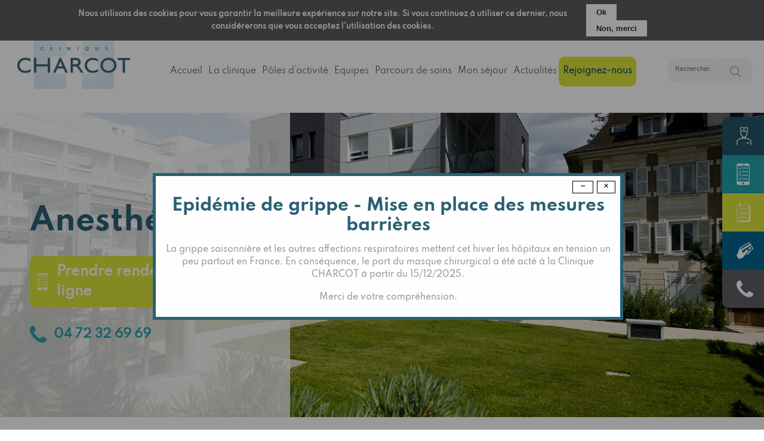

--- FILE ---
content_type: text/html; charset=UTF-8
request_url: https://www.clinique-charcot.fr/anesthesie
body_size: 17049
content:
<!DOCTYPE html>
<html lang="fr" dir="ltr">
  <head>
    <meta charset="utf-8" />
<script async src="https://www.googletagmanager.com/gtag/js?id=G-0PL3TLF9L8"></script>
<script>window.dataLayer = window.dataLayer || [];function gtag(){dataLayer.push(arguments)};gtag("js", new Date());gtag("set", "developer_id.dMDhkMT", true);gtag("config", "G-0PL3TLF9L8", {"groups":"default","page_placeholder":"PLACEHOLDER_page_location"});</script>
<link rel="canonical" href="https://www.clinique-charcot.fr/anesthesie" />
<meta name="Generator" content="Drupal 10 (https://www.drupal.org)" />
<meta name="MobileOptimized" content="width" />
<meta name="HandheldFriendly" content="true" />
<meta name="viewport" content="width=device-width, initial-scale=1.0" />
<style>div#sliding-popup, div#sliding-popup .eu-cookie-withdraw-banner, .eu-cookie-withdraw-tab {background: #0779bf} div#sliding-popup.eu-cookie-withdraw-wrapper { background: transparent; } #sliding-popup h1, #sliding-popup h2, #sliding-popup h3, #sliding-popup p, #sliding-popup label, #sliding-popup div, .eu-cookie-compliance-more-button, .eu-cookie-compliance-secondary-button, .eu-cookie-withdraw-tab { color: #ffffff;} .eu-cookie-withdraw-tab { border-color: #ffffff;}#sliding-popup.sliding-popup-top { position: fixed; }</style>
<link rel="icon" href="/sites/default/files/favicon.jpg" type="image/jpeg" />

    <title>Anesthésie | Clinique Charcot</title>
    <link rel="stylesheet" media="all" href="/sites/default/files/css/css_ST5cJ29uAhkidkvkSn1eOqxzw2zFLSo_EmtZNzZgvIk.css?delta=0&amp;language=fr&amp;theme=asco_theme&amp;include=[base64]" />
<link rel="stylesheet" media="all" href="/sites/default/files/css/css_gmaY0tj6Jv2ZPJAciW2cMYHYdIXjjGfL-a3PIRf8b_I.css?delta=1&amp;language=fr&amp;theme=asco_theme&amp;include=[base64]" />
<link rel="stylesheet" media="print" href="/sites/default/files/css/css_Ovx7pxsvIEASy_A0hcuroEBLpYDJQ5vaOYxdQvYlfTk.css?delta=2&amp;language=fr&amp;theme=asco_theme&amp;include=[base64]" />

    
  </head>
  <body class="layout-no-sidebars path-taxonomy term-id-1">
        <a href="#main-content" class="visually-hidden focusable skip-link">
      Aller au contenu principal
    </a>
    
      <div class="dialog-off-canvas-main-canvas" data-off-canvas-main-canvas>
    <div class="layout-container">

  <header role="banner">
    <div class="region region-haut">
    <div id="block-accueilclinique" class="block block-block-content block-block-contentb721aa9b-ea3a-4c52-a62b-312fefbb0b88">
	<div  class="ligne ligne-titre">
		
		  		
	</div>
 
      <div class="content">
      <div class="ligne-block">
            <div class="clearfix text-formatted field field--name-body field--type-text-with-summary field--label-hidden field__item field__item_1">
		  <div class="ligne"><p>Accueil clinique : <span>04 72 32 68 68</span></p>
</div>
	  </div>
      </div>
    </div>
  </div>
<div id="block-radiologie" class="block block-block-content block-block-contentc4b9de10-10eb-42e1-b164-b6bcc47b2f5f">
	<div  class="ligne ligne-titre">
		
		  		
	</div>
 
      <div class="content">
      <div class="ligne-block">
            <div class="clearfix text-formatted field field--name-body field--type-text-with-summary field--label-hidden field__item field__item_1">
		  <div class="ligne"><p>Radiologie : <a href="https://edl.imvoc.fr/XaPortailDiffusionMobile/#/LoginPortail/" target="_blank">RDV en ligne</a> / <span>04 22 120 120</span></p></div>
	  </div>
      </div>
    </div>
  </div>
<div id="block-anesthesie" class="block block-block-content block-block-content11cd109f-6874-44a7-95c6-c886c5c5b775">
	<div  class="ligne ligne-titre">
		
		  		
	</div>
 
      <div class="content">
      <div class="ligne-block">
            <div class="clearfix text-formatted field field--name-body field--type-text-with-summary field--label-hidden field__item field__item_1">
		  <div class="ligne"><p>Anesthésie : <a href="https://www.doctolib.fr/clinique-privee/sainte-foy-les-lyon/cabinet-d-anesthesie-clinique-charcot/booking?profile_skipped=true" target="_bklank">RDV en ligne</a> / <span>04 72 32 69 69</span></p>
</div>
	  </div>
      </div>
    </div>
  </div>
<div id="block-portailpatient" class="block block-block-content block-block-content5dd3faed-bb12-4db8-b979-be76f8c8f849">
	<div  class="ligne ligne-titre">
		
		  		
	</div>
 
      <div class="content">
      <div class="ligne-block">
            <div class="clearfix text-formatted field field--name-body field--type-text-with-summary field--label-hidden field__item field__item_1">
		  <div class="ligne"><p><a href="/la-pre-admission">Pré-admission<!-- en ligne--></a></p>
</div>
	  </div>
      </div>
    </div>
  </div>
<div id="block-acces" class="block block-block-content block-block-content43571552-7ae5-4f0a-9785-af926f57bbf0">
	<div  class="ligne ligne-titre">
		
		  		
	</div>
 
      <div class="content">
      <div class="ligne-block">
            <div class="clearfix text-formatted field field--name-body field--type-text-with-summary field--label-hidden field__item field__item_1">
		  <div class="ligne"><p><a href="/acceder-la-clinique">Accès</a></p>
</div>
	  </div>
      </div>
    </div>
  </div>

  </div>

      <div class="clearfix region region-header">
    <div id="block-asco-theme-site-branding" class="clearfix site-branding block block-system block-system-branding-block">
	<div  class="ligne ligne-titre">
		
		  		
	</div>
 
        <a href="/" rel="home" class="site-branding__logo">
      <img src="/sites/default/files/logo.png" alt="Accueil" />
    </a>
    </div>
<div id="block-navigationprincipale" class="block block-superfish block-superfishmain">
	<div  class="ligne ligne-titre">
		
		  		
	</div>
 
      <div class="content">
      <div class="ligne-block">
<ul id="superfish-main" class="menu sf-menu sf-main sf-horizontal sf-style-white" role="menu" aria-label="Menu">
  

  
  <li id="main-standardfront-page" class="sf-depth-1 sf-no-children sf-first" role="none">
    
          <a href="/" class="sf-depth-1" role="menuitem">Accueil</a>
    
    
    
    
      </li>


            
  <li id="main-menu-link-contentd6f48fa3-b088-4732-a786-f78baf718e5b" class="sf-depth-1 menuparent" role="none">
    
          <span class="sf-depth-1 menuparent nolink" role="menuitem" aria-haspopup="true" aria-expanded="false">La clinique</span>
    
    
    
              <ul role="menu">
      
      

  
  <li id="main-menu-link-contentc1d9f6e4-d093-443f-ac77-c152751c5a5b" class="sf-depth-2 sf-no-children sf-first" role="none">
    
          <a href="/clinique-charcot" class="sf-depth-2" role="menuitem">Présentation</a>
    
    
    
    
      </li>


  
  <li id="main-menu-link-content82ec7342-31ee-445b-a54e-8bc4aca58a6b" class="sf-depth-2 sf-no-children" role="none">
    
          <a href="/nos-engagements" class="sf-depth-2" role="menuitem">Nos engagements</a>
    
    
    
    
      </li>


  
  <li id="main-menu-link-content7155b861-502e-4113-a170-018e24cf9bb6" class="sf-depth-2 sf-no-children sf-last" role="none">
    
          <a href="/recrutement" class="sf-depth-2" role="menuitem">Recrutement</a>
    
    
    
    
      </li>



              </ul>
      
    
    
      </li>


  
  <li id="main-menu-link-content94148c9a-0ff0-4480-8707-11bcca77501c" class="sf-depth-1 sf-no-children" role="none">
    
          <a href="/poles-dactivite" class="sf-depth-1" role="menuitem">Pôles d’activité </a>
    
    
    
    
      </li>


  
  <li id="main-menu-link-content6e12fc02-cc5d-47d1-9be2-c27babbfffb8" class="sf-depth-1 sf-no-children" role="none">
    
          <a href="/equipes" class="sf-depth-1" role="menuitem">Equipes</a>
    
    
    
    
      </li>


            
  <li id="main-menu-link-content0a26a25d-7ad3-4da5-8245-e5f2cc0b43d9" class="sf-depth-1 menuparent" role="none">
    
          <span class="sf-depth-1 menuparent nolink" role="menuitem" aria-haspopup="true" aria-expanded="false">Parcours de soins</span>
    
    
    
              <ul role="menu">
      
      

  
  <li id="main-menu-link-contentac8314b5-455c-4c87-8022-38f4bfe6d638" class="sf-depth-2 sf-no-children sf-first" role="none">
    
          <a href="/hospitalisation-ambulatoire" class="sf-depth-2" role="menuitem">Hospitalisation ambulatoire</a>
    
    
    
    
      </li>


  
  <li id="main-menu-link-content10723595-3659-4d32-a352-3cca4cf442ab" class="sf-depth-2 sf-no-children" role="none">
    
          <a href="/hospitalisation-complete" class="sf-depth-2" role="menuitem">Hospitalisation complète</a>
    
    
    
    
      </li>


  
  <li id="main-menu-link-content02688321-4536-4d17-bbca-a678c55080ef" class="sf-depth-2 sf-no-children" role="none">
    
          <a href="/votre-parcours-en-video" class="sf-depth-2" role="menuitem">Votre parcours en vidéo</a>
    
    
    
    
      </li>


  
  <li id="main-menu-link-content632d0370-c14d-435f-a44b-6cb15eaa6e41" class="sf-depth-2 sf-no-children" role="none">
    
          <a href="/documents-telecharger" class="sf-depth-2" role="menuitem">Documents à télécharger</a>
    
    
    
    
      </li>


  
  <li id="main-menu-link-content65665c0f-9b71-4fff-80d1-c47bb10915c8" class="sf-depth-2 sf-no-children sf-last" role="none">
    
          <a href="/sos-cancer" class="sf-depth-2" role="menuitem">SOS Cancer</a>
    
    
    
    
      </li>



              </ul>
      
    
    
      </li>


            
  <li id="main-menu-link-contentd320aca7-8baf-423f-a216-69ca6b56e701" class="sf-depth-1 menuparent" role="none">
    
          <span class="sf-depth-1 menuparent nolink" role="menuitem" aria-haspopup="true" aria-expanded="false">Mon séjour</span>
    
    
    
              <ul role="menu">
      
      

  
  <li id="main-menu-link-contenta69eeafd-38c7-4d53-bf94-717c00067b2f" class="sf-depth-2 sf-no-children sf-first" role="none">
    
          <a href="/prendre-rendez-vous" class="sf-depth-2" role="menuitem">Prendre rendez-vous</a>
    
    
    
    
      </li>


  
  <li id="main-menu-link-content800ac1d8-e6f3-405d-87ea-870938e3d4f3" class="sf-depth-2 sf-no-children" role="none">
    
          <a href="/la-pre-admission" class="sf-depth-2" role="menuitem">La pré-admission</a>
    
    
    
    
      </li>


  
  <li id="main-menu-link-content95b4c42a-fa4f-408a-8572-41683262853e" class="sf-depth-2 sf-no-children" role="none">
    
          <a href="/le-sejour-en-pratique" class="sf-depth-2" role="menuitem">Le séjour en pratique</a>
    
    
    
    
      </li>


  
  <li id="main-menu-link-contenta4a42732-42ca-4a5b-8f2d-dfee38376770" class="sf-depth-2 sf-no-children" role="none">
    
          <a href="/facturation-du-sejour" class="sf-depth-2" role="menuitem">Facturation du séjour</a>
    
    
    
    
      </li>


  
  <li id="main-menu-link-content8fb69181-0261-48ba-b8eb-708faff3325a" class="sf-depth-2 sf-no-children sf-last" role="none">
    
          <a href="/acceder-la-clinique" class="sf-depth-2" role="menuitem">Accéder à la clinique</a>
    
    
    
    
      </li>



              </ul>
      
    
    
      </li>


  
  <li id="main-menu-link-contentaf32ed45-8301-4a95-9ca9-3cd8f5f817f0" class="sf-depth-1 sf-no-children" role="none">
    
          <a href="/actualites" class="sf-depth-1" role="menuitem">Actualités</a>
    
    
    
    
      </li>


  
  <li id="main-menu-link-contentda1ac0a2-87f8-462a-b8e3-d4a0967d760c" class="sf-depth-1 sf-no-children" role="none">
    
          <a href="/recrutement" class="sf-depth-1" role="menuitem">Rejoignez-nous</a>
    
    
    
    
      </li>


</ul>
</div>
    </div>
  </div>
<div class="views-exposed-form block block-views block-views-exposed-filter-blocksearch-content-page-1" data-drupal-selector="views-exposed-form-search-content-page-1" id="block-formulaireexposesearch-contentpage-1">
	<div  class="ligne ligne-titre">
		
		  		
	</div>
 
      <div class="content">
      <div class="ligne-block"><form action="/search/content" method="get" id="views-exposed-form-search-content-page-1" accept-charset="UTF-8">
  <div class="form--inline clearfix">
  <div class="js-form-item form-item js-form-type-textfield form-type-textfield js-form-item-keys form-item-keys">
      <label for="edit-keys">Recherche</label>
        <input placeholder="Rechercher..." data-drupal-selector="edit-keys" type="text" id="edit-keys" name="keys" value="" size="30" maxlength="128" class="form-text" />

        </div>
<div data-drupal-selector="edit-actions" class="form-actions js-form-wrapper form-wrapper" id="edit-actions"><input data-drupal-selector="edit-submit-search-content" type="submit" id="edit-submit-search-content" value="Search" class="button js-form-submit form-submit" />
</div>

</div>

</form>
</div>
    </div>
  </div>

  </div>

  
  
  </header>
    <div class="region region-slideshow">
    <div id="block-asco-theme-alerteportmasque" class="block block-block-content block-block-contenta074b789-97b4-42ac-8d40-7dda9044299a">
	<div  class="ligne ligne-titre">
		
		  		
	</div>
 
      <div class="content">
      <div class="ligne-block">
            <div class="clearfix text-formatted field field--name-body field--type-text-with-summary field--label-hidden field__item field__item_1">
		  <div class="ligne"><h2 class="text-align-center">Epidémie de grippe - Mise en place des mesures barrières</h2><p class="text-align-center">La grippe saisonnière et les autres affections respiratoires mettent cet hiver les hôpitaux en tension un peu partout en France. En conséquence, le port du masque chirurgical a été acté à la Clinique CHARCOT à partir du 15/12/2025.</p><p class="text-align-center">Merci de votre compréhension.</p></div>
	  </div>
      </div>
    </div>
  </div>
<div id="block-boutonscote" class="block block-block-content block-block-content1a88d63a-9807-4b5b-a4b7-d4523d96ae13">
	<div  class="ligne ligne-titre">
		
		  		
	</div>
 
      <div class="content">
      <div class="ligne-block">
            <div class="clearfix text-formatted field field--name-body field--type-text-with-summary field--label-hidden field__item field__item_1">
		  <div class="ligne"><ul>
	<li><a href="/equipes">Trouver un médecin</a></li>
	<li><a href="/prendre-rendez-vous">Prendre rendez-vous</a></li>
	<li><a href="/la-pre-admission">Pré-admission</a></li>
	<li><a href="/paiement-en-ligne">Paiement en ligne</a></li>
	<li><a href="/contact">Contactez-nous</a></li>
</ul>
</div>
	  </div>
      </div>
    </div>
  </div>

  </div>



  

    <div class="region region-highlighted">
    <div data-drupal-messages-fallback class="hidden"></div>

  </div>


  

  <main role="main">
    <a id="main-content" tabindex="-1"></a>
    <div class="layout-content">
        <div class="region region-content">
    <div class="views-element-container block block-views block-views-blockbandeau-haut-block-1" id="block-views-block-bandeau-haut-block-1">
	<div  class="ligne ligne-titre">
		
		  		
	</div>
 
      <div class="content">
      <div class="ligne-block"><div><div class="view view-bandeau-haut view-id-bandeau_haut view-display-id-block_1 js-view-dom-id-54078cd0e91aab145c4c1ce4af2e3cb613e7ffc4c1fa10549c8e55ce190e3b0d">
  
    
      
      <div class="view-content">
          <div class="views-row"><div class="views-field views-field-nothing"><span class="field-content"><h1>Anesthésie</h1>
<p class="rdv"><a href="https://www.doctolib.fr/clinique-privee/sainte-foy-les-lyon/cabinet-d-anesthesie-clinique-charcot/booking?profile_skipped=true" target="_blank">Prendre rendez-vous en ligne</a></p>
<p class="tel">04 72 32 69 69</p></span></div></div>

    </div>
  
          </div>
</div>
</div>
    </div>
  </div>
<div id="block-breadcrumbs" class="block block-system block-system-breadcrumb-block">
	<div  class="ligne ligne-titre">
		
		  		
	</div>
 
      <div class="content">
      <div class="ligne-block">  <nav class="breadcrumb" role="navigation" aria-labelledby="system-breadcrumb">
    <h2 id="system-breadcrumb" class="visually-hidden">Fil d'Ariane</h2>
    <ol>
          <li>
                  <a href="/">Accueil</a>
              </li>
          <li>
                  <a href="/poles-dactivite">Pôles d’activité</a>
              </li>
        </ol>
  </nav>
</div>
    </div>
  </div>
<div id="block-asco-theme-content" class="block block-system block-system-main-block">
	<div  class="ligne ligne-titre">
		
		  		
	</div>
 
      <div class="content">
      <div class="ligne-block"><div id="taxonomy-term-1" class="taxonomy-term vocabulary-activites">
  
    
  <div class="content">
    
<div  class="groupe img_left">
    
            <div class="field field--name-field-image-1 field--type-image field--label-hidden field__item field__item_1">
		  <div class="ligne">  <img loading="lazy" src="/sites/default/files/2022-09/anesthesie.jpg" width="920" height="667" alt="Anesthésie" />

</div>
	  </div>
      
            <div class="clearfix text-formatted field field--name-field-bloc-jaune field--type-text-long field--label-hidden field__item field__item_1">
		  <div class="ligne"><p>Pour ma consultation d’anesthésie pré-opératoire, je rapporte :</p><ul><li>mes examens sanguins, ma carte de groupe sanguin, s’ils ont été prescrits,</li><li>les éventuels résultats d’autres examens complémentaires ou avis spécialisés (cardiologue, pneumologue…) récents de moins de 1 an,</li><li>une photocopie de mes ordonnances de traitements en cours.</li></ul></div>
	  </div>
      
            <div class="clearfix text-formatted field field--name-field-texte-1 field--type-text-long field--label-hidden field__item field__item_1">
		  <div class="ligne"><h2>Qu'est-ce que l'anesthésie ?</h2><p>L’anesthésie est un ensemble de techniques permettant la réalisation d’un acte chirurgical ou médical (endoscopie, radiologie…) en supprimant ou atténuant la douleur pendant et après l’intervention dans des conditions optimales de sécurité. Il existe 2 grands types d’anesthésie : générale et locorégionale.</p><h3>L'anesthésie générale</h3><p>C'est un état de sommeil provoqué par l’injection de médicaments et/ou la respiration de vapeurs anesthésiques. Elle nécessite le plus souvent la mise en place d’une sonde d’intubation trachéale ou d’un masque laryngé afin d’assurer une respiration artificielle.</p><h3>La sédation</h3><p>C'est une anesthésie générale peu profonde avec conservation d’une respiration spontanée. Elle permet notamment de faciliter la réalisation des gestes sous anesthésie locale.</p><h3>L'anesthésie locorégionale</h3><p>Elle permet de n’endormir que la partie de votre corps sur laquelle se déroulera l’opération. Son principe est d’endormir les nerfs de cette région, en injectant à leur contact un produit anesthésique local d’une durée d’action variable. Dans certains cas, il est possible de prolonger l’anesthésie plusieurs jours après l’opération en injectant ce produit dans un cathéter placé à proximité des nerfs.</p><dl class="ckeditor-accordion"><dt>La rachianesthésie et l'anesthésie péridurale</dt><dd><p>Ce sont 2 formes particulières d’anesthésie locorégionale, au cours de laquelle l’anesthésique local est injecté à proximité des nerfs qui sortent de la moelle épinière, mais à distance de celle-ci. La ponction est effectuée au niveau de la colonne vertébrale.</p></dd><dt>L'anesthésie topique</dt><dd><p>Elle est destinée à la chirurgie de la cataracte est une autre forme d’anesthésie locorégionale. Elle est réalisée par instillation de collyres anesthésiques sur la cornée.</p><p>Une anesthésie générale peut être associée à l’anesthésie locorégionale soit de principe, soit devenir nécessaire en cas d’insuffisance ou d’échec de l’anesthésie locorégionale.</p><p>Avant toute anesthésie, sera mis en place un cathéter dans une veine, permettant l’injection de médicaments.</p><p>Une anesthésie, générale ou locorégionale, réalisée pour un acte urgent ou non, nécessite une CONSULTATION plusieurs jours à l’avance.</p><p>Cette consultation est effectuée par un médecin anesthésiste-réanimateur. Au cours de cette consultation, vous serez informé(e) des différentes techniques d’anesthésie possibles et adaptées à votre cas (en fonction du type d’acte opératoire, de votre état de santé, des résultats des examens complémentaires éventuellement prescrits). Vous pourrez poser toutes les questions que vous jugerez utiles à votre information.</p><p>Le médecin qui pratiquera l’anesthésie ne sera pas forcément celui que vous aurez vu en consultation. Il disposera de votre dossier médical et en cas de nécessité, pourra choisir de modifier la technique prévue.</p></dd></dl></div>
	  </div>
      
  </div>
<div  id="bg-image">
    
            <div class="clearfix text-formatted field field--name-field-texte-centr field--type-text-long field--label-hidden field__item field__item_1">
		  <div class="ligne"><h2>Comment serez-vous surveillé(e) pendant l'anesthésie et à votre réveil ?</h2><p>Quel que soit le type d’anesthésie effectuée, celle-ci se déroule dans une salle équipée d’un matériel adapté à votre cas et vérifié avant chaque utilisation.<br>Elle est réalisée sous le contrôle direct du médecin anesthésiste, par lui-même ou un infirmier anesthésiste.</p><p>En fin d’intervention, vous serez surveillé(e) de manière continue en salle de surveillance post-interventionnelle, toujours sous le contrôle direct du médecin anesthésiste.</p></div>
	  </div>
      
<div  class="groupe img_left">
    
            <div class="field field--name-field-images-2 field--type-image field--label-hidden field__item field__item_1">
		  <div class="ligne">  <img loading="lazy" src="/sites/default/files/2022-09/anesthesie2.jpg" width="920" height="667" alt="Anesthésie" />

</div>
	  </div>
      
            <div class="clearfix text-formatted field field--name-field-texte-2 field--type-text-long field--label-hidden field__item field__item_1">
		  <div class="ligne"><h2>Les risques de l'anesthésie</h2><dl class="ckeditor-accordion"><dt>Quels sont les risques de l'anesthésie</dt><dd><p>Tout acte médical, même pratiqué avec compétence et dans le respect des données acquises de la science, comporte un risque.</p><p>Les conditions actuelles de surveillance de l’anesthésie et de la période du réveil, permettent de dépister rapidement la survenue d’anomalies et de les traiter. Aussi, les complications graves de l’anesthésie, qu’elles soient cardiaques, respiratoires, neurologiques, allergiques ou infectieuses, sont devenues très rares.</p><p>En dehors des complications graves, l’anesthésie et la chirurgie sont parfois suivies d’évènements désagréables.</p></dd><dt>Quels sont les inconvénients et les risques propres à l’anesthésie générale&nbsp;?</dt><dd><p><em><strong>Des nausées et des vomissements</strong></em>&nbsp;peuvent survenir au réveil.</p><p>Une rougeur douloureuse au niveau de la veine dans laquelle les produits ont été injectés peut s’observer.</p><p>L’introduction d’un tube dans la trachée (sonde d’intubation) ou dans l’arrière-bouche (masque laryngé) pour assurer votre respiration pendant l’anesthésie peut provoquer&nbsp;<em><strong>des maux de gorge ou un enrouement</strong></em>&nbsp;au décours de l’opération.</p><p><em><strong>Des traumatismes dentaires</strong></em>&nbsp;sont également possibles. C’est pourquoi il est important de signaler toute prothèse ou toute fragilité dentaires et impératif de retirer tout appareil dentaire.</p><p>La position prolongée sur la table d’opération peut entraîner des&nbsp;<em><strong>compressions</strong></em>, notamment de certains nerfs, ce qui peut provoquer un&nbsp;<em><strong>engourdissement ou, exceptionnellement la paralysie</strong></em>&nbsp;d’un bras ou d’une jambe.</p><p>Après une anesthésie générale, des&nbsp;<em><strong>souvenirs de la période opératoire</strong></em>&nbsp;peuvent subsister.</p><p><em><strong>Des troubles de la mémoire ou de concentration</strong></em>&nbsp;peuvent exister dans les heures qui suivent l’anesthésie.</p><p>Tous les symptômes précédemment cités sont habituellement passagers et leur persistance doit vous inciter à consulter.</p><p>Les&nbsp;<em><strong>accidents liés au passage de vomissements</strong></em>&nbsp;dans les poumons sont très rares si les consignes de jeûne sont bien respectées durant les 6 heures précédant l’intervention. Votre médecin anesthésiste-réanimateur pourra éventuellement vous autoriser la prise de boissons claires&nbsp;(pas de lait, ni jus avec pulpe, ni boisson gazeuse)&nbsp;: eau, jus de pomme ou raisin, café noir, thé ou tisane, jusqu’à 3 heures avant votre intervention.</p><p>Des complications imprévisibles comportant un risque vital comme une allergie grave, un arrêt cardiaque, une asphyxie, sont extrêmement rares (une complication&nbsp;sérieuse sur des centaines de milliers d’anesthésies).</p></dd><dt>Quels sont les inconvénients et les risques propres à l’anesthésie locorégionale&nbsp;?</dt><dd><p>Toute anesthésie locorégionale peut s’avérer incomplète et nécessiter un complément d’anesthésie, voire une anesthésie générale. Cela justifie les&nbsp;<strong>mêmes consignes de jeûne que pour une anesthésie générale</strong>.</p><p>Il existe des risques spécifiques à l’anesthésie péri-médullaires (rachianesthésie et anesthésie péridurale). Une&nbsp;<em><strong>répétition de la ponction</strong></em>&nbsp;peut être nécessaire en cas de difficulté. Une&nbsp;<em><strong>difficulté à uriner</strong></em>&nbsp;peut nécessiter la mise en place temporaire d’une sonde urinaire. Des&nbsp;<em><strong>maux de tête</strong></em>&nbsp;peuvent survenir et nécessiter parfois un repos de plusieurs jours et/ou un traitement spécifique. Très rarement, on peut observer une&nbsp;<em><strong>baisse passagère de l’audition ou un trouble de la vision</strong></em>. Des&nbsp;<em><strong>douleurs</strong></em>&nbsp;au niveau du point de ponction, dans le dos, sont également possibles.</p><p>Il existe des risques spécifiques aux autres anesthésies locorégionales. Ainsi, au cours de l’anesthésie de l’œil par ponction (non valable pour l’anesthésie topique, par collyre), des complications telles une&nbsp;<em><strong>diplopie</strong></em>&nbsp;(voir double) ou plus rarement une&nbsp;<em><strong>plaie oculaire</strong></em>, peuvent survenir. Des séquelles, passagères ou définitives, telles une baisse ou une perte de la vision, peuvent en résulter. Au cours de certaines anesthésies du membre supérieur ou du thorax, des&nbsp;<em><strong>complications respiratoires</strong></em>&nbsp;sont possibles.</p><p>En fonction des médicaments associés, des&nbsp;<em><strong>nausées +/- des vomissements</strong></em>, des&nbsp;<em><strong>démangeaisons</strong></em>, des troubles passagers de la&nbsp;<em><strong>mémoire ou de la concentration</strong></em>&nbsp;peuvent survenir dans les heures suivant l’anesthésie.</p><p>Toutes les techniques d’anesthésie locorégionale peuvent donner lieu à des complications graves mais rares&nbsp;:&nbsp;<em><strong>paralysie et/ou insensibilité</strong></em>&nbsp;plus ou moins étendues, temporaires ou permanentes,&nbsp;<em><strong>accident cardio-vasculaire</strong></em>,&nbsp;<em><strong>convulsions</strong></em>, blessure d’un organe proche.</p><p>Les complications graves liées à l’anesthésie générale ou locorégionale ne sont pas les mêmes, mais au final, aucune technique ne paraît plus risquée qu’une autre. Chacune de ces techniques a des avantages et des inconvénients spécifiques.</p></dd></dl></div>
	  </div>
      
  </div>
<div  class="groupe img_right">
    
            <div class="clearfix text-formatted field field--name-field-tedxte-3 field--type-text-long field--label-hidden field__item field__item_1">
		  <div class="ligne"><h2>Informations sur la prise en charge de votre douleur après la chirurgie</h2><p>Votre douleur va être évaluée de façon régulière. N’hésitez pas à dialoguer avec l’équipe soignante&nbsp;: prévenez l’infirmière même la nuit si vous n’êtes pas suffisamment soulagé(e) ou pas assez longtemps. Plus vous participez à la connaissance&nbsp; et à l’évaluation de votre douleur avec le personnel soignant, plus vous aurez de chances d’être soulagé(e) efficacement.</p><h3>Votre douleur est évaluée régulièrement selon&nbsp;:</h3><ul><li><strong>L’échelle numérique simple</strong>, de 1 (= pas de douleur) à 10 (= douleur maximale imaginable)</li><li><strong>L’échelle visuelle analogique (EVA)&nbsp;</strong>: réglette avec un curseur à déplacer le long d’une ligne de 10 cm, de l’absence de douleur à la douleur maximale imaginable.</li></ul><h3>Médicaments antalgiques&nbsp;:</h3><p>Ces médicaments n’entraînent pas toujours une absence immédiate et totale de douleur. Ils sont prescrits en fonction de l’intensité de votre douleur et du respect des contre-indications liées à votre cas et vos allergies connues.</p><ul><li>La morphine est un antalgique puissant, qui n’induit pas de dépendance dans la douleur aiguë. Elle peut être administrée par injection sous-cutanée par l’infirmière, ou par voie intra-veineuse au moyen d’une pompe pré-réglée (PCA) et commandée par vous-même en fonction de votre douleur.</li><li>Les anesthésies locorégionales participent efficacement à la prise en charge de la douleur post-opératoire.</li></ul></div>
	  </div>
      
            <div class="field field--name-field-image3 field--type-image field--label-hidden field__item field__item_1">
		  <div class="ligne">  <img loading="lazy" src="/sites/default/files/2022-09/gestion_douleur.jpg" width="920" height="667" alt="douleur après la chirurgie" />

</div>
	  </div>
      
  </div>
  </div>
<div  class="groupe bas">
    
            <div class="clearfix text-formatted field field--name-field-texte-5 field--type-text-long field--label-hidden field__item field__item_1">
		  <div class="ligne"><article id="post-3991"><h2>Après une anesthésie en ambulatoire</h2><ul><li>Une hospitalisation éventuelle ne peut être exclue.</li><li>Vous n’êtes pas autorisé(e) à repartir seul(e). Pour les enfants, la personne accompagnante ne peut pas être celle qui conduit. Prévoyez une personne qui restera auprès de vous la nuit suivant votre anesthésie.</li><li>Pendant les 24 heures qui suivent l’anesthésie, ne conduisez pas, n’utilisez pas d’appareil potentiellement dangereux et ne prenez pas de décision importante, car votre vigilance peut être altérée sans que vous ne vous en rendiez compte.</li><li>Vous pouvez boire et manger légèrement. Ne buvez pas d’alcool.</li><li>Ne prenez que les médicaments prescrits.</li></ul></article></div>
	  </div>
      
            <div class="clearfix text-formatted field field--name-field-texte-fond- field--type-text-long field--label-hidden field__item field__item_1">
		  <div class="ligne"><h3>En cas de problème</h3><p>En cas de problème, vous pouvez joindre l’anesthésiste par le secrétariat au numéro suivant :</p><ul><li>04 72 32 69 69 en journée,</li><li>ou le médecin de garde au 04 72 32 69 10 jusqu’à 21h,</li><li>ou le service d’hospitalisation au 04 72 32 78 97 24h/24 qui se mettra en relation avec le médecin anesthésiste-réanimateur.</li></ul><p>Pour toute urgence vitale, composez le 15.</p></div>
	  </div>
      
  </div>
            <div class="clearfix text-formatted field field--name-field-texte-bas field--type-text-long field--label-hidden field__item field__item_1">
		  <div class="ligne"><p class="text-align-center">Il vous est demandé de signer le document « Informations médicales sur l’anesthésie » pour valider votre accord avec la procédure d’anesthésie proposée.<br>Pour les mineurs, la signature des 2 parents est obligatoire.</p><p class="text-align-center"><a class="btn" href="/sites/default/files/information_medicale_anesthesie.pdf" target="_blank" rel="noopener">Informations médicales sur l’anesthésie</a></p></div>
	  </div>
      
  </div>
</div>
</div>
    </div>
  </div>

  </div>

    </div>
    
    
  </main>
  
<div class="fond_accueil">  
  
  <div class="animation" type-animation="haut_bas">  <div class="region region-activites">
    <div class="views-element-container block block-views block-views-blockequipes-block-2" id="block-views-block-equipes-block-2">
	<div  class="ligne ligne-titre">
		
		  		
	</div>
 
      <div class="content">
      <div class="ligne-block"><div><div class="view view-equipes view-id-equipes view-display-id-block_2 js-view-dom-id-fff4ff1d88db383aa111f2211f9672c5fae3b11f5d8f90bdca4e7b9550644044">
  
    
      <div class="view-header">
      <h2 style="text-align:center;">L'équipe</h2>
    </div>
      
      <div class="view-content">
          <div class="views-row"><div class="views-field views-field-field-image"><div class="field-content">  <a href="/dr-celine-bernet" hreflang="fr"><img loading="lazy" src="/sites/default/files/2023-11/dr%20bernet.jpg" width="2803" height="3258" alt="Photo Dr BERNET" />
</a>
</div></div><div class="views-field views-field-title"><span class="field-content"><a href="/dr-celine-bernet" hreflang="fr">Dr Céline BERNET</a></span></div></div>
    <div class="views-row"><div class="views-field views-field-field-image"><div class="field-content">  <a href="/dr-sabine-buffiere-curtil" hreflang="fr"><img loading="lazy" src="/sites/default/files/2023-07/photo%20dr%20buffiere.jpg" width="1512" height="2016" alt="Photo" />
</a>
</div></div><div class="views-field views-field-title"><span class="field-content"><a href="/dr-sabine-buffiere-curtil" hreflang="fr">Dr Sabine BUFFIERE CURTIL</a></span></div></div>
    <div class="views-row"><div class="views-field views-field-field-image"><div class="field-content">  <a href="/dr-nicolas-danton" hreflang="fr"><img loading="lazy" src="/sites/default/files/2023-10/Dr%20DANTON.jpg" width="3024" height="4032" alt="Photo Dr DANTON" />
</a>
</div></div><div class="views-field views-field-title"><span class="field-content"><a href="/dr-nicolas-danton" hreflang="fr">Dr Nicolas DANTON</a></span></div></div>
    <div class="views-row"><div class="views-field views-field-field-image"><div class="field-content">  <a href="/dr-eric-dardare" hreflang="fr"><img loading="lazy" src="/sites/default/files/2023-09/Dr%20Dardare%20-%20Copie.jpg" width="614" height="883" alt="Dr DARDARE" />
</a>
</div></div><div class="views-field views-field-title"><span class="field-content"><a href="/dr-eric-dardare" hreflang="fr">Dr Eric DARDARE</a></span></div></div>
    <div class="views-row"><div class="views-field views-field-field-image"><div class="field-content">  <a href="/dr-thomas-eby" hreflang="fr"><img loading="lazy" src="/sites/default/files/2023-10/Dr%20EBY.jpg" width="3024" height="4032" alt="Photo dr EBY" />
</a>
</div></div><div class="views-field views-field-title"><span class="field-content"><a href="/dr-thomas-eby" hreflang="fr">Dr Thomas EBY</a></span></div></div>
    <div class="views-row"><div class="views-field views-field-field-image"><div class="field-content">  <a href="/dr-melchior-koopman" hreflang="fr"><img loading="lazy" src="/sites/default/files/2023-10/Dr%20KOOPMAN.jpg" width="768" height="1024" alt="Photo Dr KOOPMAN" />
</a>
</div></div><div class="views-field views-field-title"><span class="field-content"><a href="/dr-melchior-koopman" hreflang="fr">Dr Melchior KOOPMAN</a></span></div></div>
    <div class="views-row"><div class="views-field views-field-field-image"><div class="field-content">  <a href="/dr-peter-limpar" hreflang="fr"><img loading="lazy" src="/sites/default/files/default_images/dr_default.jpg" width="934" height="931" alt="" />
</a>
</div></div><div class="views-field views-field-title"><span class="field-content"><a href="/dr-peter-limpar" hreflang="fr">Dr Peter LIMPAR</a></span></div></div>
    <div class="views-row"><div class="views-field views-field-field-image"><div class="field-content">  <a href="/dr-francois-malavieille" hreflang="fr"><img loading="lazy" src="/sites/default/files/default_images/dr_default.jpg" width="934" height="931" alt="" />
</a>
</div></div><div class="views-field views-field-title"><span class="field-content"><a href="/dr-francois-malavieille" hreflang="fr">Dr François MALAVIEILLE</a></span></div></div>
    <div class="views-row"><div class="views-field views-field-field-image"><div class="field-content">  <a href="/dr-stephanie-martin-pouderoux" hreflang="fr"><img loading="lazy" src="/sites/default/files/default_images/dr_default.jpg" width="934" height="931" alt="" />
</a>
</div></div><div class="views-field views-field-title"><span class="field-content"><a href="/dr-stephanie-martin-pouderoux" hreflang="fr">Dr Stéphanie MARTIN POUDEROUX</a></span></div></div>
    <div class="views-row"><div class="views-field views-field-field-image"><div class="field-content">  <a href="/dr-daniel-silvestre" hreflang="fr"><img loading="lazy" src="/sites/default/files/default_images/dr_default.jpg" width="934" height="931" alt="" />
</a>
</div></div><div class="views-field views-field-title"><span class="field-content"><a href="/dr-daniel-silvestre" hreflang="fr">Dr Daniel SILVESTRE</a></span></div></div>
    <div class="views-row"><div class="views-field views-field-field-image"><div class="field-content">  <a href="/dr-aline-steghens" hreflang="fr"><img loading="lazy" src="/sites/default/files/default_images/dr_default.jpg" width="934" height="931" alt="" />
</a>
</div></div><div class="views-field views-field-title"><span class="field-content"><a href="/dr-aline-steghens" hreflang="fr">Dr Aline STEGHENS</a></span></div></div>
    <div class="views-row"><div class="views-field views-field-field-image"><div class="field-content">  <a href="/dr-mehdi-zeghari" hreflang="fr"><img loading="lazy" src="/sites/default/files/default_images/dr_default.jpg" width="934" height="931" alt="" />
</a>
</div></div><div class="views-field views-field-title"><span class="field-content"><a href="/dr-mehdi-zeghari" hreflang="fr">Dr Mehdi ZEGHARI</a></span></div></div>

    </div>
  
          </div>
</div>
</div>
    </div>
  </div>
<div class="views-element-container block block-views block-views-blockspecialites-block-2" id="block-views-block-specialites-block-2">
	<div  class="ligne ligne-titre">
		
		  		
	</div>
 
      <div class="content">
      <div class="ligne-block"><div><div class="view view-specialites view-id-specialites view-display-id-block_2 js-view-dom-id-1769bee2aa94ce37e0b8d7f46e9628a9be102605df5b5ac0829595646ea9ef39">
  
    
      
  
          </div>
</div>
</div>
    </div>
  </div>
<div id="block-rdvanesthesie" class="block block-block-content block-block-contentf1c4ed2d-da98-478e-85a9-39b3eee0cacf">
	<div  class="ligne ligne-titre">
		
		  		
	</div>
 
      <div class="content">
      <div class="ligne-block">
            <div class="clearfix text-formatted field field--name-body field--type-text-with-summary field--label-hidden field__item field__item_1">
		  <div class="ligne"><h2>Prendre rendez-vous</h2>

<p><a class="btn" href="https://www.doctolib.fr/clinique-privee/sainte-foy-les-lyon/cabinet-d-anesthesie-clinique-charcot/booking/telehealth-suggestion?profile_skipped=true&amp;specialityId=15" rel="noopener" target="_blank">En ligne</a></p>
</div>
	  </div>
      </div>
    </div>
  </div>
<div class="views-element-container block block-views block-views-blocktrouver-un-medecin-block-1" id="block-views-block-trouver-un-medecin-block-1">
	<div  class="ligne ligne-titre">
		
		  		
	</div>
 
      <div class="content">
      <div class="ligne-block"><div><div class="view view-trouver-un-medecin view-id-trouver_un_medecin view-display-id-block_1 js-view-dom-id-fb664b3eb72fd77c0fa42d5995eb90ca18597516b5e96f4fbeb1ba76c58a8d97">
  
    
      <div class="view-header">
      <h2>Trouver un médecin</h2>
    </div>
      
      <div class="view-content">
      
<div>
    <select class="ViewsJumpMenu js-viewsJumpMenu" title="Par son Nom" id="trouver-un-medecin-block-1-jump-menu">
    <option>Par son Nom</option>
      <option data-url="/dr-darius-abedipour">Dr Darius ABEDIPOUR</option>
      <option data-url="/dr-michel-abihanna">Dr Michel ABIHANNA</option>
      <option data-url="/dr-franck-abrysch">Dr Franck ABRYSCH</option>
      <option data-url="/julie-allard">Julie ALLARD</option>
      <option data-url="/dr-quentin-andeol">Dr Quentin ANDEOL</option>
      <option data-url="/dr-pierre-charles-andonian">Dr Pierre Charles ANDONIAN</option>
      <option data-url="/dr-marie-dominique-azemar-garnier">Dr Marie-Dominique AZEMAR-GARNIER</option>
      <option data-url="/dr-laetitia-balaire">Dr Laetitia BALAIRE</option>
      <option data-url="/dr-thierry-baratte">Dr Thierry BARATTE</option>
      <option data-url="/dr-celine-bernet">Dr Céline BERNET</option>
      <option data-url="/dr-andre-bouillot">Dr André BOUILLOT</option>
      <option data-url="/dr-pierre-eloi-briant">Dr Pierre-Eloi BRIANT</option>
      <option data-url="/dr-sabine-buffiere-curtil">Dr Sabine BUFFIERE CURTIL</option>
      <option data-url="/dr-guillaume-buisson">Dr Guillaume BUISSON</option>
      <option data-url="/dr-nicolas-carrabin">Dr Nicolas CARRABIN</option>
      <option data-url="/dr-marc-henry-chavent">Dr Marc-Henry CHAVENT</option>
      <option data-url="/dr-guillaume-chazot">Dr Guillaume CHAZOT</option>
      <option data-url="/dr-charles-chazot">Dr Charles CHAZOT</option>
      <option data-url="/dr-thomas-chevillotte">Dr Thomas CHEVILLOTTE</option>
      <option data-url="/dr-xavier-chopin-laly">Dr Xavier CHOPIN-LALY</option>
      <option data-url="/dr-catherine-cornut-chauvinc">Dr Catherine CORNUT-CHAUVINC</option>
      <option data-url="/dr-paul-cresseaux">Dr Paul CRESSEAUX</option>
      <option data-url="/dr-nicolas-danton">Dr Nicolas DANTON</option>
      <option data-url="/dr-eric-dardare">Dr Eric DARDARE</option>
      <option data-url="/dr-alice-darnis">Dr Alice DARNIS</option>
      <option data-url="/dr-benjamin-de-bats">Dr Benjamin DE BATS</option>
      <option data-url="/dr-thomas-delaporte">Dr Thomas DELAPORTE</option>
      <option data-url="/dr-emmanuel-delay">Dr Emmanuel DELAY</option>
      <option data-url="/dr-patrick-deleaval">Dr Patrick DELEAVAL</option>
      <option data-url="/dr-maxime-delvincourt">Dr Maxime DELVINCOURT</option>
      <option data-url="/dr-marine-dematons">Dr Marine DEMATONS</option>
      <option data-url="/dr-laurence-denoual">Dr Laurence DENOUAL</option>
      <option data-url="/dr-baptiste-dubief">Dr Baptiste DUBIEF</option>
      <option data-url="/dr-alain-dubost">Dr Alain DUBOST</option>
      <option data-url="/dr-thomas-eby">Dr Thomas EBY</option>
      <option data-url="/dr-bruno-eichenlaub">Dr Bruno EICHENLAUB</option>
      <option data-url="/dr-meryl-favier-de-lachomette">Dr Meryl FAVIER DE LACHOMETTE</option>
      <option data-url="/dr-pierre-yves-fayolle">Dr Pierre-Yves FAYOLLE</option>
      <option data-url="/dr-jean-ferraton">Dr Jean FERRATON</option>
      <option data-url="/dr-patrice-foray">Dr Patrice FORAY</option>
      <option data-url="/dr-jean-francois-fredenucci">Dr Jean François FREDENUCCI</option>
      <option data-url="/dr-nicolas-froget">Dr Nicolas FROGET</option>
      <option data-url="/melanie-gagneux">Mélanie GAGNEUX</option>
      <option data-url="/dr-francois-galonnier">Dr François GALONNIER</option>
      <option data-url="/dr-guillaume-gautier">Dr Guillaume GAUTIER</option>
      <option data-url="/dr-servane-gay-chevallier">Dr Servane GAY CHEVALLIER</option>
      <option data-url="/dr-michael-gensburger">Dr Michael GENSBURGER</option>
      <option data-url="/dr-pierre-grobost">Dr Pierre GROBOST</option>
      <option data-url="/dr-jeremie-guedj">Dr Jérémie GUEDJ</option>
      <option data-url="/dr-jean-marc-hurot">Dr Jean-Marc HUROT</option>
      <option data-url="/dr-mathieu-jacquemart">Dr Mathieu JACQUEMART</option>
      <option data-url="/dr-guillaume-jean">Dr Guillaume JEAN</option>
      <option data-url="/dr-ouarda-kenouchi">Dr Ouarda KENOUCHI</option>
      <option data-url="/dr-jana-konecna">Dr Jana KONECNA</option>
      <option data-url="/dr-melchior-koopman">Dr Melchior KOOPMAN</option>
      <option data-url="/dr-jean-kressmann">Dr Jean KRESSMANN</option>
      <option data-url="/dr-fortunat-lhoia">Dr Fortunat L&#039;HOIA</option>
      <option data-url="/dr-antoine-lamotte">Dr Antoine LAMOTTE</option>
      <option data-url="/denis-le-calve">Denis Le Calve</option>
      <option data-url="/dr-jacques-leval">Dr Jacques LEVAL</option>
      <option data-url="/dr-peter-limpar">Dr Peter LIMPAR</option>
      <option data-url="/dr-christie-lorriaux">Dr Christie LORRIAUX</option>
      <option data-url="/dr-aude-lunel-potencier">Dr Aude LUNEL POTENCIER</option>
      <option data-url="/dr-francois-malavieille">Dr François MALAVIEILLE</option>
      <option data-url="/dr-corinne-mardini">Dr Corinne MARDINI</option>
      <option data-url="/dr-charlotte-marsot">Dr Charlotte MARSOT</option>
      <option data-url="/dr-stephanie-martin-pouderoux">Dr Stéphanie MARTIN POUDEROUX</option>
      <option data-url="/dr-tanguy-martin-denavit">Dr Tanguy MARTIN-DENAVIT</option>
      <option data-url="/dr-till-martin-phipps">Dr Till MARTIN-PHIPPS</option>
      <option data-url="/dr-charles-mastier">Dr Charles MASTIER</option>
      <option data-url="/dr-anaelle-mathe">Dr Anaëlle MATHE</option>
      <option data-url="/dr-cyril-mayer">Dr Cyril MAYER</option>
      <option data-url="/dr-brice-mayor">Dr Brice MAYOR</option>
      <option data-url="/dr-manolie-mehdi">Dr Manolie MEHDI</option>
      <option data-url="/dr-leila-messadeg">Dr Leïla MESSADEG </option>
      <option data-url="/dr-lionel-meyer-bisch">Dr Lionel MEYER-BISCH</option>
      <option data-url="/dr-lise-mezzetta">Dr Lise MEZZETTA</option>
      <option data-url="/dr-yann-molin">Dr Yann MOLIN</option>
      <option data-url="/dr-arnaud-muller">Dr Arnaud MULLER</option>
      <option data-url="/dr-david-paris">Dr David PÂRIS</option>
      <option data-url="/dr-guillaume-peix">Dr Guillaume PEIX</option>
      <option data-url="/philippe-perrier-perrery">Philippe Perrier-Perrery</option>
      <option data-url="/dr-noemie-peyron-faure">Dr Noémie PEYRON FAURE</option>
      <option data-url="/dr-laurence-pezet">Dr Laurence PEZET</option>
      <option data-url="/dr-fabrice-piegay">Dr Fabrice PIEGAY</option>
      <option data-url="/dr-sebastien-ronze">Dr Sébastien RONZE</option>
      <option data-url="/matthias-rossi">Matthias Rossi</option>
      <option data-url="/dr-aymeric-rouchaud">Dr Aymeric ROUCHAUD</option>
      <option data-url="/dr-matthieu-rousset">Dr Matthieu ROUSSET</option>
      <option data-url="/dr-laurie-saloner">Dr Laurie SALONER</option>
      <option data-url="/dr-yann-schoepen">Dr Yann SCHOEPEN</option>
      <option data-url="/dr-laure-servais">Dr Laure SERVAIS</option>
      <option data-url="/dr-daniel-silvestre">Dr Daniel SILVESTRE</option>
      <option data-url="/dr-clement-silvestre">Dr Clément SILVESTRE</option>
      <option data-url="/dr-aline-steghens">Dr Aline STEGHENS</option>
      <option data-url="/dr-morgane-straub">Dr Morgane STRAUB</option>
      <option data-url="/dr-clemence-thevenet">Dr Clémence THEVENET</option>
      <option data-url="/dr-remy-thievenaz">Dr Rémy THIEVENAZ</option>
      <option data-url="/dr-nadia-vandenberghe">Dr Nadia VANDENBERGHE</option>
      <option data-url="/dr-lucie-vanderkam">Dr Lucie VANDERKAM</option>
      <option data-url="/dr-martin-veaudor">Dr Martin VEAUDOR</option>
      <option data-url="/dr-bernard-venin">Dr Bernard VENIN</option>
      <option data-url="/dr-florian-veyre">Dr Florian VEYRE</option>
      <option data-url="/dr-corinne-villaudy-jouisse">Dr Corinne VILLAUDY-JOUISSE</option>
      <option data-url="/dr-pierre-vulliet">Dr Pierre VULLIET</option>
      <option data-url="/dr-annick-wattiez">Dr Annick WATTIEZ</option>
      <option data-url="/sulian-waz">Sulian Waz</option>
      <option data-url="/dr-frederic-wendehenne">Dr Frédéric WENDEHENNE</option>
      <option data-url="/dr-mehdi-zeghari">Dr Mehdi ZEGHARI</option>
    </select>
</div>

    </div>
  
            <div class="view-footer">
      <div class="view view-specialites view-id-specialites view-display-id-block_1 js-view-dom-id-8aa344458ae0ddc3f10c84ccdeb7b730543c77957a51c9c87470007fba2a1cda">
  
    
      
      <div class="view-content">
      
<div>
    <select class="ViewsJumpMenu js-viewsJumpMenu" title="Par sa Spécialité" id="specialites-block-1-jump-menu">
    <option>Par sa Spécialité</option>
      <option data-url="/addictologie">Addictologie</option>
      <option data-url="/allergologie">Allergologie</option>
      <option data-url="/anesthesie">Anesthésie</option>
      <option data-url="/cancerologie">Cancérologie</option>
      <option data-url="/cardiologie">Cardiologie</option>
      <option data-url="/centre-de-consultations-non-programmees">Centre de consultations non programmées</option>
      <option data-url="/centre-de-kinesitherapie">Centre de kinésithérapie</option>
      <option data-url="/chirurgie">Chirurgie</option>
      <option data-url="/chirurgie-de-lepaule">Chirurgie de l&#039;épaule</option>
      <option data-url="/chirurgie-de-la-colonne-vertebrale">Chirurgie de la colonne vertébrale</option>
      <option data-url="/chirurgie-de-la-hanche">Chirurgie de la hanche</option>
      <option data-url="/chirurgie-de-la-main-et-du-poignet">Chirurgie de la main et du poignet</option>
      <option data-url="/chirurgie-du-coude">Chirurgie du coude</option>
      <option data-url="/chirurgie-du-genou">Chirurgie du genou</option>
      <option data-url="/chirurgie-du-pied-et-de-la-cheville">Chirurgie du pied et de la cheville</option>
      <option data-url="/chirurgie-endocrinienne">Chirurgie endocrinienne</option>
      <option data-url="/chirurgie-gynecologique-et-mammaire">Chirurgie gynécologique et mammaire</option>
      <option data-url="/chirurgie-maxillo-faciale">Chirurgie maxillo-faciale</option>
      <option data-url="/chirurgie-orl">Chirurgie O.R.L.</option>
      <option data-url="/chirurgie-ophtalmologique">Chirurgie ophtalmologique</option>
      <option data-url="/chirurgie-orthopedique">Chirurgie orthopédique</option>
      <option data-url="/chirurgie-reconstructrice-plastique-et-esthetique">Chirurgie reconstructrice, plastique et esthétique</option>
      <option data-url="/chirurgie-urologique">Chirurgie urologique</option>
      <option data-url="/chirurgie-vasculaire">Chirurgie vasculaire</option>
      <option data-url="/chirurgie-viscerale-et-digestive">Chirurgie viscérale et digestive</option>
      <option data-url="/diabetologie-endocrinologie">Diabétologie - Endocrinologie</option>
      <option data-url="/gastroenterologie">Gastroentérologie</option>
      <option data-url="/gynecologie-medicale">Gynécologie médicale</option>
      <option data-url="/laboratoire-de-biologie-medicale">Laboratoire de biologie médicale</option>
      <option data-url="/medecine">Médecine</option>
      <option data-url="/medecine-du-sport">Médecine du sport</option>
      <option data-url="/medecine-interne">Médecine interne</option>
      <option data-url="/medecine-vasculaire">Médecine vasculaire</option>
      <option data-url="/nephrologie">Néphrologie</option>
      <option data-url="/nephrologie-medicale">Néphrologie médicale</option>
      <option data-url="/neurologie">Neurologie</option>
      <option data-url="/oncogenetique">Oncogénétique</option>
      <option data-url="/pneumologie">Pneumologie</option>
      <option data-url="/radiologie-echographie-irm-scanner">Radiologie - Echographie - IRM - Scanner</option>
      <option data-url="/radiologie-interventionnelle">Radiologie interventionnelle</option>
      <option data-url="/radiotherapie">Radiothérapie</option>
      <option data-url="/recherche-clinique">Recherche clinique</option>
      <option data-url="/rhumatologie">Rhumatologie</option>
    </select>
</div>

    </div>
  
          </div>

    </div>
    </div>
</div>
</div>
    </div>
  </div>

  </div>
</div></div>
  

      <footer role="contentinfo">
        <div class="region region-footer">
    <div id="block-logofooter" class="block block-block-content block-block-content71910da9-b361-4219-8c4e-47847b0a0ee4">
	<div  class="ligne ligne-titre">
		
		  		
	</div>
 
      <div class="content">
      <div class="ligne-block">
            <div class="clearfix text-formatted field field--name-body field--type-text-with-summary field--label-hidden field__item field__item_1">
		  <div class="ligne"><p><img alt="logo" data-entity-type="file" data-entity-uuid="a3d4a731-d3fd-4d74-bb89-b9b8353ba1fb" src="/sites/default/files/inline-images/logo.png" width="231" height="126" loading="lazy"></p>
</div>
	  </div>
      </div>
    </div>
  </div>
<div id="block-accueilcliniquefooter" class="block block-block-content block-block-content049390f2-3d6e-4dc1-86e1-2684a0db7b24">
	<div  class="ligne ligne-titre">
		
		  		
	</div>
 
      <div class="content">
      <div class="ligne-block">
            <div class="clearfix text-formatted field field--name-body field--type-text-with-summary field--label-hidden field__item field__item_1">
		  <div class="ligne"><p>Accueil clinique : 04 72 32 68 68<br>
<br>
51 Rue Commandant Charcot<br>
69110 Sainte-Foy-lès-Lyon</p>
</div>
	  </div>
      </div>
    </div>
  </div>
<div id="block-anesthesiefooter" class="block block-block-content block-block-content85fed929-384d-45d3-af01-9f811843ef44">
	<div  class="ligne ligne-titre">
		
		  		
	</div>
 
      <div class="content">
      <div class="ligne-block">
            <div class="clearfix text-formatted field field--name-body field--type-text-with-summary field--label-hidden field__item field__item_1">
		  <div class="ligne"><p><strong>La clinique recherche<br>
de nouveaux talents</strong></p>

<p><a class="btn" href="/recrutement">Voir nos offres</a></p>
</div>
	  </div>
      </div>
    </div>
  </div>
<div id="block-radiologiefooter" class="block block-block-content block-block-contentbcb5fb4d-c493-4dcc-b434-ced3631fddcb">
	<div  class="ligne ligne-titre">
		
		  		
	</div>
 
      <div class="content">
      <div class="ligne-block">
            <div class="clearfix text-formatted field field--name-body field--type-text-with-summary field--label-hidden field__item field__item_1">
		  <div class="ligne"><p><strong>Clinique certifiée</strong></p><img data-entity-uuid="d69b2d46-d87d-47c6-be83-18b562c25d6c" data-entity-type="file" src="/sites/default/files/inline-images/certification.png" width="100" height="139" alt="Certification" class="align-center" loading="lazy"></div>
	  </div>
      </div>
    </div>
  </div>
<div id="block-liensfooter" class="block block-block-content block-block-content45f06370-0d48-4492-9e22-1adb61fee0b5">
	<div  class="ligne ligne-titre">
		
		  		
	</div>
 
      <div class="content">
      <div class="ligne-block">
            <div class="clearfix text-formatted field field--name-body field--type-text-with-summary field--label-hidden field__item field__item_1">
		  <div class="ligne"><p>&nbsp;<a href="https://www.facebook.com/profile.php?id=100043821236150" target="_blank"><img alt="facebook" data-entity-type="file" data-entity-uuid="58a63d79-1740-43d3-8c98-13c5f9dc992c" src="/sites/default/files/inline-images/facebook.png" width="36" height="36" loading="lazy"></a><a href="https://fr.linkedin.com/company/clinique-medico-chirurgicale-charcot" target="_blank"><img alt="linkedin" data-entity-type="file" data-entity-uuid="aed3fcbd-b3c9-4ba9-8c98-73e5ebcecbc8" src="/sites/default/files/inline-images/linkedin.png" width="36" height="36" loading="lazy"></a><a href="https://www.youtube.com/watch?v=Ecfs19its-g" target="_blank"><img alt="youtube" data-entity-type="file" data-entity-uuid="79821694-4bde-4647-862a-8dbb64730d0a" src="/sites/default/files/inline-images/youtube.png" width="36" height="36" loading="lazy"></a></p>

<p><a href="/mentions-legales">Mentions Légales</a><br>
<a href="https://www.ascomedia.com" target="_blank">Réalisation : Ascomedia</a></p>
</div>
	  </div>
      </div>
    </div>
  </div>

  </div>

    </footer>
  
</div>
  </div>

    
    <script type="application/json" data-drupal-selector="drupal-settings-json">{"path":{"baseUrl":"\/","pathPrefix":"","currentPath":"taxonomy\/term\/1","currentPathIsAdmin":false,"isFront":false,"currentLanguage":"fr"},"pluralDelimiter":"\u0003","suppressDeprecationErrors":true,"google_analytics":{"account":"G-0PL3TLF9L8","trackOutbound":true,"trackMailto":true,"trackTel":true,"trackDownload":true,"trackDownloadExtensions":"7z|aac|arc|arj|asf|asx|avi|bin|csv|doc(x|m)?|dot(x|m)?|exe|flv|gif|gz|gzip|hqx|jar|jpe?g|js|mp(2|3|4|e?g)|mov(ie)?|msi|msp|pdf|phps|png|ppt(x|m)?|pot(x|m)?|pps(x|m)?|ppam|sld(x|m)?|thmx|qtm?|ra(m|r)?|sea|sit|tar|tgz|torrent|txt|wav|wma|wmv|wpd|xls(x|m|b)?|xlt(x|m)|xlam|xml|z|zip"},"simple_popup_blocks":{"settings":[{"uid":"alerte_port_masque","type":0,"css_selector":"1","identifier":"block-asco-theme-alerteportmasque","layout":"4","visit_counts":"1,5,10","overlay":"1","trigger_method":0,"trigger_selector":"#custom-css-id","delay":0,"enable_escape":"1","trigger_width":null,"minimize":"1","close":"1","use_time_frequency":false,"time_frequency":"3600","show_minimized_button":false,"width":"768","cookie_expiry":"100","status":"1"}]},"eu_cookie_compliance":{"cookie_policy_version":"1.0.0","popup_enabled":true,"popup_agreed_enabled":false,"popup_hide_agreed":false,"popup_clicking_confirmation":false,"popup_scrolling_confirmation":false,"popup_html_info":"\u003Cdiv aria-labelledby=\u0022popup-text\u0022  class=\u0022eu-cookie-compliance-banner eu-cookie-compliance-banner-info eu-cookie-compliance-banner--opt-in\u0022\u003E\n  \u003Cdiv class=\u0022popup-content info eu-cookie-compliance-content\u0022\u003E\n        \u003Cdiv id=\u0022popup-text\u0022 class=\u0022eu-cookie-compliance-message\u0022 role=\u0022document\u0022\u003E\n      \u003Cp\u003ENous utilisons des cookies pour vous garantir la meilleure exp\u00e9rience sur notre site. Si vous continuez \u00e0 utiliser ce dernier, nous consid\u00e9rerons que vous acceptez l\u0027utilisation des cookies.\u003C\/p\u003E\n          \u003C\/div\u003E\n\n    \n    \u003Cdiv id=\u0022popup-buttons\u0022 class=\u0022eu-cookie-compliance-buttons\u0022\u003E\n            \u003Cbutton type=\u0022button\u0022 class=\u0022agree-button eu-cookie-compliance-secondary-button button button--small\u0022\u003EOk\u003C\/button\u003E\n              \u003Cbutton type=\u0022button\u0022 class=\u0022decline-button eu-cookie-compliance-default-button button button--small button--primary\u0022\u003ENon, merci\u003C\/button\u003E\n          \u003C\/div\u003E\n  \u003C\/div\u003E\n\u003C\/div\u003E","use_mobile_message":false,"mobile_popup_html_info":"\u003Cdiv aria-labelledby=\u0022popup-text\u0022  class=\u0022eu-cookie-compliance-banner eu-cookie-compliance-banner-info eu-cookie-compliance-banner--opt-in\u0022\u003E\n  \u003Cdiv class=\u0022popup-content info eu-cookie-compliance-content\u0022\u003E\n        \u003Cdiv id=\u0022popup-text\u0022 class=\u0022eu-cookie-compliance-message\u0022 role=\u0022document\u0022\u003E\n      \n          \u003C\/div\u003E\n\n    \n    \u003Cdiv id=\u0022popup-buttons\u0022 class=\u0022eu-cookie-compliance-buttons\u0022\u003E\n            \u003Cbutton type=\u0022button\u0022 class=\u0022agree-button eu-cookie-compliance-secondary-button button button--small\u0022\u003EOk\u003C\/button\u003E\n              \u003Cbutton type=\u0022button\u0022 class=\u0022decline-button eu-cookie-compliance-default-button button button--small button--primary\u0022\u003ENon, merci\u003C\/button\u003E\n          \u003C\/div\u003E\n  \u003C\/div\u003E\n\u003C\/div\u003E","mobile_breakpoint":768,"popup_html_agreed":false,"popup_use_bare_css":false,"popup_height":"auto","popup_width":"100%","popup_delay":1000,"popup_link":"\/mentions-legales","popup_link_new_window":true,"popup_position":true,"fixed_top_position":true,"popup_language":"fr","store_consent":false,"better_support_for_screen_readers":false,"cookie_name":"","reload_page":false,"domain":"","domain_all_sites":false,"popup_eu_only":false,"popup_eu_only_js":false,"cookie_lifetime":100,"cookie_session":0,"set_cookie_session_zero_on_disagree":0,"disagree_do_not_show_popup":false,"method":"opt_in","automatic_cookies_removal":true,"allowed_cookies":"","withdraw_markup":"\u003Cbutton type=\u0022button\u0022 class=\u0022eu-cookie-withdraw-tab\u0022\u003EParam\u00e8tres de confidentialit\u00e9\u003C\/button\u003E\n\u003Cdiv aria-labelledby=\u0022popup-text\u0022 class=\u0022eu-cookie-withdraw-banner\u0022\u003E\n  \u003Cdiv class=\u0022popup-content info eu-cookie-compliance-content\u0022\u003E\n    \u003Cdiv id=\u0022popup-text\u0022 class=\u0022eu-cookie-compliance-message\u0022 role=\u0022document\u0022\u003E\n      \u003Ch2\u003ENous utilisons des cookies sur ce site pour am\u00e9liorer votre exp\u00e9rience d\u0027utilisateur.\u003C\/h2\u003E\u003Cp\u003EVous avez consenti \u00e0 l\u0027ajout de cookies.\u003C\/p\u003E\n    \u003C\/div\u003E\n    \u003Cdiv id=\u0022popup-buttons\u0022 class=\u0022eu-cookie-compliance-buttons\u0022\u003E\n      \u003Cbutton type=\u0022button\u0022 class=\u0022eu-cookie-withdraw-button  button button--small button--primary\u0022\u003ERetirer le consentement\u003C\/button\u003E\n    \u003C\/div\u003E\n  \u003C\/div\u003E\n\u003C\/div\u003E","withdraw_enabled":false,"reload_options":0,"reload_routes_list":"","withdraw_button_on_info_popup":false,"cookie_categories":[],"cookie_categories_details":[],"enable_save_preferences_button":true,"cookie_value_disagreed":"0","cookie_value_agreed_show_thank_you":"1","cookie_value_agreed":"2","containing_element":"body","settings_tab_enabled":false,"olivero_primary_button_classes":" button button--small button--primary","olivero_secondary_button_classes":" button button--small","close_button_action":"close_banner","open_by_default":true,"modules_allow_popup":true,"hide_the_banner":false,"geoip_match":true,"unverified_scripts":[]},"ckeditorAccordion":{"accordionStyle":{"collapseAll":null,"keepRowsOpen":null,"animateAccordionOpenAndClose":1,"openTabsWithHash":1,"allowHtmlInTitles":0}},"viewsJumpMenu":{"specialites-block-1-jump-menu":{"new_window":false},"trouver-un-medecin-block-1-jump-menu":{"new_window":false}},"field_group":{"html_element":{"mode":"default","context":"view","settings":{"classes":"groupe img_left","show_empty_fields":false,"id":"","element":"div","show_label":false,"label_element":"h3","label_element_classes":"","attributes":"","effect":"none","speed":"fast"}}},"ajaxTrustedUrl":{"\/search\/content":true},"superfish":{"superfish-main":{"id":"superfish-main","sf":{"animation":{"opacity":"show","height":"show"},"speed":"fast","autoArrows":false,"dropShadows":false},"plugins":{"smallscreen":{"cloneParent":0,"mode":"window_width","breakpoint":1100,"expandText":"D\u00e9plier","collapseText":"Replier"},"supposition":true,"supersubs":true}}},"user":{"uid":0,"permissionsHash":"69a11f70f3c8eb6c801d39aa208ce9d2ba367a25616bac6ba83012e6c8850c34"}}</script>
<script src="/sites/default/files/js/js_Fd9oVqq-7uhgpEF0iNIEnxfod3dw-xwtNZopr5jFIGk.js?scope=footer&amp;delta=0&amp;language=fr&amp;theme=asco_theme&amp;include=[base64]"></script>
<script src="/modules/contrib/ckeditor_accordion/js/accordion.frontend.min.js?t8wp1k"></script>
<script src="/sites/default/files/js/js_lPmvcR1T47Xj9ojeD9WrzmgrbJCCWMz3UZloXgzcv8c.js?scope=footer&amp;delta=2&amp;language=fr&amp;theme=asco_theme&amp;include=[base64]"></script>

  </body>
</html>


--- FILE ---
content_type: text/css
request_url: https://www.clinique-charcot.fr/sites/default/files/css/css_gmaY0tj6Jv2ZPJAciW2cMYHYdIXjjGfL-a3PIRf8b_I.css?delta=1&language=fr&theme=asco_theme&include=eJxtkFGKwzAMRC_kRkcysq0kIrJlLHlL9vSbFtqF0p_R8Jj5GKFljb5TJcg7S7ltognlZn4Kty0kHM4HZEGzc0lo9IEqmeFG9sIf_XxQYdcRMWcdhbXB2y3r0ObUyn8qqbr5wB4dk8FDwpUmaDoqCv9SoBmz6sF0ndqFsWWCbzAWWnGKB-MLUezaZ49JNB8GX1iw2WmsbDu8XXzsoHjf2SnYaU4Vnk_4YbobPHWpWqbQH7XBgp8
body_size: 22863
content:
/* @license GPL-2.0-or-later https://www.drupal.org/licensing/faq */
html{height:100%;}body{min-height:100%;word-wrap:break-word;font-family:Georgia,"Times New Roman",Times,serif;font-size:87.5%;line-height:1.5;}a,a.link{text-decoration:none;word-wrap:anywhere;border-bottom:1px dotted;}a:hover,a:active,a:focus,.link:hover,.link:active,.link:focus{text-decoration:none;border-bottom-style:solid;}.link{font-family:"Helvetica Neue",Helvetica,Arial,sans-serif;}h1 a,h2 a{border-bottom:none;}h1,.heading-a{margin:1em 0 0.5em;color:#000;font-size:1.357em;font-weight:inherit;}h2,.heading-b{margin:1em 0 0.5em;font-size:1.143em;font-weight:inherit;}h3,.heading-c{margin:1em 0 0.5em;font-size:1.092em;font-weight:inherit;}h4,.heading-d{margin:1em 0 0.5em;font-size:1.05em;font-weight:inherit;}h5,.heading-e{margin:1em 0 0.5em;letter-spacing:0.1em;text-transform:uppercase;font-size:0.889em;font-weight:inherit;}h6,.heading-f{margin:1em 0 0.5em;letter-spacing:0.1em;text-transform:uppercase;font-size:0.67em;font-weight:inherit;}p{margin:0 0 1.2em;}del{text-decoration:line-through;}blockquote{margin:1.5em 10px;padding:0.5em 10px;border-left:1px solid #bbb;background:#f7f7f7;font-style:italic;}[dir="rtl"] blockquote{border-right:1px solid #bbb;border-left:none;}blockquote:before{margin-right:0.2em;content:"\201C";vertical-align:-0.4em;color:#bbb;font-size:3em;line-height:0.1em;}[dir="rtl"] blockquote:before{margin-right:0;margin-left:0.2em;content:"\201D";}blockquote:after{content:"\201D";vertical-align:-0.45em;color:#bbb;font-size:3em;line-height:0.1em;}[dir="rtl"] blockquote:after{content:"\201C";}blockquote > p:first-child{display:inline;}.feed-icon{display:block;margin:25px 0 0 0;}img{max-width:100%;height:auto;}ul,ol{margin:0;padding:0 0 0.25em 1em;}[dir="rtl"] ul,[dir="rtl"] ol{padding:0 1em 0.25em 0;}ol ol,ul ul{margin:0;padding:0 0 0.25em 1em;}[dir="rtl"] ol ol,[dir="rtl"] ul ul{padding:0 1em 0.25em 0;}
.layout-container{box-sizing:border-box;max-width:860px;margin-right:auto;margin-left:auto;}@media all and (min-width:851px){.layout-container{max-width:1290px;}}.layout-main-wrapper{min-height:300px;}.layout-main{margin-top:20px;margin-bottom:40px;}
.action-links{margin:1em 0;padding:0;list-style:none;}[dir="rtl"] .action-links{margin-right:0;}.action-links li{display:inline-block;margin:0 0.3em;}.action-links li:first-child{margin-left:0;}[dir="rtl"] .action-links li:first-child{margin-right:0;margin-left:0.3em;}.button-action{display:inline-block;padding:0.2em 0.5em 0.3em;text-decoration:none;line-height:160%;}.button-action:before{margin-left:-0.1em;padding-right:0.2em;content:"+";font-weight:900;}[dir="rtl"] .button-action:before{margin-right:-0.1em;margin-left:0;padding-right:0;padding-left:0.2em;}
.breadcrumb{padding-bottom:0.5em;}.breadcrumb ol{margin:0;padding:0;}[dir="rtl"] .breadcrumb ol{margin-right:0;}.breadcrumb li{display:inline;margin:0;padding:0;list-style-type:none;}.breadcrumb li:before{content:" \BB ";}.breadcrumb li:first-child:before{content:none;}
.button,.image-button{margin-right:1em;margin-left:1em;}.button:first-child,.image-button:first-child{margin-right:0;margin-left:0;}
.collapse-processed > summary{padding-right:0.5em;padding-left:0.5em;}.collapse-processed > summary:before{float:left;width:1em;height:1em;content:"";background:url(/themes/contrib/bartik/icons/menu-expanded.png) 0 100% no-repeat;}[dir="rtl"] .collapse-processed > summary:before{float:right;background-position:100% 100%;}.collapse-processed:not([open]) > summary:before{-ms-transform:rotate(-90deg);-webkit-transform:rotate(-90deg);transform:rotate(-90deg);background-position:25% 35%;}[dir="rtl"] .collapse-processed:not([open]) > summary:before{-ms-transform:rotate(90deg);-webkit-transform:rotate(90deg);transform:rotate(90deg);background-position:75% 35%;}
.container-inline label:after,.container-inline .label:after{content:":";}.form-type-radios .container-inline label:after,.form-type-checkboxes .container-inline label:after{content:"";}.form-type-radios .container-inline .form-type-radio,.form-type-checkboxes .container-inline .form-type-checkbox{margin:0 1em;}.container-inline .form-actions,.container-inline.form-actions{margin-top:0;margin-bottom:0;}
details{margin-top:1em;margin-bottom:1em;border:1px solid #ccc;}details > .details-wrapper{padding:0.5em 1.5em;}summary{padding:0.2em 0.5em;cursor:pointer;}
.exposed-filters .filters{float:left;margin-right:1em;}[dir="rtl"] .exposed-filters .filters{float:right;margin-right:0;margin-left:1em;}.exposed-filters .form-item{margin:0 0 0.1em 0;padding:0;}.exposed-filters .form-item label{float:left;width:10em;font-weight:normal;}[dir="rtl"] .exposed-filters .form-item label{float:right;}.exposed-filters .form-select{width:14em;}.exposed-filters .current-filters{margin-bottom:1em;}.exposed-filters .current-filters .placeholder{font-weight:bold;font-style:normal;}.exposed-filters .additional-filters{float:left;margin-right:1em;}[dir="rtl"] .exposed-filters .additional-filters{float:right;margin-right:0;margin-left:1em;}
.field__label{font-weight:bold;}.field--label-inline .field__label,.field--label-inline .field__items{float:left;}.field--label-inline .field__label,.field--label-inline > .field__item,.field--label-inline .field__items{padding-right:0.5em;}[dir="rtl"] .field--label-inline .field__label,[dir="rtl"] .field--label-inline .field__items{padding-right:0;padding-left:0.5em;}.field--label-inline .field__label::after{content:":";}
form .field-multiple-table{margin:0;}form .field-multiple-table .field-multiple-drag{width:30px;padding-right:0;}[dir="rtl"] form .field-multiple-table .field-multiple-drag{padding-left:0;}form .field-multiple-table .field-multiple-drag .tabledrag-handle{padding-right:0.5em;}[dir="rtl"] form .field-multiple-table .field-multiple-drag .tabledrag-handle{padding-right:0;padding-left:0.5em;}form .field-add-more-submit{margin:0.5em 0 0;}.form-item,.form-actions{margin-top:1em;margin-bottom:1em;}tr.odd .form-item,tr.even .form-item{margin-top:0;margin-bottom:0;}.form-composite > .fieldset-wrapper > .description,.form-item .description{font-size:0.85em;}label.option{display:inline;font-weight:normal;}.form-composite > legend,.label{display:inline;margin:0;padding:0;font-size:inherit;font-weight:bold;}.form-checkboxes .form-item,.form-radios .form-item{margin-top:0.4em;margin-bottom:0.4em;}.form-type-radio .description,.form-type-checkbox .description{margin-left:2.4em;}[dir="rtl"] .form-type-radio .description,[dir="rtl"] .form-type-checkbox .description{margin-right:2.4em;margin-left:0;}.marker{color:#e00;}.form-required:after{display:inline-block;width:6px;height:6px;margin:0 0.3em;content:"";vertical-align:super;background-image:url(/themes/contrib/bartik/icons/ee0000/required.svg);background-repeat:no-repeat;background-size:6px 6px;}abbr.tabledrag-changed,abbr.ajax-changed{border-bottom:none;}.form-item input.error,.form-item textarea.error,.form-item select.error{border:2px solid red;}.form-item--error-message:before{display:inline-block;width:14px;height:14px;content:"";vertical-align:sub;background:url(/themes/contrib/bartik/icons/e32700/error.svg) no-repeat;background-size:contain;}
.icon-help{padding:1px 0 1px 20px;background:url(/themes/contrib/bartik/icons/help.png) 0 50% no-repeat;}[dir="rtl"] .icon-help{padding:1px 20px 1px 0;background-position:100% 50%;}.feed-icon{display:block;overflow:hidden;width:16px;height:16px;text-indent:-9999px;background:url(/themes/contrib/bartik/icons/feed.svg) no-repeat;}
.form--inline .form-item{float:left;margin-right:0.5em;}[dir="rtl"] .form--inline .form-item{float:right;margin-right:0;margin-left:0.5em;}[dir="rtl"] .views-filterable-options-controls .form-item{margin-right:2%;}.form--inline .form-item-separator{margin-top:2.3em;margin-right:1em;margin-left:0.5em;}[dir="rtl"] .form--inline .form-item-separator{margin-right:0.5em;margin-left:1em;}.form--inline .form-actions{clear:left;}[dir="rtl"] .form--inline .form-actions{clear:right;}
.item-list .title{font-weight:bold;}.item-list ul{margin:0 0 0.75em 0;padding:0;}.item-list li{margin:0 0 0.25em 1.5em;padding:0;}[dir="rtl"] .item-list li{margin:0 1.5em 0.25em 0;}.item-list--comma-list{display:inline;}.item-list--comma-list .item-list__comma-list,.item-list__comma-list li,[dir="rtl"] .item-list--comma-list .item-list__comma-list,[dir="rtl"] .item-list__comma-list li{margin:0;}
button.link{margin:0;padding:0;cursor:pointer;border:0;background:transparent;font-size:1em;}label button.link{font-weight:bold;}
ul.inline,ul.links.inline{display:inline;padding-left:0;}[dir="rtl"] ul.inline,[dir="rtl"] ul.links.inline{padding-right:0;padding-left:15px;}ul.inline li{display:inline;padding:0 0.5em;list-style-type:none;}ul.links a.is-active{color:#000;}
ul.menu{margin-left:1em;padding:0;list-style:none outside;text-align:left;}[dir="rtl"] ul.menu{margin-right:1em;margin-left:0;text-align:right;}.menu-item--expanded{list-style-type:circle;list-style-image:url(/themes/contrib/bartik/icons/menu-expanded.png);}.menu-item--collapsed{list-style-type:disc;list-style-image:url(/themes/contrib/bartik/icons/menu-collapsed.png);}[dir="rtl"] .menu-item--collapsed{list-style-image:url(/themes/contrib/bartik/icons/menu-collapsed-rtl.png);}.menu-item{margin:0;padding-top:0.2em;}ul.menu a.is-active{color:#000;}
.more-link{display:block;text-align:right;}[dir="rtl"] .more-link{text-align:left;}
.pager__items{clear:both;text-align:center;}.pager__item{display:inline;padding:0.5em;}.pager__item.is-active{font-weight:bold;}
tr.drag{background-color:#fffff0;}tr.drag-previous{background-color:#ffd;}body div.tabledrag-changed-warning{margin-bottom:0.5em;}
tr.selected td{background:#ffc;}td.checkbox,th.checkbox{text-align:center;}[dir="rtl"] td.checkbox,[dir="rtl"] th.checkbox{text-align:center;}
th.is-active img{display:inline;}td.is-active{background-color:#ddd;}
div.tabs{margin:1em 0;}ul.tabs{margin:0 0 0.5em;padding:0;list-style:none;}.tabs > li{display:inline-block;margin-right:0.3em;}[dir="rtl"] .tabs > li{margin-right:0;margin-left:0.3em;}.tabs a{display:block;padding:0.2em 1em;text-decoration:none;}.tabs a.is-active{background-color:#eee;}.tabs a:focus,.tabs a:hover{background-color:#f5f5f5;}
.form-textarea-wrapper textarea{display:block;box-sizing:border-box;width:100%;margin:0;}
.ui-dialog--narrow{max-width:500px;}@media screen and (max-width:600px){.ui-dialog--narrow{min-width:95%;max-width:95%;}}
.messages{padding:15px 20px 15px 35px;word-wrap:break-word;border:1px solid;border-width:1px 1px 1px 0;border-radius:2px;background:no-repeat 10px 17px;overflow-wrap:break-word;}[dir="rtl"] .messages{padding-right:35px;padding-left:20px;text-align:right;border-width:1px 0 1px 1px;background-position:right 10px top 17px;}.messages + .messages{margin-top:1.538em;}.messages__list{margin:0;padding:0;list-style:none;}.messages__item + .messages__item{margin-top:0.769em;}.messages--status{color:#325e1c;border-color:#c9e1bd #c9e1bd #c9e1bd transparent;background-color:#f3faef;background-image:url(/themes/contrib/bartik/icons/73b355/check.svg);box-shadow:-8px 0 0 #77b259;}[dir="rtl"] .messages--status{margin-left:0;border-color:#c9e1bd transparent #c9e1bd #c9e1bd;box-shadow:8px 0 0 #77b259;}.messages--warning{color:#734c00;border-color:#f4daa6 #f4daa6 #f4daa6 transparent;background-color:#fdf8ed;background-image:url(/themes/contrib/bartik/icons/e29700/warning.svg);box-shadow:-8px 0 0 #e09600;}[dir="rtl"] .messages--warning{border-color:#f4daa6 transparent #f4daa6 #f4daa6;box-shadow:8px 0 0 #e09600;}.messages--error{color:#a51b00;border-color:#f9c9bf #f9c9bf #f9c9bf transparent;background-color:#fcf4f2;background-image:url(/themes/contrib/bartik/icons/e32700/error.svg);box-shadow:-8px 0 0 #e62600;}[dir="rtl"] .messages--error{border-color:#f9c9bf transparent #f9c9bf #f9c9bf;box-shadow:8px 0 0 #e62600;}.messages--error p.error{color:#a51b00;}
.block .content{margin-top:10px;}
.book-navigation .menu{border-top:1px solid #d6d6d6;}.book-navigation .book-pager{margin:0;border-top:1px solid #d6d6d6;border-bottom:1px solid #d6d6d6;}
.breadcrumb{font-family:"Helvetica Neue",Helvetica,Arial,sans-serif;font-size:0.929em;}.region-breadcrumb{padding:0 15px 0.25em;}
.caption{margin-bottom:1.2em;}.caption > *{box-sizing:border-box;padding:0.5ex;border:1px solid #ccc;background:#f3f3f3;}.caption > figcaption{padding-top:0.5ex;text-align:center;border:1px solid #ccc;border-top:none;font-size:small;}.caption-pre > pre,.caption-blockquote > blockquote{margin:0;}.caption-blockquote > figcaption::before{content:"— ";}.caption-blockquote > figcaption{text-align:left;}[dir="rtl"] .caption-blockquote > figcaption{text-align:right;}
#content .comment-wrapper h2{margin-bottom:1em;}#content .comment-wrapper h2.comment-form__title{margin-bottom:1em;}.field-node--comment{font-size:0.934em;}.comment{display:table;margin-bottom:19px;vertical-align:top;}[dir="rtl"] .comment{direction:rtl;}.comment__meta{padding:0 30px 0 0;font-size:1.071em;}[dir="rtl"] .comment__meta{padding:0 0 0 30px;}.comment__attribution img{border:1px solid #d3d7d9;}.comment .field--name-user-picture img{margin:0;}.comment__author .username{white-space:nowrap;}.comment__author{margin:4px 0;line-height:1.2;}.comment__time{margin-bottom:4px;color:#68696b;font-family:"Helvetica Neue",Helvetica,Arial,sans-serif;font-size:0.733em;line-height:1.2;}.comment__permalink{font-size:0.733em;line-height:1.2;}.comment__content{position:relative;display:table-cell;width:100%;padding:10px 25px 10px 25px;vertical-align:top;word-break:break-word;hyphens:auto;border:1px solid #d3d7d9;font-size:0.929em;line-height:1.6;}.comment__content a{hyphens:none;}.comment__content:before{position:absolute;top:20px;right:100%;content:"";border-top:20px solid transparent;border-right:20px solid #d3d7d9;border-bottom:20px solid transparent;}[dir="rtl"] .comment__content:before{right:auto;left:100%;border-right:none;border-left:20px solid #d3d7d9;}.comment__content:after{position:absolute;top:20px;right:100%;margin-right:-1px;content:"";border-top:20px solid transparent;border-right:20px solid #fff;border-bottom:20px solid transparent;}[dir="rtl"] .comment__content:after{right:auto;left:100%;margin-right:0;margin-left:-1px;border-right:none;border-left:20px solid #fff;}.comment__content h3{margin-top:0.94em;margin-bottom:0.45em;font-size:1.171em;}.indented{margin-left:40px;}[dir="rtl"] .indented{margin-right:40px;margin-left:0;}.comment .links{padding:0 0 0.25em 0;}.comment .links li{padding:0 0.5em 0 0;font-size:1.08em;}[dir="rtl"] .comment .links li{padding:0 0 0 0.5em;}.comment--unpublished{margin-right:5px;padding:5px 2px 5px 5px;background:#fff4f4;}[dir="rtl"] .comment--unpublished{margin-right:0;margin-left:5px;padding:5px 5px 5px 2px;}.unpublished .comment-text .comment-arrow{border-right:1px solid #fff4f4;border-left:1px solid #fff4f4;}.unpublished{padding:20px 15px 0;}.comment-footer{display:table-row;}.comment--unpublished .comment__text:after,.node--unpublished .comment__text:after{border-right-color:#fff4f4;}[dir="rtl"] .comment--unpublished .comment__content:after,[dir="rtl"] .node--unpublished .comment__content:after{border-left-color:#fff4f4;}
.container-inline div,.container-inline label{display:inline;}
.contextual-links a{border-bottom:none;text-shadow:0 0 0;}
.demo-block{margin:5px;padding:5px;text-align:center;color:#000;border:1px dotted #9f9e00;background:#ff6;text-shadow:none;font:90% "Lucida Grande","Lucida Sans Unicode",sans-serif;}.featured-top .demo-block{font-size:0.55em;}
.js .dropbutton-widget{overflow:hidden;margin:0.125em 0;cursor:pointer;text-align:center;color:#3a3a3a;border:1px solid;border-color:#e4e4e4 #d2d2d2 #b4b4b4 #d2d2d2;border-radius:1em;background-color:#fff;background-image:-webkit-linear-gradient(top,#f3f3f3,#e8e8e8);background-image:linear-gradient(to bottom,#f3f3f3,#e8e8e8);}.js .dropbutton-widget:hover{border-color:#e4e4e4 #d2d2d2 #b4b4b4 #d2d2d2;}.js .dropbutton-widget .button{margin:0;padding:0.32em 1em;border:none;background:transparent none;}.js .dropbutton-multiple .dropbutton-widget,.js[dir="rtl"] .dropbutton-multiple .dropbutton-widget{padding:0;}.js .dropbutton-multiple .dropbutton-widget .dropbutton{position:relative;padding-right:2em;}.js[dir="rtl"] .dropbutton-multiple .dropbutton-widget .dropbutton{padding-right:0;padding-left:2em;}.js .dropbutton-multiple .dropbutton-widget .dropbutton-action a{margin-right:0;}[dir="rtl"].js .dropbutton-multiple .dropbutton-widget .dropbutton-action a{margin-left:0;}.js .dropbutton .secondary-action{border-top-color:#ccc;}.js .dropbutton-toggle button{background-color:#e8e8e8;background-image:-webkit-linear-gradient(top,#e8e8e8,#d2d2d2);background-image:linear-gradient(to bottom,#e8e8e8,#d2d2d2);}.js .dropbutton-toggle .dropbutton-arrow:hover{background:#ccc;}.js .dropbutton a{color:#3a3a3a;border-bottom:0 none;}.js .dropbutton .dropbutton-action:hover,.js .dropbutton a:hover{border-bottom:0 none;background:#dedede;}
.featured-top{margin:0;padding:20px 10px 45px;text-align:center;border-bottom:1px solid #e7e7e7;background:#f0f0f0;background:rgba(30,50,10,0.08);text-shadow:1px 1px #fff;font-size:1.2em;font-weight:normal;line-height:1.4;}.featured-top h2{font-size:1.2em;line-height:1;}.featured-top p{margin:0;padding:0;}
.feed-icon{display:inline-block;padding-bottom:2px;border-bottom:1px solid transparent;}.feed-icon:focus,.feed-icon:hover{border-color:#018fe2;}
.field--type-entity-reference{margin:0 0 1.2em;font-family:"Helvetica Neue",Helvetica,Arial,sans-serif;}.field--type-entity-reference .field__label{margin:0;padding-right:5px;font-weight:normal;}[dir="rtl"] .field--type-entity-reference .field__label{padding-right:0;padding-left:5px;}.field--type-entity-reference .field__label,.field--type-entity-reference ul.links{font-size:0.8em;}.node--view-mode-teaser .field--type-entity-reference .field__label,.node--view-mode-teaser .field--type-entity-reference ul.links{font-size:0.821em;}.field--type-entity-reference ul.links{margin:0;padding:0;list-style:none;}[dir="rtl"] .field--type-entity-reference ul.links{padding:0;}.field--type-entity-reference ul.links li{float:left;padding:0 1em 0 0;white-space:nowrap;}[dir="rtl"] .field--type-entity-reference ul.links li{float:right;padding:0 0 0 1em;}.field--type-image img,.field--name-user-picture img{margin:0 0 1em;}.field--type-image a{border-bottom:none;}.field--name-field-tags{margin:0 0 1.2em;font-family:"Helvetica Neue",Helvetica,Arial,sans-serif;}.field--name-field-tags .field__label{margin:0;padding-right:5px;font-weight:normal;}[dir="rtl"] .field--name-field-tags .field__label{padding-right:0;padding-left:5px;}.field--name-field-tags .field__label,.field--name-field-tags ul.links{font-size:0.8em;}.node--view-mode-teaser .field--name-field-tags .field__label,.node--view-mode-teaser .field--name-field-tags ul.links{font-size:0.821em;}.field--name-field-tags ul.links{margin:0;padding:0;}.field--name-field-tags ul.links li{float:left;padding:0 1em 0 0;white-space:nowrap;}[dir="rtl"] .field--name-field-tags ul.links li{float:right;padding:0 0 0 1em;}
.password-field{margin:0;}form{margin:0;padding:0;}button{line-height:1.21875rem;}input{line-height:normal;}select{line-height:1.5;}fieldset{min-width:0;margin:1em 0;padding:0.35em 0.625em 0.75em;border:1px solid #c0c0c0;}details,fieldset,.filter-wrapper{border-radius:4px;}.filter-wrapper{border-top-left-radius:0;border-top-right-radius:0;}.filter-help a{font-size:0.857em;}.filter-wrapper .form-item label{margin-right:10px;}[dir="rtl"] .filter-wrapper .form-item label{margin-right:0;margin-left:10px;}summary{color:#3b3b3b;background:#dbdbdb;text-shadow:0 1px 0 #fff;}details summary a{color:#3b3b3b;}details summary a:hover,details summary a:active,details summary a:focus{color:#000;}details .details-description{font-style:italic;}label{display:table;font-weight:bold;}label[for]{cursor:pointer;}input,textarea,select{font-family:"Lucida Grande","Lucida Sans Unicode",Verdana,sans-serif;}input{box-sizing:border-box;max-width:100%;margin:2px 0;padding:4px;}input,textarea{font-size:0.929em;}::-webkit-file-upload-button{-webkit-appearance:push-button;font-family:"Lucida Grande","Lucida Sans Unicode",Verdana,sans-serif;}@media screen and (max-width:60em){input,textarea{font-size:16px;}}textarea{line-height:1.5;}textarea.form-textarea{padding:4px;}input.form-text,input.form-tel,input.form-email,input.form-url,input.form-search,input.form-file,input.form-number,input.form-color,textarea.form-textarea{color:#3b3b3b;border:1px solid #ccc;}input.form-submit:hover,input.form-submit:focus{background:#dedede;}.password-suggestions ul li{margin-left:1.2em;}[dir="rtl"] .password-suggestions ul li{margin-right:1.2em;margin-left:0;}.form-item label,.form-wrapper .label{font-size:0.929em;}.form-wrapper .field-multiple-table .label{font-size:inherit;}.form-type-radio label,.form-type-checkbox label{margin-left:4px;}[dir="rtl"] .form-type-radio label,[dir="rtl"] .form-type-checkbox label{margin-right:4px;margin-left:0;}.form-type-radio .description,.form-type-checkbox .description{margin-left:2px;}[dir="rtl"] .form-type-radio .description,[dir="rtl"] .form-type-checkbox .description{margin-right:2px;margin-left:0;}.comment-form .form-actions{padding-top:10px;}.form-item .description,.form-wrapper .description{margin-left:120px;}.form-actions{display:inline-block;width:100%;}#edit-body{margin-bottom:2em;}.node-form label,.node-form .description,.node-form .form-wrapper .label{font-family:"Helvetica Neue",Helvetica,Arial,sans-serif;}.node-form .form-wrapper .field-multiple-table .label{font-family:inherit;}.node-form .form-wrapper{margin-bottom:2em;}.node-form .entity-content-form-footer,.node-form .field--name-status{margin-bottom:0;}.node-form .form-actions{margin-top:0;padding-top:0;}.contact-form #edit-name{width:75%;border-radius:4px;}.contact-form #edit-mail{width:75%;border-radius:4px;}.contact-form #edit-subject{width:75%;border-radius:4px;}.contact-form #edit-message{width:76.3%;border-top-left-radius:4px;border-top-right-radius:4px;}.form-disabled input,.form-disabled select,.form-disabled textarea{color:#717171;border-color:#bbb;background:#ededed;}.form-disabled label{color:#717171;}.comment-form label{float:left;width:120px;font-family:"Helvetica Neue",Helvetica,Arial,sans-serif;font-size:0.929em;}[dir="rtl"] .comment-form label{float:right;}.comment-form input,.comment-form .form-select{margin:0;border-radius:4px;}.comment-form .form-type-textarea label{float:none;}.comment-form .form-item,.comment-form .form-radios,.comment-form .form-type-checkbox,.comment-form .form-select{overflow:hidden;margin-bottom:10px;}.comment-form .form-type-checkbox,.comment-form .form-radios{margin-left:120px;}[dir="rtl"] .comment-form .form-type-checkbox,[dir="rtl"] .comment-form .form-radios{margin-right:120px;margin-left:0;}.comment-form .form-type-checkbox label,.comment-form .form-radios label{float:none;margin-top:0;}.comment-form input.form-file{width:auto;}.layout-no-sidebars .comment-form .form-text{width:800px;}.layout-one-sidebar .comment-form .form-text{width:500px;}.layout-two-sidebars .comment-form .form-text{width:320px;}.comment-form .form-item .description{font-size:0.786em;line-height:1.7;}.comment-form .form-textarea{border-top-left-radius:4px;border-top-right-radius:4px;}.comment-form details.filter-wrapper .details-wrapper,.comment-form .text-format-wrapper .form-item{margin-top:0;margin-bottom:0;}.filter-wrapper label{float:none;width:auto;}.filter-wrapper .form-select{min-width:120px;}.comment-form details.filter-wrapper .tips{font-size:0.786em;}#comment-body-add-more-wrapper .form-type-textarea label{margin-bottom:0.4em;}#edit-actions input{margin-right:0.6em;}[dir="rtl"] #edit-actions input{margin-right:0;margin-left:0.6em;}.form-item textarea.error + .cke{border:2px solid red;}.form-item textarea.error + .ck-editor > .ck-editor__main{border:2px solid red;}.form-item--error-message{color:#e32700;}@media all and (max-width:600px){.form-actions .button{display:block;float:none;-webkit-box-sizing:border-box;-moz-box-sizing:border-box;box-sizing:border-box;width:100%;margin:10px 0 0;padding-bottom:6px;}.js .dropbutton .dropbutton-action > input,.js .dropbutton .dropbutton-action > a,.js .dropbutton .dropbutton-action > button{padding-left:3em;text-align:center;}}
.forum__name{font-size:1.083em;}.forum__description{font-size:1em;}
#header{font-family:"Helvetica Neue",Helvetica,Arial,sans-serif;}.header .section{position:relative;}.region-header{padding:0.357em 15px 0;}.region-header .site-branding{margin-top:0.429em;}@media all and (min-width:461px){.region-header .block{float:right;margin-top:0.357em;}[dir="rtl"] .region-header .block{float:left;}.region-header .site-branding{float:left;}[dir="rtl"] .region-header .site-branding{float:right;}}@media screen and (max-width:460px){.region-header{padding-bottom:0.357em;}}.region-header .block:not(.site-branding){clear:right;margin:0 0 1em;font-size:0.857em;}@media all and (min-width:901px){.region-header .block:not(.site-branding){margin:1.167em 0 1em;}}.region-header .block > h2{position:absolute !important;overflow:hidden;clip:rect(1px,1px,1px,1px);height:1px;}.header .block .content{margin:0;padding:0;}.region-header .block ul{padding:0;}.region-header .block li{padding:0;list-style:none;list-style-image:none;}.region-header .branding{font-size:1em;}.region-header .form-text{width:120px;margin-right:2px;border-color:#ccc;border-color:rgba(255,255,255,0.3);background:#fefefe;background:rgba(255,255,255,0.7);}[dir="rtl"] .region-header .form-text{margin-right:0;margin-left:2px;}.region-header .form-text:hover,.region-header .form-text:focus,.region-header .form-text:active{background:#fff;background:rgba(255,255,255,0.8);}.region-header .form-required:after{background-image:url(/themes/contrib/bartik/icons/required.svg);}.region-header .block-menu{width:208px;padding:0;border:1px solid;border-color:#eee;border-color:rgba(255,255,255,0.2);}.region-header .block-menu li a{display:block;padding:3px 7px;border-bottom:1px solid;border-bottom-color:#eee;border-bottom-color:rgba(255,255,255,0.2);}.region-header .block-menu li a:hover,.region-header .block-menu li a:focus,.region-header .block-menu li a:active{text-decoration:none;background:rgba(255,255,255,0.15);}.region-header .block-menu li:last-child a{border-bottom:0;}.region-header #block-user-login{width:auto;}.region-header #block-user-login .content{margin-top:2px;}.region-header #block-user-login .form-item{float:left;margin:0;padding:0;}.region-header #block-user-login div.item-list,.region-header #block-user-login div.description{margin:0;font-size:0.916em;}.region-header #block-user-login div.item-list{clear:both;}.region-header #block-user-login div.description{display:inline;}.region-header #block-user-login .item-list ul{padding:0;line-height:1;}.region-header #block-user-login .item-list li{float:left;padding:3px 0 1px;list-style:none;}.region-header #block-user-login .item-list li:last-child{padding-left:0.5em;}[dir="rtl"] .region-header #block-user-login .item-list li:last-child{padding-right:0.5em;padding-left:0;}.region-header #block-user-login .form-actions{clear:both;margin:4px 0 0;padding:0;}.region-header #block-user-login input.form-submit{margin:4px 0;padding:3px 8px;border:1px solid;border-color:#ccc;border-color:rgba(255,255,255,0.5);background:#eee;background:rgba(255,255,255,0.7);}.region-header #block-user-login input.form-submit:hover,.region-header #block-user-login input.form-submit:focus{background:#fff;background:rgba(255,255,255,0.9);}.region-header #block-search-form{width:208px;}.region-header #block-search-form .form-text{width:154px;}.region-header .search-block-form{float:right;}[dir="rtl"] .region-header .search-block-form{float:left;}.region-header .block-locale ul li{display:inline;padding:0 0.5em;}[role*=banner] a{border-bottom:none;}[dir="rtl"] .branding,[dir="rtl"] .site-logo,[dir="rtl"] .site-branding-text,[dir="rtl"] .region-header #block-user-login .form-item,[dir="rtl"] .region-header #block-user-login .item-list li{float:right;}
.block-help{margin-bottom:30px;padding:0 1.5em;border:1px solid #d3d7d9;}
.has-featured-top .region-highlighted{background:#f0f0f0;background:rgba(30,50,10,0.08);}.region-highlighted{margin:0 15px;}
.item-list ul{margin:0 0 0.25em 0;padding:0;list-style:none;}[dir="rtl"] .item-list ul{padding:0;}.item-list ul li{margin:0;padding:0.2em 0.5em 0 0;}[dir="rtl"] .item-list ul li{margin:0;padding:0.2em 0 0 0.5em;}.item-list .item-list__comma-list,.item-list .item-list__comma-list li,[dir="rtl"] .item-list .item-list__comma-list,[dir="rtl"] .item-list .item-list__comma-list li{padding:0;}
.list-group__link{padding:7px 0 0;border-top:1px solid #ccc;}.list-group__description{margin:0 0 10px;}
ul.links{margin:0;padding:0;list-style:none;color:#68696b;font-family:"Helvetica Neue",Helvetica,Arial,sans-serif;font-size:0.821em;}
.main-content .section{padding:0 15px;}.main-content h2{margin-bottom:2px;font-size:1.429em;line-height:1.4;}@media all and (min-width:851px){.main-content{position:relative;float:left;}[dir="rtl"] .main-content{float:right;}.layout-two-sidebars .main-content{width:50%;margin-right:25%;margin-left:25%;}.layout-one-sidebar .main-content{width:75%;}.layout-no-sidebars .main-content{width:100%;}.layout-sidebar-first .main-content{margin-right:0;margin-left:25%;}[dir="rtl"] .layout-sidebar-first .main-content{margin-right:25%;margin-left:0;}.layout-sidebar-second .main-content{margin-right:25%;margin-left:0;}[dir="rtl"] .layout-sidebar-second .main-content{margin-right:0;margin-left:25%;}}
ul.menu{margin:0;padding:0 0 0.25em 1em;}[dir="rtl"] ul.menu{margin:0;}
.messages__wrapper{padding:0 0 0 8px;font-family:"Helvetica Neue",Helvetica,Arial,sans-serif;}[dir="rtl"] .messages__wrapper{padding:0 8px 0 0;}.messages:first-child{margin-top:28px;}.messages:last-child{margin-bottom:13px;}
.node__content{margin-top:10px;font-size:1.071em;}.node--view-mode-teaser{margin-bottom:30px;padding-bottom:15px;border-bottom:1px solid #d3d7d9;}.node--view-mode-teaser h2{margin-top:0;padding-top:0.5em;}.node--view-mode-teaser h2 a{color:#181818;}.node--view-mode-teaser.node--sticky{padding:0 15px 15px;border:1px solid #d3d7d9;background:#f9f9f9;background:rgba(0,0,0,0.024);}.node--view-mode-teaser .node__content{clear:none;font-size:1em;line-height:1.6;}.node__meta{margin-bottom:-5px;color:#68696b;font-family:"Helvetica Neue",Helvetica,Arial,sans-serif;font-size:0.857em;}.node__meta .field--name-user-picture img{float:left;margin:1px 20px 0 0;}[dir="rtl"] .node__meta .field--name-user-picture img{float:right;margin-right:0;margin-left:20px;}.node__links{text-align:right;font-size:0.93em;}[dir="rtl"] .node__links{text-align:left;}.node--unpublished{padding:20px 15px 0;}.node--unpublished .comment-text .comment-arrow{border-right:1px solid #fff4f4;border-left:1px solid #fff4f4;}
.node-preview-container{position:fixed;z-index:499;width:100%;padding:5px 10px;background:#d1e8f5;background-image:-webkit-linear-gradient(top,#d1e8f5,#d3e8f4);background-image:linear-gradient(to bottom,#d1e8f5,#d3e8f4);box-shadow:0 1px 3px 1px rgba(0,0,0,0.3333);font-family:Arial,sans-serif;}.node-preview-backlink{display:inline-block;margin:5px 10px 5px 0;padding:4px 1em 4px 0.6em;color:#fff;border:1px solid #0048c8;border-radius:0.4em;background:url(/themes/contrib/bartik/icons/000000/chevron-left.svg) left no-repeat,-webkit-linear-gradient(top,#419ff1,#1076d5);background:url(/themes/contrib/bartik/icons/000000/chevron-left.svg) left no-repeat,linear-gradient(to bottom,#419ff1,#1076d5);box-shadow:inset 0 1px 0 rgba(255,255,255,0.4);text-shadow:1px 1px 0 rgba(0,0,0,0.5);font-size:0.9em;line-height:normal;}[dir="rtl"] .node-preview-backlink{float:right;margin:5px 0 5px 10px;padding:4px 0.6em 4px 1em;background:url(/themes/contrib/bartik/icons/000000/chevron-right.svg) right no-repeat,-webkit-linear-gradient(top,#419ff1,#1076d5);background:url(/themes/contrib/bartik/icons/000000/chevron-right.svg) right no-repeat,linear-gradient(to bottom,#419ff1,#1076d5);}.node-preview-backlink:focus,.node-preview-backlink:hover{text-decoration:none;color:#fff;border:1px solid #0048c8;background:url(/themes/contrib/bartik/icons/000000/chevron-left.svg) left no-repeat,-webkit-linear-gradient(top,#59abf3,#2a90ef);background:url(/themes/contrib/bartik/icons/000000/chevron-left.svg) left no-repeat,linear-gradient(to bottom,#59abf3,#2a90ef);}[dir="rtl"] .node-preview-backlink:focus,[dir="rtl"] .node-preview-backlink:hover{background:url(/themes/contrib/bartik/icons/000000/chevron-right.svg) right no-repeat,-webkit-linear-gradient(top,#59abf3,#2a90ef);background:url(/themes/contrib/bartik/icons/000000/chevron-right.svg) right no-repeat,linear-gradient(to bottom,#59abf3,#2a90ef);}.node-preview-backlink:active{border:1px solid #0048c8;background:url(/themes/contrib/bartik/icons/000000/chevron-left.svg) left no-repeat,-webkit-linear-gradient(top,#0e69be,#2a93ef);background:url(/themes/contrib/bartik/icons/000000/chevron-left.svg) left no-repeat,linear-gradient(to bottom,#0e69be,#2a93ef);box-shadow:inset 0 1px 2px rgba(0,0,0,0.25);}[dir="rtl"] .node-preview-backlink:active{background:url(/themes/contrib/bartik/icons/000000/chevron-right.svg) right no-repeat,-webkit-linear-gradient(top,#0e69be,#2a93ef);background:url(/themes/contrib/bartik/icons/000000/chevron-right.svg) right no-repeat,linear-gradient(to bottom,#0e69be,#2a93ef);}.node-preview-backlink::before{display:inline-block;width:10px;content:"";}[dir="rtl"] .node-preview-backlink::after{display:inline-block;width:10px;content:"";}.node-preview-container .form-item-view-mode{display:inline-block;margin:5px 0;}[dir="rtl"] .node-preview-container .form-item-view-mode{margin-right:0;}
.page-title{font-size:2em;line-height:1em;}
.pager .pager__items{padding:0;font-family:"Helvetica Neue",Helvetica,Arial,sans-serif;}.pager__item{padding:10px 15px;font-size:0.929em;}.pager__item a{display:inline-block;}.pager__item.is-active a{color:#3b3b3b;border-bottom:0;}.pager__item--first,.pager__item--previous{padding:10px 10px 10px 0;}[dir="rtl"] .pager__item--first,[dir="rtl"] .pager__item--previous{padding-right:0;padding-left:10px;}.pager__item--ellipsis{padding:10px 0;}.pager__item--last,.pager__item--next{padding:10px 0 10px 10px;}[dir="rtl"] .pager__item--last,[dir="rtl"] .pager__item--next{padding-right:10px;padding-left:0;}
.panel{margin:10px 0;padding:0 5px 5px;border:1px solid #ccc;background:#fbfbfb;}.panel__title{margin:16px 7px;}.panel__content{padding:0 4px 2px 8px;}[dir="rtl"] .panel__content{padding-right:8px;padding-left:4px;}
.region-primary-menu{clear:both;}.region-primary-menu .menu{margin:0 5px;padding:0;text-align:left;font-size:0.929em;}[dir="rtl"] .region-primary-menu .menu{margin-right:5px;margin-left:5px;text-align:right;}.region-primary-menu .menu-item{float:none;width:100%;height:auto;margin:0;padding:0;list-style:none;}.region-primary-menu .menu a{display:block;float:none;margin:4px 0;padding:0.9em 0 0.9em 10px;text-decoration:none;color:#333;border-radius:8px;background:#ccc;background:rgba(255,255,255,0.7);text-shadow:0 1px #eee;}[dir="rtl"] .region-primary-menu .menu a{padding:0.9em 10px 0.9em 0;}.region-primary-menu .menu a:hover,.region-primary-menu .menu a:focus{background:#f6f6f2;background:rgba(255,255,255,0.95);}.region-primary-menu .menu a:active{background:#b3b3b3;background:rgba(255,255,255,1);}.region-primary-menu .menu-item a.is-active{border-bottom:none;}.menu-toggle,.menu-toggle-target{display:none;}.region-primary-menu .menu-toggle-target{position:fixed;top:0;display:inherit;}.region-primary-menu .menu-toggle{display:none;}body:not(:target) .region-primary-menu .menu-toggle{z-index:1000;display:block;float:none;padding:0.9em 10px 0.9em 10px;text-decoration:none;color:#333;background:#ccc;background:rgba(255,255,255,0.7);text-shadow:0 1px #eee;font-size:0.929em;}body:not(:target) .region-primary-menu .menu-toggle:after{position:absolute;right:10px;display:inline-block;width:22px;height:22px;content:"";background:url(/themes/contrib/bartik/icons/ffffff/hamburger.svg) no-repeat;background-size:contain;}[dir="rtl"] body:not(:target) .region-primary-menu .menu-toggle:after{right:initial;left:10px;}body:not(:target) .region-primary-menu .menu-toggle-target-show:target ~ .menu-toggle,body:not(:target) .region-primary-menu .menu-toggle--hide{display:none;}body:not(:target) .region-primary-menu .menu-toggle-target-show:target ~ .menu-toggle--hide{display:block;}body:not(:target) .region-primary-menu .menu-item{overflow:hidden;height:0;}body:not(:target) .region-primary-menu .menu-toggle-target-show:target ~ .menu .menu-item{overflow:visible;height:auto;}@media all and (min-width:461px) and (max-width:900px){.region-primary-menu .menu{margin:0 5px;padding:0;text-align:center;}[dir="rtl"] .region-primary-menu .menu{text-align:center;}.region-primary-menu .menu-item,body:not(:target) .region-primary-menu .menu-item{display:inline-block;float:left;overflow:visible;width:32.75%;height:auto;margin-right:5px;padding:0;}[dir="rtl"] .region-primary-menu .menu-item,[dir="rtl"] body:not(:target) .region-primary-menu .menu-item{float:right;margin-right:0;margin-left:5px;}.region-primary-menu .menu-item:nth-child(3n){margin-right:-5px;}[dir="rtl"] .region-primary-menu .menu-item:nth-child(3n){margin-right:0;margin-left:-5px;}.region-primary-menu .menu a{display:block;float:none;margin-bottom:5px;padding:0.9em 5px;border-radius:8px;}[dir="rtl"] .region-primary-menu .menu a{padding:0.9em 5px;}body:not(:target) .region-primary-menu .menu-toggle{display:none;}}@media all and (min-width:901px){.region-primary-menu .block-menu .menu{margin:0;padding:0 15px;font-size:0.929em;}.region-primary-menu .menu-item,body:not(:target) .region-primary-menu .menu-item{float:left;overflow:visible;width:auto;height:auto;margin:0 1px;padding:0 1px;list-style:none;}[dir="rtl"] .region-primary-menu .menu-item,[dir="rtl"] body:not(:target) .region-primary-menu .menu-item{float:right;}.region-primary-menu .menu a{float:left;margin-bottom:0;padding:0.7em 0.8em;border-bottom-right-radius:0;border-bottom-left-radius:0;}[dir="rtl"] .region-primary-menu .menu a{float:right;padding:0.7em 0.8em;}.featured .region-primary-menu .menu-item a:active,.featured .region-primary-menu .menu-item a.is-active{background:#f0f0f0;background:rgba(240,240,240,1);}body:not(:target) .region-primary-menu .menu-toggle{display:none;}}@media all and (min-width:461px){body:not(:target) .region-primary-menu .menu-toggle-target-show:target ~ .menu-toggle--hide{display:none;}}
.search-form{font-size:0.875rem;}.search-form .form-search{float:left;margin-right:5px;padding:4px;}[dir="rtl"] .search-form .form-search{float:right;margin-right:0;margin-left:5px;}.button.search-form__submit,.search-form__submit{overflow:hidden;width:34px;height:26px;margin-right:0;margin-left:0;padding:0;cursor:pointer;text-indent:-9999px;direction:ltr;background:#f0f0f0 url(/themes/contrib/bartik/icons/505050/loupe.svg) no-repeat center;}.button.search-form__submit:hover,.search-form__submit:hover,.button.search-form__submit:focus,.search-form__submit:focus{background:#dedede url(/themes/contrib/bartik/icons/424242/loupe.svg) no-repeat center;}.search-form .form-item-keys label{display:block;}
.search-results{padding:0;list-style-position:inside;}.search-results li{margin-bottom:0.5em;padding-bottom:0.4285em;border-bottom:1px solid #d3d7d9;}.search-results li:last-child{margin-bottom:1em;padding-bottom:0;border-bottom:none;}.search-result__title{font-weight:bold;}.search-result__snippet-info{padding-left:0;}[dir="rtl"] .search-result__snippet-info{padding-right:0;}
.region-secondary-menu .menu{margin:0 10px;padding:0;text-align:right;font-size:0.929em;}[dir="rtl"] .region-secondary-menu .menu{margin-right:10px;margin-left:10px;text-align:left;}.region-secondary-menu .menu-item{display:inline;margin:0;padding:0;}.region-secondary-menu .menu a{display:inline-block;padding:0.8em;}.region-secondary-menu .menu a:hover,.region-secondary-menu .menu a:focus{text-decoration:underline;}
.shortcut-wrapper{margin:2.2em 0 1.1em 0;}.shortcut-wrapper .page-title{float:left;margin:0;}[dir="rtl"] .shortcut-wrapper .page-title{float:right;}.shortcut-action{margin-left:0.5em;padding-top:0.35em;border-bottom:none;}[dir="rtl"] .shortcut-action{margin-right:0.5em;margin-left:0;}.shortcut-action:hover,.shortcut-action:active,.shortcut-action:focus{border-bottom:none;}
.skip-link{z-index:50;left:50%;padding:1px 10px 2px;-webkit-transform:translateX(-50%);-ms-transform:translateX(-50%);transform:translateX(-50%);border-bottom-width:0;border-radius:0 0 10px 10px;outline:0;background:#444;background:rgba(0,0,0,0.6);font-family:"Helvetica Neue",Helvetica,Arial,sans-serif;font-size:0.94em;line-height:1.7em;}.skip-link.visually-hidden.focusable:focus{position:absolute !important;color:#fff;}
@media all and (min-width:560px){.sidebar{position:relative;float:left;width:50%;}[dir="rtl"] .sidebar{float:right;}.layout-one-sidebar .sidebar{width:100%;}}@media all and (min-width:851px){.layout-one-sidebar .sidebar{width:25%;}#sidebar-first{width:25%;margin-left:-100%;}[dir="rtl"] #sidebar-first{margin-right:-100%;margin-left:0;}#sidebar-second{clear:none;width:25%;margin-left:-25%;}[dir="rtl"] #sidebar-second{margin-right:-25%;margin-left:0;}}.sidebar .section{padding:10px 15px 0;}.sidebar .block{margin:0 0 20px;padding:15px 20px;border-width:1px;border-style:solid;}.sidebar h2{margin:0 0 0.5em;padding-bottom:5px;border-bottom:1px solid #d6d6d6;text-shadow:0 1px 0 #fff;font-size:1.071em;line-height:1.2;}.sidebar .block .content{font-size:0.914em;line-height:1.4;}.sidebar tbody{border:none;}.sidebar tr.even,.sidebar tr.odd{border-bottom:1px solid #d6d6d6;background:none;}
.site-branding__logo{display:inline-block;margin-right:1em;margin-bottom:0.286em;border-bottom:0;}[dir="rtl"] .site-branding__logo{margin-right:0;margin-left:1em;}.site-branding__text{display:inline-block;vertical-align:top;}@media all and (min-width:461px){.site-branding__text{margin-bottom:1.857em;}}@media all and (min-width:901px){.site-branding__text{padding:1.286em 0 0;}}.site-branding__name{color:#686868;font-size:1.6em;line-height:1;}@media all and (min-width:901px){.site-branding__name{font-size:1.821em;}}.site-branding__slogan{margin-top:7px;word-spacing:0.1em;font-family:"Helvetica Neue",Helvetica,Arial,sans-serif;font-size:0.929em;font-style:italic;}
.site-footer{padding:35px 0 30px;font-family:"Helvetica Neue",Helvetica,Arial,sans-serif;}.site-footer .layout-container{padding:0 15px;}@media all and (min-width:560px){.site-footer__top .region{position:relative;float:left;width:50%;}[dir="rtl"] .site-footer__top .region{float:right;}}@media all and (min-width:560px) and (max-width:850px){.site-footer .region{box-sizing:border-box;}.site-footer__top .region:nth-child(2n+1){padding-right:10px;}[dir="rtl"] .site-footer__top .region:nth-child(2n+1){padding-right:0;padding-left:10px;}.site-footer__top .region:nth-child(2n){padding-left:10px;}[dir="rtl"] .site-footer__top .region:nth-child(2n){padding-right:10px;padding-left:0;}.region-footer-third{clear:both;}}@media all and (min-width:851px){.site-footer__top .region{width:24%;padding:0 0.65%;}.site-footer__top .region:first-child{padding-left:0;}[dir="rtl"] .site-footer__top .region:first-child{padding-right:0;padding-left:10px;}.site-footer__top .region:last-child{padding-right:0;}[dir="rtl"] .site-footer__top .region:last-child{padding-right:10px;padding-left:0;}}.site-footer h2{color:#c0c0c0;color:rgba(255,255,255,0.65);}.site-footer blockquote{color:#555;}.site-footer .content{color:#c0c0c0;color:rgba(255,255,255,0.65);font-size:0.857em;}.site-footer .menu-item{padding:0;}.site-footer .content ol:not(.menu),.site-footer .content ul:not(.menu){padding-left:1.4em;}[dir="rtl"] .site-footer .content ol:not(.menu),[dir="rtl"] .site-footer .content ul:not(.menu){padding-right:1.4em;padding-left:0;}.site-footer .content a,.site-footer .content a.is-active{color:#fcfcfc;color:rgba(255,255,255,0.8);}.site-footer .content a:hover,.site-footer .content a:focus{color:#fefefe;color:rgba(255,255,255,0.95);}.site-footer .block{margin:20px 0;padding:10px;border:1px solid #444;border-color:rgba(255,255,255,0.1);}.site-footer table{font-size:1em;}.site-footer tr td,.site-footer tr th{border-color:#555;border-color:rgba(255,255,255,0.18);}.site-footer tr.odd{background-color:transparent;}.site-footer tr.even{background-color:#2c2c2c;background-color:rgba(0,0,0,0.15);}.site-footer__top h2{margin-bottom:0;padding-bottom:3px;text-transform:uppercase;border-color:rgba(255,255,255,0.15);border-bottom:1px solid #555;font-size:1em;}.site-footer__top .content{margin-top:0;}.site-footer__top p{margin-top:1em;}.site-footer__top .content .menu{padding-left:0;}[dir="rtl"] .site-footer__top .content .menu{padding-right:0;}.site-footer__top .content li a{display:block;padding:0.8em 2px 0.8em 20px;text-indent:-15px;border-color:rgba(255,255,255,0.15);border-bottom:1px solid #555;line-height:1.2;}[dir="rtl"] .site-footer__top .content li a{padding:0.8em 20px 0.8em 2px;}.site-footer__top .content li a:hover,.site-footer__top .content li a:focus{text-decoration:none;background-color:#1f1f21;background-color:rgba(255,255,255,0.05);}.site-footer__top .block-menu,.site-footer__bottom .block{margin:0;padding:0;border:none;}.site-footer__bottom .block{margin:0.5em 0;}.site-footer__bottom .content{margin-top:0;padding:0.5em 0;}.site-footer__bottom .block h2{margin:0;}.site-footer__bottom{margin-top:30px;letter-spacing:0.2px;border-color:rgba(255,255,255,0.15);border-top:1px solid #555;}.site-footer__bottom .region{margin-top:20px;}.site-footer__bottom .block{clear:both;}.site-footer__bottom .block .menu{padding:0;}.site-footer__bottom .menu-item a{display:block;float:left;padding:0 12px;border-color:rgba(255,255,255,0.15);border-right:1px solid #555;}[dir="rtl"] .site-footer__bottom .menu-item a{float:right;border-right:none;border-left:1px solid #555;}.site-footer__bottom .menu-item:first-child a{padding-left:0;}[dir="rtl"] .site-footer__bottom .menu-item:first-child a{padding-right:0;padding-left:12px;}.site-footer__bottom .menu-item:last-child a{padding-right:0;border-right:none;}[dir="rtl"] .site-footer__bottom .menu-item:last-child a{padding-right:12px;padding-left:0;border-left:none;}[dir="rtl"] .site-footer__bottom .menu-item:first-child:last-child a{padding-right:0;}
table{width:100%;margin:10px 0;border-spacing:0;border:0;border-collapse:collapse;font-family:"Lucida Grande","Lucida Sans Unicode",Verdana,sans-serif;font-size:0.857em;}table table{font-size:1em;}tr{padding:0.1em 0.6em;border-bottom:1px solid #ccc;background:#efefef;background:rgba(0,0,0,0.063);}thead > tr{border-bottom:1px solid #000;}tr.odd{background:#e4e4e4;background:rgba(0,0,0,0.105);}table tr th{border-bottom-style:none;background:#757575;background:rgba(0,0,0,0.51);}table tr th,table tr th a,table tr th a:hover,table tr th a:focus{color:#fff;font-weight:bold;}table tbody tr th{vertical-align:top;}tr td,tr th{padding:4px 9px;text-align:left;border:1px solid #fff;}.tabledrag-handle:hover,.tabledrag-handle{border:none;}[dir="rtl"] tr td,[dir="rtl"] tr th{text-align:right;}@media screen and (max-width:37.5em){th.priority-low,td.priority-low,th.priority-medium,td.priority-medium{display:none;}}@media screen and (max-width:60em){th.priority-low,td.priority-low{display:none;}}
.tablesort{width:14px;height:14px;margin:1px 0 0 5px;vertical-align:top;}.tablesort--asc{background-image:url(/themes/contrib/bartik/icons/ffffff/twistie-down.svg);}.tablesort--desc{background-image:url(/themes/contrib/bartik/icons/ffffff/twistie-up.svg);}
div.tabs{margin-bottom:20px;font-family:"Helvetica Neue",Helvetica,Arial,sans-serif;}.tabs ul.primary{font-family:"Helvetica Neue",Helvetica,Arial,sans-serif;}.tabs ul.primary li a{display:block;height:1.8em;padding:0 10px 3px;color:#000;border-width:1px;border-style:solid solid none solid;border-color:#bbb;background-color:#ededed;text-shadow:0 1px 0 #fff;font-size:0.929em;line-height:1.9;}.tabs ul.primary li.is-active a{border:1px solid #bbb;background-color:#fff;}@media screen and (max-width:37.5em){.tabs ul.primary{border-bottom:1px solid #bbb;}.tabs ul.primary li{display:block;margin:0;}.tabs ul.primary li a{padding:5px 10px;}.tabs ul.primary li.is-active a{border-bottom:none;}}@media screen and (min-width:37.5em){.tabs ul.primary{overflow:hidden;height:auto;margin:0;padding:0 3px;white-space:nowrap;border:none;border-collapse:collapse;background:transparent url(/themes/contrib/bartik/icons/tabs-border.png) repeat-x left bottom;line-height:normal;}.tabs ul.primary li{display:block;float:left;margin:0 5px 0 0;vertical-align:bottom;}[dir="rtl"] .tabs ul.primary li{float:right;margin:0 0 0 5px;}.tabs ul.primary li a{float:left;border-top-left-radius:6px;border-top-right-radius:6px;}.tabs ul.primary li.is-active a{border-bottom:1px solid #fff;}}.tabs ul.secondary{overflow:hidden;margin:5px;padding:0.5em 0;border-bottom:none;}.tabs ul.secondary li{display:block;float:left;margin:0;padding:0 1em;border-right:1px solid #ccc;}[dir="rtl"] .tabs ul.secondary li{float:right;border-right:none;border-left:1px solid #ccc;}.tabs ul.secondary li:last-child{border-right:none;}[dir="rtl"] .tabs ul.secondary li:last-child{border-left:none;}.tabs ul.secondary li:first-child{padding-left:0;}[dir="rtl"] .tabs ul.secondary li:first-child{padding-right:0;}.tabs ul.secondary li a{display:inline;padding:0.25em 0.5em;text-decoration:none;}.tabs ul.secondary li a.is-active{border-bottom:none;border-radius:5px;background:#f2f2f2;}
.text-formatted ul,.text-formatted ol{margin:1em 0;padding:0 0 0.25em 15px;}[dir="rtl"] .text-formatted ul,[dir="rtl"] .text-formatted ol{padding:0 15px 0.25em 0;}
.toolbar a{border-bottom:none;}
.featured-bottom{border-top:1px solid #e7e7e7;background:rgba(30,50,10,0.08);}.featured-bottom .region{padding:0 20px;}@media all and (min-width:560px){.featured-bottom .region{position:relative;float:left;box-sizing:border-box;width:33%;padding:20px 15px 30px;}[dir="rtl"] .featured-bottom .region{float:right;}}@media all and (min-width:851px){.featured-bottom .region{padding:0 20px;}}.featured-bottom h2{margin-bottom:0.6em;text-align:center;color:#000;text-shadow:0 1px 0 #fff;font-size:1.4em;line-height:1em;}.featured-bottom .block{margin-bottom:1em;padding-bottom:1em;border-bottom:1px solid #dfdfdf;line-height:1.3em;}.featured-bottom .block:last-child{border-bottom:none;}.featured-bottom ul,.featured-bottom ol{padding-left:0;}.featured-bottom ul li,.featured-bottom ol li{list-style:none;}.featured-bottom input:not(.form-submit){width:185px;}.region-featured-bottom-third .feed-icon{float:right;}.region-featured-bottom-second .block-system-powered-by-block{text-align:center;}
.password-suggestions{border:0;}
#page .ui-widget{font-family:"Helvetica Neue",Helvetica,Arial,sans-serif;}
.vertical-tabs__menu{margin:-1px 0 -1px -15em;padding:0;}[dir="rtl"] .vertical-tabs__menu{margin-right:-15em;margin-left:0;padding:0;}
.views-displays .tabs .open > a{border-radius:7px 7px 0 0;}.views-displays .tabs .open > a:hover,.views-displays .tabs .open > a:focus{color:#0071b3;}.views-displays .secondary .form-submit{font-size:0.846em;}.views-displays .tabs .action-list{padding:0;}.views-filterable-options .filterable-option:nth-of-type(even) .form-type-checkbox{background-color:#f9f9f9;}.views-ui-display-tab-actions .dropbutton .form-submit{color:#0071b3;}.views-ui-display-tab-actions .dropbutton .form-submit:hover,.views-ui-display-tab-actions .dropbutton .form-submit:focus{color:#018fe2;}.views-view-grid .views-col{min-width:100%;}@media all and (min-width:640px){.views-view-grid.vertical{margin:0 -15px;}.views-view-grid .views-col{float:left;box-sizing:border-box;min-width:0;padding:0 15px;}.views-view-grid h2{margin-top:0;}.views-view-grid .node--view-mode-teaser{margin:0;border-bottom:0;}.views-view-grid .node--view-mode-teaser .node__title{padding-top:0;}.views-view-grid.horizontal .views-row{margin:0 0 15px;padding:15px 0;border-bottom:1px solid #d3d7d9;}.views-view-grid.horizontal .views-col:first-child{padding-left:0;}.views-view-grid.horizontal .views-col:last-child{padding-left:0;}.views-view-grid.vertical .views-col{border-right:1px solid #d3d7d9;}.views-view-grid.vertical .views-col:last-child{border-right:0;}.views-view-grid.vertical .views-row{border-bottom:0 none;}}
.button{display:inline-block;padding:0.25em 1.063em;cursor:pointer;text-align:center;color:#3a3a3a;border:1px solid #e4e4e4;border-right-color:#d2d2d2;border-bottom-color:#b4b4b4;border-left-color:#d2d2d2;border-radius:1em;background-color:#fff;background-image:-webkit-linear-gradient(top,#f3f3f3,#e8e8e8);background-image:linear-gradient(to bottom,#f3f3f3,#e8e8e8);font-family:"Lucida Grande","Lucida Sans Unicode",Verdana,sans-serif;font-size:0.929em;font-weight:normal;line-height:normal;}.button:hover,.button:active,.button:focus{text-decoration:none;color:#5a5a5a;background:#dedede;}.button.is-disabled:hover,.button.is-disabled:active,.button.is-disabled:focus,.button.is-disabled{cursor:default;color:#717171;border-color:#bbb;background:#ededed;}
.image-button.is-disabled:hover,.image-button.is-disabled:active,.image-button.is-disabled:focus,.image-button.is-disabled{cursor:default;opacity:0.5;background:transparent;}
.ui-widget-overlay{opacity:0.7;background:#000;}.ui-dialog{border-radius:0;font-family:"Helvetica Neue",Helvetica,Arial,sans-serif;}.ui-dialog input,.ui-dialog select,.ui-dialog textarea{font-size:0.9em;}.ui-dialog .button{padding:0.25em 1.063em;cursor:pointer;text-align:center;color:#3a3a3a;border:1px solid #e4e4e4;border-right-color:#d2d2d2;border-bottom-color:#b4b4b4;border-left-color:#d2d2d2;border-radius:1em;background-color:#fff;background-image:-webkit-linear-gradient(top,#f3f3f3,#e8e8e8);background-image:linear-gradient(to bottom,#f3f3f3,#e8e8e8);font-size:0.929em;font-weight:normal;}
@font-face{font-family:"Spartan-regular";src:url(/themes/asco_theme/fonts/Spartan-Regular.woff) format("woff");src:url(/themes/asco_theme/fonts/Spartan-Regular.woff2) format("woff2");}@font-face{font-family:"Spartan-medium";src:url(/themes/asco_theme/fonts/Spartan-Medium.woff) format("woff");src:url(/themes/asco_theme/fonts/Spartan-Medium.woff2) format("woff2");}@font-face{font-family:"Spartan-light";src:url(/themes/asco_theme/fonts/Spartan-Light.woff) format("woff");src:url(/themes/asco_theme/fonts/Spartan-Light.woff2) format("woff2");}@font-face{font-family:"Spartan-bold";src:url(/themes/asco_theme/fonts/Spartan-Bold.woff) format("woff");src:url(/themes/asco_theme/fonts/Spartan-Bold.woff2) format("woff2");}@font-face{font-family:"Spartan-black";src:url(/themes/asco_theme/fonts/Spartan-Black.woff) format("woff");src:url(/themes/asco_theme/fonts/Spartan-Black.woff2) format("woff2");}.layout-main{width:100%;}#main-wrapper,.main-content-accueil{width:100%;max-width:inherit;display:inline-block;}.block .content{margin-top:0;}.main-content .section{padding:0;}article{width:100%;}.text-formatted ul.sos-cancer li,.path-taxonomy .view-specialites .view-content .views-row,#block-asco-theme-site-branding,.ckeditor-accordion-container > dl dt > a:before,#block-boutonscote ul li,a{transition:all 0.5s;}a,.link{color:#23A2AD;border:0}a:hover{border:none;color:#000;}.main-content p{}.main-content h1{}.main-content h2{}.main-content h3{}.droite{justify-content:flex-end;}.gauche{justify-content:flex-start;}.pleine_largeur{max-width:inherit;}.colonne_1-1{width:100%;}.colonne_1-2{width:47.22%;}.colonne_1-3{width:29.63%;}.colonne_2-3{width:64.81%;}.colonne_1-4{width:20.83%;}.colonne_3-4{width:73.61%;}.colonne_1-5{width:16.25%;}.colonne_2-5{width:37.19%;}.colonne_3-5{width:53.44%;}.colonne_4-5{width:79.06%;}.grille{display:grid;grid-template-columns:1fr repeat(12,minmax(5px,110px)) 1fr;grid-gap:5px;width:100%;}.fin{margin-right:0;}#sliding-popup.sliding-popup-top{background:#5d5c5c;}#sliding-popup .popup-content{display:flex;padding:7px 0;}#sliding-popup .popup-content #popup-text{margin:auto 20px auto 0;max-width:initial;text-align:center;}#sliding-popup .popup-content #popup-buttons{margin:auto 0;min-width:180px;}#sliding-popup .popup-content #popup-buttons button{margin:auto 10px;border:1px solid #fff;padding:5px 16px;border-radius:0;background:#fff;color:#2f2f2f!important;font-weight:700;font-size:13px;}#sliding-popup .popup-content #popup-buttons button:hover{background:transparent;color:#fff!important;text-shadow:none;box-shadow:none;}[type-animation="fondu"]{opacity:0;}[type-animation="zoom"]{opacity:0;transform:scale(0.6);}[type-animation="spirale"]{opacity:0;transform-origin:top left;transform:rotate(145deg);}[type-animation="bas_haut"]{transform:translate(0px,100px);opacity:0;}[type-animation="haut_bas"]{transform:translate(0px,-100px);opacity:0;}[type-animation="gauche_droite"]{transform:translate(-100px,0);opacity:0;}[type-animation="droite_gauche"]{opacity:0;transform:translate(100px,0);}.animated{transition-delay :300ms;transition-duration :1600ms;opacity:1;transform:none;}.path-user .user-login-form{margin:0 auto;max-width:max-content;}.path-user .region-content form{background-color:#f2f2f2;border-top-left-radius:20px;border-bottom-right-radius:50px;padding:20px;}.path-user .user-register-form label,.path-user .user-login-form label{display:block;float:left;width:160px;}.path-user .user-register-form select,.path-user .user-login-form input,.path-user .user-register-form input{width:580px;}.path-user .region-content .form-actions input{width:auto;}.breadcrumb{font-family:"Spartan-medium";padding:2em 30px 0.5em;position:absolute;margin-top:-60px;z-index:1;}.path-taxonomy .breadcrumb,.page-node-type-offres-d-emploi .breadcrumb,.path-equipes .breadcrumb,.page-node-type-actualites .breadcrumb,.page-node-type-praticien .breadcrumb{display:none;}.btn,input.form-submit,.button{display:inline-block;padding:10px 40px;cursor:pointer;text-align:center;color:#fff;border-radius:12px;background-color:#DDE43B;background-image:none;font-family:'Raleway',sans-serif;font-size:1em;margin-bottom:10px;}#block-formulaireexposesearch-contentpage-1{background-color:#F5F5F7;border-radius:10px;}#block-formulaireexposesearch-contentpage-1 .form--inline{display:flex;justify-content:space-between;}#block-formulaireexposesearch-contentpage-1 .form--inline label{display:none;}#block-formulaireexposesearch-contentpage-1 .form-item,#block-formulaireexposesearch-contentpage-1 .form-actions{margin-top:0;margin-bottom:0;}#block-formulaireexposesearch-contentpage-1 .form-actions{padding-top:0;}#block-formulaireexposesearch-contentpage-1 input{background-color:transparent;margin:0;padding:10px;position:relative;width:90px;z-index:9;}#block-formulaireexposesearch-contentpage-1 .form-item{position:relative;}#block-formulaireexposesearch-contentpage-1:hover .form-item:after{content:none;}#block-formulaireexposesearch-contentpage-1 input.form-submit.button{background-color:transparent;background-image:url(/themes/asco_theme/images/picto_rechercher_949494.svg);background-position:7px 13px;background-repeat:no-repeat;background-size:18px;border:none;color:transparent;font-size:1px;margin:0;padding:20px 15px;width:auto;}#block-formulaireexposesearch-contentpage-1 input.form-submit.button:after{content:none;}.btn.vert{background-color:#23A2AD;}.btn:hover,input.form-submit:hover,.button:hover{background-color:#23A2AD;color:#fff;}.btn.vert:hover{background-color:#DDE43B;}.btn.bleu{background-color:#04668E;}.btn.bleu:hover{background-color:#DDE43B;}ul.sf-menu.sf-style-white ul{padding:10px;background-color:#fff;box-shadow:5px 10px 10px rgb(0 0 0 / 20%);}ul#superfish-main{width:100%;display:flex;justify-content:space-between;font-size:1.1em;}ul#superfish-main li{background:none;}ul#superfish-main li a,ul#superfish-main li a:visited,ul#superfish-main li>span{background:none;border-radius:0;text-shadow:none;color:#555;font-family:"Spartan-regular";padding:7px 10px;margin:0;display:block;border:3px solid #fff;border-width:0 0 3px 0;cursor:pointer;}ul#superfish-main li#main-menu-link-contentda1ac0a2-87f8-462a-b8e3-d4a0967d760c > a{border-color:transparent;color:#235567;font-weight:600;position:relative;}ul#superfish-main li#main-menu-link-contentda1ac0a2-87f8-462a-b8e3-d4a0967d760c > a:hover{border-color:#fff;color:#fff;}ul#superfish-main li#main-menu-link-contentda1ac0a2-87f8-462a-b8e3-d4a0967d760c > a:before{background-color:#DDE43B;border-radius:10px;content:"";height:50px;left:50%;margin-left:-75px;position:absolute;top:-10px;width:150px;z-index:-1;}ul#superfish-main li a:hover,ul#superfish-main li a:focus,ul#superfish-main li a:active,ul#superfish-main li>span:hover,ul#superfish-main li.active-trail>span,ul#superfish-main li.active-trail li.active-trail a{background:none;color:#235567;border-color:#DDE43B;font-weight:600;}ul#superfish-main li ul li>span{cursor:default;font-size:14px;font-weight:600;text-transform:uppercase;color:#235567;border-color:#DDE43B;}.view-actualites .views-row{background-color:#fff;border-radius:50px;display:flex;flex-wrap:wrap;margin-bottom:30px;position:relative;}.view-actualites .views-row .views-field-field-image,.view-actualites .views-row .views-field-field-image *{height:100%;}.view-actualites .views-row .views-field-field-image{width:40%;}.view-actualites .views-row .views-field-field-image img{border-radius:20px;object-fit:cover;width:100%;}.view-actualites .views-row .views-field-nothing{display:flex;padding:15px 30px 15px 20px;width:calc(60% - 50px);}.view-actualites .views-row .views-field-nothing > span{display:flex;flex-wrap:wrap;}.view-actualites .views-row .views-field-nothing p{color:#989898;margin:auto;width:100%;}.titre a{color:#5E5D63;display:block;font-size:20px;text-align:left;font-weight:600;}.titre a:hover{color:#23A2AD;}.date{color:#23A2AD;font-weight:600;text-align:left;}.flexslider{margin:0;background:transparent;border:none;position:relative;zoom:1;-webkit-border-radius:0;-moz-border-radius:0;border-radius:0;-webkit-box-shadow:none;-moz-box-shadow:none;-o-box-shadow:none;box-shadow:none;position:relative;}.flexslider ul li{display:flex !important;flex-wrap:wrap;justify-content:space-between;}.flexslider ul li > div{display:flex;}.flexslider .views-field-body{display:flex;height:100%;position:absolute;width:40%;}.flexslider .views-field-body:after{background-color:rgba(255,255,255,0.85);content:"";height:100%;left:0;position:absolute;top:0;width:100%;}.flex-direction-nav a{height:50px;}.flex-control-nav{bottom:0;z-index:9;}.flexslider .views-field-body > div{margin:auto;position:relative;width:480px;z-index:99;}.flexslider .views-field-body a{background-image:url(/themes/asco_theme/images/fleche_droite.png);background-position:0 0;background-repeat:no-repeat;background-size:15px;display:block;font-family:"Spartan-bold";font-size:18px;font-weight:600;margin-top:40px;padding-left:30px;text-align:left;}body{background-color:#fff !important;color:#989898 !important;font-family:"Spartan-medium";font-size:14px;font-weight:400;line-height:1.5;text-align:justify;}body.path-frontpage{font-size:16px;}.field--type-entity-reference{font-family:"Spartan-medium";}strong{font-family:"Spartan-medium";}.text-formatted ul,.text-formatted ol{margin:1em 0 1em 1em;}.layout-container{max-width:100%;}.region-header{background-color:#fff;display:flex;flex-wrap:wrap;justify-content:space-between;padding:0 5%;position:relative;width:90%;}#block-asco-theme-site-branding{width:300px;}.menu-scroll,.menu-scroll-up{position:fixed;top:0;width:100%;z-index:9;}.menu-scroll-up #block-asco-theme-site-branding,.menu-scroll #block-asco-theme-site-branding{width:100px;}#block-navigationprincipale{margin-top:57px;width:calc(100% - 500px);}.menu-scroll-up #block-navigationprincipale,.menu-scroll #block-navigationprincipale{margin-bottom:0;margin-top:20px;}ul.sf-menu.sf-style-white{float:none;display:flex;flex-wrap:wrap;justify-content:space-around;width:100%;}#block-formulaireexposesearch-contentpage-1{margin-bottom:50px;margin-top:50px;max-height:45px;width:140px;}.menu-scroll-up #block-formulaireexposesearch-contentpage-1,.menu-scroll #block-formulaireexposesearch-contentpage-1{margin-bottom:10px;margin-top:10px;}h1,h2,h3,h4{font-family:"Spartan-bold";line-height:1.2;text-align:left;}.path-frontpage .flexslider h1,.path-frontpage .flexslider h2{color:#296074;font-size:50px;line-height:1.2;margin-top:0;}.flexslider p{font-size:22px;font-weight:600;text-align:left;}.path-frontpage h1,.path-frontpage h2{font-size:36px;}.view-id-search_content .view-header,.path-frontpage h1,h2{color:#5E5D63;font-size:32px;font-weight:600;}.path-frontpage h3{font-size:28px;}h3{color:#23A2AD;font-size:26px;padding-left:80px;position:relative;}.view-id-search_content a{font-size:20px;}h3:before{background-color:#23A2AD;content:"";height:4px;left:0;margin-top:-2px;position:absolute;top:50%;width:50px;}h4{color:#23A2AD;text-decoration:underline;}.region-haut{background-color:#04668E;color:#fff;display:flex;flex-wrap:wrap;justify-content:space-between;text-align:center;position:relative;width:100%;z-index:99;}.region-haut + header{background-color:#fff;position:fixed;top:45px;width:100%;z-index:99;}.region-haut + header + div{margin-top:180px;}.region-haut .ligne{display:block;padding:0;}.region-haut > div{width:20%;}.region-haut > div > div{padding:10px;}#block-radiologie{background-color:#23A2AD;}#block-accueilclinique{background-color:#04668E;}#block-anesthesie{background-color:#296074;}#block-anesthesie a,#block-radiologie a{color:#fff;}#block-anesthesie a:hover{color:#23A2AD;}#block-radiologie a:hover{color:#000;}.region-haut > div#block-acces > div,.region-haut > div#block-reseaux > div,.region-haut > div#block-portailpatient > div{padding:0;}#block-acces{background-color:#04668E;}#block-acces > div a,#block-portailpatient a{background-color:#DDE43B;display:block;padding:15px 20px;text-align:center;}#block-portailpatient a:hover{background-color:#235567;color:#fff;}#block-acces > div a{background-color:#04668E;color:#fff;padding:10px 20px;}#block-acces > div a:hover{background-color:#23A2AD;}.region-haut p{font-size:12px;margin:0;padding-top:5px;}.region-haut #block-portailpatient p{padding-top:0;}#block-boutonscote{position:fixed;top:196px;right:-210px;z-index:999;}#block-boutonscote ul{margin:0;padding:0;}#block-boutonscote ul li{border-left:none;list-style:none;margin:0;padding:0;position:relative;right:0;text-align:left;width:280px;}#block-boutonscote ul li:hover{right:210px;}#block-boutonscote ul li a{background-position:24px 50%;background-repeat:no-repeat;background-size:25px;border-right:1px solid #fff;color:#fff;display:block;font-size:16px;font-weight:600;padding:20px 5px 20px 70px;}#block-boutonscote ul li:first-child a{background-color:#235567;background-image:url(/themes/asco_theme/images/picto_trouver-un-medecin_FFFFFF.svg);border-top-left-radius:10px;}#block-boutonscote ul li:nth-child(2) a{background-image:url(/themes/asco_theme/images/picto_rdv.png);background-color:#23A2AD;background-position:17px 50%;background-size:36px;}#block-boutonscote ul li:nth-child(3) a{background-color:#DDE43B;background-image:url(/themes/asco_theme/images/picto_preadmission-en-ligne_FFFFFF.svg);background-size:23px;}#block-boutonscote ul li:nth-child(4) a{background-color:#04668E;background-image:url(/themes/asco_theme/images/picto_paiement-en-ligne_FFFFFF.svg);background-size:28px;}#block-boutonscote ul li:last-child a{background-color:#5E5D63;background-image:url(/themes/asco_theme/images/picto_telephone_FFFFFF.svg);background-size:28px;border-bottom-left-radius:10px;}#block-accueilclinique p{background-image:url(/themes/asco_theme/images/picto_tel.png);background-size:20px;background-position:0px 40%;background-repeat:no-repeat;padding:5px 0 5px 30px;width:max-content;}.path-frontpage main{padding:50px 5% 50px 45%;position:relative;}.path-frontpage main:before{background-image:url(/themes/asco_theme/images/img_clinique.jpg);background-position:center center;background-size:cover;content:"";height:100%;left:0;position:absolute;top:0;width:40%;}.path-frontpage main a.btn{margin:30px 0;}ul#capacite,#block-pictoaccroche ul{display:flex;flex-wrap:wrap;justify-content:space-between;margin:0;padding:0;}ul#capacite{margin:0 auto;max-width:90%;}ul#capacite li,#block-pictoaccroche ul li{list-style:none;width:21%;}#block-pictoaccroche ul{justify-content:center;}#block-pictoaccroche ul li{margin:0 1.5% 20px;width:30%;}ul#capacite li,#block-pictoaccroche ul li a{background-position:50% 15px;background-repeat:no-repeat;background-size:70px;border-radius:10px;box-shadow:0 0 10px rgb(0 0 0 / 10%);color:#296074;display:block;font-family:"Spartan-bold";padding:100px 10px 10px;text-align:center;}#block-pictoaccroche ul li a span{display:block;}#block-pictoaccroche ul li:first-child a{background-image:url(/themes/asco_theme/images/picto_plateau-technique_296074.svg);background-size:90px;}#block-pictoaccroche ul li:nth-child(2) a{background-image:url(/themes/asco_theme/images/picto_pole-cancerologie_296074.svg);}#block-pictoaccroche ul li:nth-child(3) a{background-image:url(/themes/asco_theme/images/picto_sos_cancer.png);background-size:45px;}#block-pictoaccroche ul li:nth-child(4) a{background-image:url(/themes/asco_theme/images/picto_orthopedie.png);}#block-pictoaccroche ul li:nth-child(5) a{background-image:url(/themes/asco_theme/images/picto_interventionnelle.png);}#block-pictoaccroche ul li:last-child a{background-image:url(/themes/asco_theme/images/picto_qualite-satisfaction.png);background-size:85px;}#block-pictoaccroche ul li a:hover{background-color:#f2f2f2;box-shadow:0 0 10px rgb(0 0 0 / 10%);}.path-frontpage .fond_accueil{background-image:url(/themes/asco_theme/images/bg_intervention.jpg);background-position:center center;background-size:cover;}.region-offres{display:flex;flex-wrap:wrap;justify-content:space-between;padding:50px 5%;}#block-lacliniquerecherchedenouveauxtalents{background-color:#23A2AD;background-image:url(/themes/asco_theme/images/bg_offres.png);background-position:-60px -90px;background-repeat:no-repeat;background-size:390px;border-radius:30px;margin:0 auto;max-width:920px;}#block-asco-theme-financement{background-color:#04668E;border-radius:30px;color:#fff;margin:auto;max-width:290px;padding:30px;}#block-asco-theme-financement p{color:#fff;font-size:18px;font-weight:600;}#block-asco-theme-financement p a{color:#fff;}#block-lacliniquerecherchedenouveauxtalents .ligne{display:flex;}#block-lacliniquerecherchedenouveauxtalents h2,#block-lacliniquerecherchedenouveauxtalents p{color:#fff;text-align:left;}#block-lacliniquerecherchedenouveauxtalents p:last-of-type{margin-bottom:0;}#block-lacliniquerecherchedenouveauxtalents a.btn{margin-top:20px;margin-bottom:0;}#block-lacliniquerecherchedenouveauxtalents a.btn:hover{background-color:#fff;color:#23A2AD;}#block-lacliniquerecherchedenouveauxtalents .ligne > div:first-of-type{display:flex;width:60%;}#block-lacliniquerecherchedenouveauxtalents h2{margin:auto;}#block-lacliniquerecherchedenouveauxtalents .ligne > div:last-of-type{margin:auto;padding:30px 5%;width:30%;}.region-venue{box-shadow:0 0 10px rgb(0 0 0 / 10%);display:flex;flex-wrap:wrap;margin:0 5%;}.region-venue > div{padding:30px 5%;width:30%;}#block-patientpreparezvotrevenue{background-color:#fff;padding-right:15%;width:40%;}#block-patientpreparezvotrevenue h2{margin-bottom:30px;}#block-patientpreparezvotrevenue a.btn{margin-bottom:5px;margin-top:5px;margin-right:20px;}#block-parcours{background-color:#04668E;}.field--name-field-bloc-bleu-ancres- ul,#block-parcours ul{background-image:url(/themes/asco_theme/images/bg_parcours.png);background-position:left center;background-repeat:no-repeat;background-size:50px;margin:0;padding:0;position:relative;}.field--name-field-bloc-bleu-ancres- ul li,#block-parcours ul li{list-style:none;margin:0;padding:0;}.field--name-field-bloc-bleu-ancres- ul li a,#block-parcours ul li a{background-position:5px 38px;background-repeat:no-repeat;background-size:18px;color:#fff;display:block;font-size:22px;font-weight:600;margin-left:10px;padding:30px 0 30px 50px;text-align:left;}#block-parcours ul li a#medecin{background-image:url(/themes/asco_theme/images/picto_trouver-un-medecin_FFFFFF.svg);}#block-parcours ul li a#rdv{background-image:url(/themes/asco_theme/images/picto_rdv-en-ligne_FFFFFF.svg);background-position:6px 37px;}#block-parcours ul li a#preadmission{background-image:url(/themes/asco_theme/images/picto_preadmission-en-ligne_FFFFFF.svg);background-position:6px 32px;background-size:16px;}#block-parcours ul li a#paiement{background-image:url(/themes/asco_theme/images/picto_paiement-en-ligne_FFFFFF.svg);background-position:5px 30px;background-size:21px;}.region-activites{display:flex;padding:50px 5%;}.taxonomy-term .region-activites{display:block;}.path-frontpage .region-activites{display:block;}.view-toutes-les-activites-de-soin-au-sein-d-un-meme-etablissement h2{color:#23A2AD;margin-bottom:30px;}.view-toutes-les-activites-de-soin-au-sein-d-un-meme-etablissement .view-content{display:flex;flex-wrap:wrap;}.view-toutes-les-activites-de-soin-au-sein-d-un-meme-etablissement .view-content > div{padding-right:5%;width:28%;}.view-toutes-les-activites-de-soin-au-sein-d-un-meme-etablissement .views-field-name a{background-image:url(/themes/asco_theme/images/puce.png);background-position:0 5px;background-repeat:no-repeat;background-size:30px;border-bottom:1px solid #E7E7E7;color:#949494;display:block;font-size:22px;margin-bottom:30px;padding:5px 0 5px 40px;position:relative;text-align:left;}.view-toutes-les-activites-de-soin-au-sein-d-un-meme-etablissement .views-field-name a:hover{background-image:url(/themes/asco_theme/images/puce2.png);padding-left:60px;}.view-toutes-les-activites-de-soin-au-sein-d-un-meme-etablissement .views-field-name a:after{background-image:url(/themes/asco_theme/images/chevron.png);background-position:center center;background-repeat:no-repeat;background-size:8px;content:"";height:10px;right:0;margin-top:-5px;position:absolute;top:50%;width:10px;}.region-acces > div{margin-bottom:50px;padding:10px 5% 50px;width:40%;}#block-views-block-actualites-block-1{background-color:#F8F8F8;border-radius:50px;}.region-acces,.region-footer{display:flex;flex-wrap:wrap;justify-content:space-between;padding:0 5%;}.region-footer{box-shadow:0 4px 10px rgb(0 0 0 / 20%);padding:0 30px;}.region-footer > div{padding:25px 10px;width:calc(17% - 20px);}.region-footer p:last-of-type{margin-bottom:0;}#block-logofooter{padding:30px 0;width:190px;}#block-logofooter p{margin-bottom:0;}#block-accueilcliniquefooter{margin:0 auto;width:310px;}#block-accueilcliniquefooter p{background-image:url(/themes/asco_theme/images/picto_telephone_296074.svg);background-position:left top;background-repeat:no-repeat;background-size:20px;color:#296074;padding-left:30px;}#block-anesthesiefooter{background-color:#23A2AD;margin:0 0 0 auto;text-align:center;}#block-radiologiefooter{background-color:#296074;margin:0 auto 0 0;text-align:center;}#block-radiologiefooter p,#block-anesthesiefooter p,#block-radiologiefooter a,#block-anesthesiefooter a{color:#fff;}#block-liensfooter{padding:30px 0 0;text-align:right;width:250px;}#block-pagetitle,#block-asco-theme-page-title,.view-bandeau-haut{background-image:url(/themes/asco_theme/images/clinique_charcot6.jpg);background-position:center center;background-repeat:no-repeat;background-size:cover;}#block-pagetitle h1,.page-node-type-praticien h1,#block-asco-theme-page-title h1,.view-bandeau-haut h1{color:#296074;font-size:50px;line-height:1.3;}#block-pagetitle .content,#block-asco-theme-page-title .content,.view-bandeau-haut .views-row{background-color:rgba(255,255,255,0.8);display:flex;padding:100px 50px;width:calc(38% - 100px);}#block-pagetitle .content,#block-asco-theme-page-title .content{padding:100px 50px 140px;}.view-bandeau-haut .views-field-nothing{margin:auto;}.rdv a,.tel{background-image:url(/themes/asco_theme/images/picto_tel.png);background-position:left center;background-repeat:no-repeat;background-size:28px;color:#23a2ad;font-size:20px;font-weight:600;padding-left:40px;}.rdv{margin-bottom:30px;}.rdv a{background-image:url(/themes/asco_theme/images/picto_rdv.png);background-color:#DDE43B;background-position:7px 50%;border-radius:10px;color:#fff;font-size:24px;font-weight:600;padding:10px 20px 10px 45px;display:block;text-align:left;max-width:max-content;}.rdv a:hover{background-color:#296074;color:#fff;}.groupe{display:flex;flex-wrap:wrap;justify-content:space-between;margin:30px 0;position:relative;}.path-frontpage .groupe{display:block;margin:0;}.groupe.img_left{padding-right:5%;}.groupe.img_right{padding-left:5%;}.groupe > div{width:40%;}.node--type-praticien .groupe > div:last-of-type,.groupe > div.field--name-field-texte-3,.groupe > div.field--name-body.field__item_1,.groupe > div.field--name-field-texte-1,.groupe > div.field--name-field-texte-2,.groupe > div.field--name-field-tedxte-3,.groupe > div.field--name-field-texte-{margin:auto 0;width:60%;}.path-frontpage .groupe > div.field--name-body.field__item_1{width:80%;}.page-node-13 .groupe > div.field--name-body.field__item_1{width:100%;}.node--type-praticien .groupe.bas > div:last-of-type{width:50%;}.page-node-type-praticien .region-activites{padding:0 5%;display:block;}.page-node-type-praticien .view-equipes{padding:30px 0;}.page-node-type-praticien .view-equipes .view-content .views-row{background-position:95% 50%;background-size:25px;display:block;padding:10px 50px 10px 20px;width:calc(16.66% - 80px);width:auto;}.page-node-type-praticien .view-equipes .views-field-title a{font-size:20px;margin-bottom:0;}.path-frontpage .groupe > div{width:auto;}.groupe > div > div{margin:auto;padding:30px 100px;}.path-frontpage .groupe > div > div{padding:0;}.groupe.img_left > div > div{padding-left:100px;padding-right:0;}.groupe.img_right > div > div{padding-left:0;padding-right:100px;}.groupe.img_left > div.field--type-image > div,.groupe.img_right > div.field--type-image > div{padding:0;}.groupe > div.field--name-field-bloc-bleu-ancres-,#bg-jaune,.groupe > div.field--name-field-bloc-jaune{background-color:#DDE43B;bottom:0;color:#5e5d63;left:0;padding:40px;position:absolute;width:30%;}.groupe > div.field--name-field-bloc-jaune li{list-style:none;position:relative;}.term-id-1 .groupe > div.field--name-field-bloc-jaune li:before{background-color:transparent;border:1px solid;content:"";height:6px;left:-15px;top:6px;position:absolute;width:6px;}.groupe > div.field--name-field-bloc-bleu-ancres-{background-color:rgba(4,102,142,0.6);}.groupe > div#bg-jaune > div,.groupe > div.field--name-field-bloc-jaune > div,.groupe > div.field--name-field-bloc-bleu-ancres- > div{padding:0;}.groupe .field--type-image *{height:100%;padding:0;}.groupe .field--type-image img{object-fit:cover;width:100%;}.page-node-13 .groupe .field--type-image img{object-fit:contain;}.page-node-13 .groupe > div{width:100%;}.ckeditor-accordion-container > dl{border:none;}.ckeditor-accordion-container > dl dt{margin-top:30px;}.ckeditor-accordion-container > dl dt > a,.ckeditor-accordion-container > dl dt > a:not(.button),.ckeditor-accordion-container > dl dt > a{background-color:transparent;border:none;color:#23a2ad;font-size:20px;font-weight:600;padding-left:0;text-align:left;}.ckeditor-accordion-container > dl dt > a:hover,.ckeditor-accordion-container > dl dt > a:not(.button):hover,.ckeditor-accordion-container > dl dt > a:hover,.ckeditor-accordion-container > dl dt.active > a{background-color:transparent;color:#5e5d63;}.ckeditor-accordion-container > dl dt > a:before{background-image:url(/themes/asco_theme/images/accordeon_ouvert.png);background-position:0 50%;background-repeat:no-repeat;background-size:40px;content:"";height:40px;left:-55px;position:absolute;top:5px;transform:rotate(-90deg);-moz-transform:rotate(-90deg);-webkit-transform:rotate(-90deg);width:40px;}.ckeditor-accordion-container > dl dt > a:hover:before,.ckeditor-accordion-container > dl dt.active > a:before{background-image:url(/themes/asco_theme/images/accordeon_ferme.png);transform:rotate(90deg);-moz-transform:rotate(90deg);-webkit-transform:rotate(90deg);}.ckeditor-accordion-container > dl dd{border:none;padding:0;}.ckeditor-accordion-container > dl dt > a > .ckeditor-accordion-toggle:before,.ckeditor-accordion-container > dl dt > a > .ckeditor-accordion-toggle:after{display:none;}.view-taxonomy-term .field--name-field-texte-fond- ul li,.node__content .tab-content li,.node__content .bg_vert li,.node__content .field--name-field-texte-fond-vert ul li,.node__content .field--name-field-texte-fond- ul li{background-image:url(/themes/asco_theme/images/li_blanc.png);}.view-taxonomy-term ul li,.node__content ul li{background-image:url(/themes/asco_theme/images/li_jaune.png);background-image:url(/themes/asco_theme/images/li_gris.png);background-position:0px 5px;background-repeat:no-repeat;background-size:6px;list-style:none;margin-bottom:5px;margin-left:10px;padding-left:15px;}.view-taxonomy-term ul.li-centre li,.node__content ul.li-centre li{margin:0 auto;max-width:100%;width:max-content;}.view-taxonomy-term ul li ul li,.node__content ul li ul li{background-image:url(/themes/asco_theme/images/chevron.png);}.bootstrap-tabs .nav-tabs{border-bottom:none;padding:0;}.bootstrap-tabs .nav-tabs > li{background-image:none;margin:0;padding:0;}.bootstrap-tabs .nav > li > a:hover,.bootstrap-tabs .nav > li > a:focus,.bootstrap-tabs .nav-tabs > li.active > a,.bootstrap-tabs .nav-tabs > li.active > a:hover,.bootstrap-tabs .nav-tabs > li.active > a:focus{background-color:#04668E;color:#fff;cursor:default;border:none;border-bottom-color:transparent;}.bootstrap-tabs .nav > li > a:hover{cursor:pointer;}.bootstrap-tabs .nav-tabs > li > a{background-color:#eee;border-top-left-radius:12px;border-top-right-radius:12px;cursor:pointer;margin-right:2px;border:none;}.tab-content li,.tab-content p{color:#fff;}.tab-content{background-color:#04668E;padding-top:20px;padding-right:20px;padding-bottom:5px;}.tab-content > .active{border:none;}#bg-image{background-attachment:fixed;background-image:url(/themes/asco_theme/images/bg_activites.jpg);background-position:top center;background-repeat:no-repeat;background-size:contain;padding-top:20px;}.field--name-field-texte-,.field--name-field-texte-centr{margin:0 auto;padding:0px 5%;}.field--name-field-texte-centr{text-align:center;}.field--name-field-texte-centr h2,.field--name-field-texte-centr h3,.field--name-field-texte-centr p{text-align:center;}.groupe > div.field--name-field-texte-2 > div{background-color:#F8F8F8;border-radius:50px;margin:20px;padding-right:100px;}.field--name-field-texte-fond-vert,.field--name-field-texte-fond-{background-color:#296074;color:#fff;}.field--name-field-texte-fond-vert h2,.field--name-field-texte-fond-vert h3,.field--name-field-texte-fond-vert h4,.field--name-field-texte-fond-vert p,.field--name-field-texte-fond-vert li,.field--name-field-texte-fond- h2,.field--name-field-texte-fond- h3,.field--name-field-texte-fond- h4,.field--name-field-texte-fond- p,.field--name-field-texte-fond- li{color:#fff;}.field--name-field-texte-fond-vert a,.field--name-field-texte-fond- a{color:#fff;text-decoration:underline;}.field--name-field-texte-fond-vert a:hover,.field--name-field-texte-fond- a:hover{text-decoration:none;}.groupe.bas{padding:50px 5%;}.groupe.bas > div{display:flex;width:50%;}.groupe.bas > div.field--name-field-texte-5 > div{padding:50px 100px 50px 70px;}.field--name-field-texte-5{box-shadow:0 0 30px rgba(0,0,0,0.1);}.node .field--type-image{float:none;margin:0;}.groupe > div.field--name-field-texte-{margin:0 auto;padding:0;}ul#capacite li{border-radius:0;border:none;box-shadow:none;font-family:"Spartan-bold";padding:100px 0px 10px;text-align:center;width:19%;}#ambulatoire h3,ul#capacite li:first-child{background-image:url(/themes/asco_theme/images/picto_ambulatoire.png);}ul#capacite li:nth-child(2){background-image:url(/themes/asco_theme/images/picto_chimiotherapie.png);}#hospitalisation h3,ul#capacite li:nth-child(3){background-image:url(/themes/asco_theme/images/picto_chirurgie.png);}ul#capacite li:nth-child(4){background-image:url(/themes/asco_theme/images/picto_medecine.png);}ul#capacite li:last-child{background-image:url(/themes/asco_theme/images/picto_soins.png);}#ambulatoire h3,#hospitalisation h3{background-position:top center;background-repeat:no-repeat;background-size:50px;padding:60px 0 0;text-align:center;}#ambulatoire h3:before,#hospitalisation h3:before{content:none;}#ambulatoire h3,#hospitalisation h3{color:#296074;font-size:15px;}.groupe.img_left > div > div.field--name-field-specialites{padding-bottom:0;}.field--name-field-specialites .field__item a{background-image:url(/themes/asco_theme/images/li_gris.png);background-position:0px 17px;background-repeat:no-repeat;background-size:6px;display:block;font-size:16px;font-weight:600;padding:10px 20px 5px;text-transform:none;}.field--name-field-specialites .field__item a:hover{background-position:10px 18px;padding:10px 20px 5px 30px;}.field--name-field-rdv a{background-color:#23A2AD;color:#fff;display:block;margin:0 auto 20px;max-width:max-content;padding:7px 20px 5px;}.field--name-field-rdv a:hover{background-color:#296074;}.field--name-field-telephone-lien a{color:#296074;display:block;font-weight:600;text-align:center;}.node--type-actualites .node__content,.path-actualites .view-actualites .view-content{display:flex;flex-wrap:wrap;justify-content:space-around;padding:50px 5%;}.path-actualites .view-actualites .view-content .views-row{width:45%;}.node--type-actualites .node__content{justify-content:space-between;}.node--type-actualites .node__content > div{margin:auto 0;width:47.5%;}.node--type-actualites .node__content > div.field--name-field-publiee-le{display:block;font-size:12px;margin:0 0 0 auto;width:100%;text-align:right;}.node--type-actualites .node__content > div.field--name-field-publiee-le .field__label{margin-right:5px;}.page-node-7 .region-content{display:flex;flex-wrap:wrap;justify-content:space-between;}.page-node-7 #block-asco-theme-page-title{width:100%;}#block-webform{padding-left:5%;padding-top:20px;width:37.5%;}select,input.form-text,input.form-tel,input.form-email,input.form-url,input.form-search,input.form-file,input.form-number,input.form-color,textarea.form-textarea{background-color:#fff;border-radius:12px;border:1px solid #ccc;color:#777;width:100%;}textarea{border-radius:12px;}table{font-family:"Spartan-medium";font-size:1em;}tr{border-bottom:none;background:transparent;}.bus,.metro,.voiture{text-align:center;vertical-align:top;width:33.33%;}.bus h3,.metro h3,.voiture h3{background-position:50% 15px;background-repeat:no-repeat;background-size:45px;color:#296074;font-size:22px;margin:0 0 20px;padding:75px 0 0;text-align:center;}.bus h3:before,.metro h3:before,.voiture h3:before{content:none;}.bus h3{background-image:url(/themes/asco_theme/images/picto_voiture.png);}.metro h3{background-image:url(/themes/asco_theme/images/picto_metro.png);}.voiture h3{background-image:url(/themes/asco_theme/images/picto_bus.png);}#block-accesclinique{padding-right:5%;width:47.5%;}#block-accesclinique .content{background-color:#f2f2f2;padding:20px;}#block-accesclinique p,#block-accesclinique h2,#block-accesclinique h3{text-align:center;}#block-accesclinique .tel{margin:0 auto 50px;max-width:max-content;}#block-carteclinique{width:100%;}.field--name-field-bloc-bleu-ancres- ul{background-image:url(/themes/asco_theme/images/bg_parcours2.png);background-repeat:repeat-y;background-position:10px 0px;}.node__content .field--name-field-bloc-bleu-ancres- ul li{background-image:none;border:none;margin:0;padding:0;}.field--name-field-bloc-bleu-ancres- h2{color:#fff;font-size:30px;margin-top:0;}.field--name-field-bloc-bleu-ancres- ul li a{background-position:0 50%;background-size:50px;font-size:18px;padding:15px 0 15px 60px;}.field--name-field-bloc-bleu-ancres- ul li a:hover{background-size:60px;padding:15px 0 15px 70px;}.field--name-field-bloc-bleu-ancres- ul li:first-child a{background-image:url(/themes/asco_theme/images/picto_hospitalisation.png);}.field--name-field-bloc-bleu-ancres- ul li:nth-child(2) a{background-image:url(/themes/asco_theme/images/picto_anesthesie.png);}.field--name-field-bloc-bleu-ancres- ul li:nth-child(3) a{background-image:url(/themes/asco_theme/images/picto_consentement.png);}.field--name-field-bloc-bleu-ancres- ul li:nth-child(4) a{background-image:url(/themes/asco_theme/images/picto_veille.png);}.field--name-field-bloc-bleu-ancres- ul li:nth-child(5) a{background-image:url(/themes/asco_theme/images/picto_jour.png);}.field--name-field-bloc-bleu-ancres- ul li:last-child a{background-image:url(/themes/asco_theme/images/picto_sortie.png);}.bg_vert{background-color:#23A2AD;padding:20px;}.bg_vert h2,.bg_vert h3,.bg_vert p,.bg_vert li,.bg_vert h4{color:#fff;}#bg-blanc{padding:50px 5%;}#bg-blanc .field--name-field-bloc-blanc{background-color:#fff;box-shadow:0 0 30px rgb(0 0 0 / 10%);display:flex;flex-wrap:wrap;justify-content:space-between;padding:80px 100px;}#bg-blanc .field--name-field-bloc-blanc > div{margin:auto;width:45%;}#infos{display:flex;flex-wrap:wrap;}#infos > div{background-position:50% 10px;background-repeat:no-repeat;background-size:40px;margin:0 1.5%;padding-top:60px;text-align:center;width:30%;}#infos > div.field--name-field-prendre-rdv{background-image:url(/themes/asco_theme/images/picto_rdv-praticien.png);}#infos > div.field--name-field-horaires-de-consultation{background-image:url(/themes/asco_theme/images/picto_horaires-praticien.png);}#infos > div.field--name-field-lieu-x-de-consultation{background-image:url(/themes/asco_theme/images/picto_lieux-praticien.png);background-position:50% 0;background-size:50px;}#infos > div.field--name-field-site-personnel{background-image:url(/themes/asco_theme/images/picto_site-praticien.png);background-size:50px;font-weight:600;}#infos > div .field__label{color:#23A2AD;font-size:16px;}.field--name-field-prendre-rdv a{background-color:#DDE43B;border-radius:10px;color:#296074;display:block;margin:0 auto;max-width:max-content;padding:5px 15px 3px;}.field--name-field-prendre-rdv a:hover{background-color:#04668E;color:#fff;}.view-equipes .views-exposed-form .form--inline{display:flex;flex-wrap:wrap;margin:0 auto 40px;max-width:max-content;}.view-equipes .views-exposed-form .form--inline .form-item{display:flex;float:left;margin:auto 20px auto 0;}.view-equipes .views-exposed-form .form--inline select{padding:5px 10px;width:auto;}.view-equipes .views-exposed-form .form--inline .form-item label{color:#23A2AD;font-size:20px;margin-right:20px;}.view-equipes{padding:10px 5%;}.view-equipes .view-content{display:flex;flex-wrap:wrap;justify-content:center;margin-bottom:30px;width:100%;}.view-equipes h2{margin-bottom:30px;}.view-equipes .view-content .views-row{background-color:#fff;background-image:url(/themes/asco_theme/images/bg_equipe.png);background-position:95% 10px;background-repeat:no-repeat;background-size:30px;border-radius:12px;box-shadow:0 0 10px rgb(0 0 0 / 30%);display:flex;flex-wrap:wrap;justify-content:space-between;margin:0 20px 30px;padding:60px 20px 20px;width:calc(25% - 80px);}.view-equipes .views-field-field-image,.view-equipes .views-field-field-specialites,.view-equipes .views-field-title{width:100%;}.view-equipes .views-field-field-image img{border-radius:100%;display:block;margin:0 auto 30px;max-width:60%;}.view-equipes .views-field-field-specialites a,.view-equipes .views-field-title a{color:#43474A;display:block;font-size:24px;text-align:center;}.view-equipes .views-field-title a{margin-bottom:10px;}.view-equipes .views-field-field-specialites a:hover,.view-equipes .views-field-title a:hover{color:#23A2AD;}.view-equipes .views-field-field-specialites a{color:#989898;font-size:20px;margin-bottom:0;}.view-equipes .views-field-field-rdv,.view-equipes .views-field-field-telephone-lien{width:50%;}.view-equipes .views-field-field-rdv a,.view-equipes .views-field-field-telephone-lien a{background-image:url(/themes/asco_theme/images/picto_rdv_gris.png);background-position:5px 50%;background-repeat:no-repeat;background-size:20px;border-radius:12px;color:#989898;font-size:12px;padding:10px 10px 7px 35px;text-align:left;}.view-equipes .views-field-field-telephone-lien a{background-image:url(/themes/asco_theme/images/picto_tel_gris.png);background-size:22px;padding:10px 10px 10px 32px;}.view-equipes .views-field-field-rdv a:hover,.view-equipes .views-field-field-telephone-lien a:hover{background-color:#23a2ad;color:#fff;}.region-activites{flex-wrap:wrap;justify-content:space-between;}#block-views-block-trouver-un-medecin-block-1{background-color:#23A2AD;display:flex;width:35%;}.path-taxonomy #block-views-block-trouver-un-medecin-block-1{background-color:transparent;display:block;margin:auto;width:100%;}.path-taxonomy.term-id-1 #block-views-block-trouver-un-medecin-block-1,.path-taxonomy.term-id-56 #block-views-block-trouver-un-medecin-block-1,.path-taxonomy.term-id-9 #block-views-block-trouver-un-medecin-block-1,.path-taxonomy.term-id-5 #block-views-block-trouver-un-medecin-block-1{width:35%;}.path-taxonomy #block-views-block-trouver-un-medecin-block-1 .content{background-color:#23A2AD;margin:0 auto;max-width:max-content;padding:20px;width:100%;}#block-views-block-trouver-un-medecin-block-1 .content{margin:auto 0;padding:20px;width:100%;}#block-views-block-trouver-un-medecin-block-1 h2{color:#fff;margin-top:0;}#block-views-block-trouver-un-medecin-block-1 select{font-size:16px;margin-bottom:10px;max-width:100%;padding:5px 20px;}#block-views-block-toutes-les-activites-de-soin{width:60%;}#block-views-block-toutes-les-activites-de-soin .view-toutes-les-activites-de-soin-au-sein-d-un-meme-etablissement .view-content > div{padding-right:2.5%;width:45%;}#block-views-block-toutes-les-activites-de-soin .view-toutes-les-activites-de-soin-au-sein-d-un-meme-etablissement .views-field-name a{background-position:0 2px;background-size:30px;font-size:16px;margin-bottom:10px;}#block-views-block-recrutement-block-1,#block-views-block-recrutement-block-2,#block-webform-2{padding:50px 10%;}#block-views-block-recrutement-block-1 h2{margin-bottom:30px;text-align:center;}.view-recrutement .view-content{display:flex;flex-wrap:wrap;justify-content:space-around;margin-bottom:50px;}.view-recrutement .views-row{background-color:#0f818e;color:#fff;display:flex;flex-wrap:wrap;justify-content:space-between;margin-bottom:20px;padding:20px 1.5%;width:40%;}#block-views-block-recrutement-block-2 .view-recrutement .views-row{background-color:#f2f6f8;border-radius:10px;color:#43474A;display:block;margin-bottom:20px;padding:20px 20px 80px;position:relative;width:28%;}.view-recrutement .views-row > div{width:50%;clear:both;}.view-recrutement .views-row > div.views-field-title{width:100%;}.view-recrutement .views-row .views-field-title a{background-color:#235567;color:#fff;display:block;font-size:20px;margin-bottom:20px;padding:5px 10px;text-align:center;}#block-views-block-recrutement-block-2 .view-recrutement .views-row .views-field-title a{background-color:transparent;color:#235567;display:block;font-size:20px;font-weight:600;margin-bottom:40px;padding:0 0 10px;position:relative;text-align:left;}#block-views-block-recrutement-block-2 .view-recrutement .views-row .views-field-title a:after{background-color:#DDE43B;bottom:0;content:"";height:5px;left:0;position:absolute;width:40px;}.view-recrutement .views-row .views-field-body,.node--type-offres-d-emploi .content .field-name-field-contact,.node--type-offres-d-emploi .content .field-name-field-modalit-s,.node--type-offres-d-emploi .content .field-name-field-profil,.node--type-offres-d-emploi .content .field-name-body,.node--type-offres-d-emploi .views-row .views-field-body{width:100%;}#block-views-block-recrutement-block-2 .view-recrutement .views-row .views-field-body{}#block-views-block-recrutement-block-2 .view-recrutement .views-row .views-field-body p,#block-views-block-recrutement-block-2 .view-recrutement .views-row .views-field-body ul{margin-bottom:40px;}.node--type-offres-d-emploi .content .field-name-field-profil .field-label,.node--type-offres-d-emploi .content .field-name-body .field-label{font-weight:bold;font-size:18px;color:#0f818e;text-transform:uppercase;}.node--type-offres-d-emploi .content .field-name-field-profil{background-color:#f2f2f2;padding:20px;width:calc(100% - 40px);}.node--type-offres-d-emploi .content .field-name-field-profil .field-label{text-align:center;}.node--type-offres-d-emploi .content .field.field-name-field-email-contact{width:auto;}.groupe_offre > div > div > div,.node--type-offres-d-emploi .groupe > div,.view-recrutement .views-row .views-field-field-poste-a-pourvoir,.view-recrutement .views-row .views-field-field-contrat,.view-recrutement .views-row .views-field-field-duree{background-position:left center;background-repeat:no-repeat;background-size:30px;margin:auto 0;padding:10px 0 10px 40px;width:calc(50% - 40px);}#block-views-block-recrutement-block-2 .view-recrutement .views-row .views-field-field-poste-a-pourvoir,#block-views-block-recrutement-block-2 .view-recrutement .views-row .views-field-field-contrat,#block-views-block-recrutement-block-2 .view-recrutement .views-row .views-field-field-duree{background-position:left center;background-size:25px;display:flex;margin-bottom:10px;padding:5px 0 5px 35px;width:100%;text-align:left;}#block-views-block-recrutement-block-2 .view-recrutement .views-row .views-field-field-poste-a-pourvoir div,#block-views-block-recrutement-block-2 .view-recrutement .views-row .views-field-field-contrat div,#block-views-block-recrutement-block-2 .view-recrutement .views-row .views-field-field-duree div{margin:auto 0 auto 5px;padding-left:5px;position:relative;}#block-views-block-recrutement-block-2 .view-recrutement .views-row .views-field-field-poste-a-pourvoir div:before,#block-views-block-recrutement-block-2 .view-recrutement .views-row .views-field-field-contrat div:before,#block-views-block-recrutement-block-2 .view-recrutement .views-row .views-field-field-duree div:before{content:":";left:-5px;position:relative;}#block-views-block-recrutement-block-2 .view-recrutement .views-row .views-field-field-poste-a-pourvoir span,#block-views-block-recrutement-block-2 .view-recrutement .views-row .views-field-field-contrat span,#block-views-block-recrutement-block-2 .view-recrutement .views-row .views-field-field-duree span{margin:auto 0;}.view-recrutement .views-row .views-field-field-poste-a-pourvoir .field-content,.view-recrutement .views-row .views-field-field-contrat .field-content,.view-recrutement .views-row .views-field-field-duree .field-content{font-weight:600;}#block-views-block-recrutement-block-2 .view-recrutement .views-row .views-field-field-poste-a-pourvoir{background-image:url(/themes/asco_theme/images/picto_date2.png);}.view-recrutement .views-row .views-field-field-poste-a-pourvoir{background-image:url(/themes/asco_theme/images/picto_date.png);clear:both;text-align:left;}#block-views-block-recrutement-block-2 .view-recrutement .views-row .views-field-field-contrat{background-image:url(/themes/asco_theme/images/picto_contrat2.png);}.view-recrutement .views-row .views-field-field-contrat{background-image:url(/themes/asco_theme/images/picto_contrat.png);text-align:left;}#block-views-block-recrutement-block-2 .view-recrutement .views-row .views-field-field-duree{background-image:url(/themes/asco_theme/images/picto_duree2.png);}.view-recrutement .views-row .views-field-field-duree{background-image:url(/themes/asco_theme/images/picto_duree.png);background-size:34px;text-align:left;}.view-recrutement .views-row .views-field-view-node a{background-color:#DDE43B;border-radius:10px;color:#fff;display:block;font-size:16px;margin:10px 0 0;padding:5px 20px;text-align:center;width:100px;}#block-views-block-recrutement-block-2 .view-recrutement .views-row > div.views-field-view-node{width:100%;}#block-views-block-recrutement-block-2 .view-recrutement .views-row .views-field-view-node a{color:#06545e;position:absolute;bottom:20px;left:50%;margin-left:-70px;}.view-recrutement .views-row .views-field-view-node a:hover{background-color:#fff;color:#06545e;}#block-webform-2{background:#235567;color:#fff;margin:0 auto 50px;max-width:1400px;padding:40px;}#block-webform-2 h2{color:#fff;margin-top:0;}#block-webform-2 form{display:flex;flex-wrap:wrap;justify-content:space-between;}#block-webform-2 #ajax-wrapper--3,#block-webform-2 #ajax-wrapper--4,#block-webform-2 .js-form-type-date,#block-webform-2 .js-form-type-select,#block-webform-2 .js-form-type-textfield,#block-webform-2 .js-form-type-email,#block-webform-2 .js-form-type-tel{width:47.5%;}#block-webform-2 .form-item.js-form-item-case-rgpd{display:flex;}#block-webform-2 .js-form-type-date input,#block-webform-2 .js-form-type-textarea textarea,#block-webform-2 .js-form-type-select select,#block-webform-2 .js-form-type-textfield input,#block-webform-2 .js-form-type-email input,#block-webform-2 .js-form-type-tel input{border:none;border-radius:30px;color:#000;margin-bottom:20px;width:100%;min-height:45px;padding-left:10px;}#ajax-wrapper,#ajax-wrapper--2{margin-bottom:20px;}#ajax-wrapper,#ajax-wrapper--2,#block-webform-2 .form-item.js-form-type-processed-text,#block-webform-2 .form-item.js-form-item-en-soumettant-ce-formulaire-j-accepte-que-mes-informations-soien,.form-type-webform-document-file input.form-file,#block-webform-2 .js-form-type-textarea{width:100%;}.form-type-webform-document-file input.form-file{color:#fff;}#block-webform-2 .form-item{margin-top:0;margin-bottom:0;}#block-webform-2.webform-submission-form .js-form-type-checkbox.js-form-item label,#block-webform-2 .js-form-type-checkbox.js-form-item input{width:auto;}.node--type-offres-d-emploi .node__content{padding:50px 10%;}.node--type-offres-d-emploi .groupe > div > div{padding:0;}.groupe_offre > div > div > div,.node--type-offres-d-emploi .groupe > div{background-position:top center;margin:0;padding:40px 0 0;text-align:center;width:25%;}.groupe_offre > div > div > div.contrat,.node--type-offres-d-emploi .groupe > div.field--name-field-contrat{background-image:url(/themes/asco_theme/images/picto_contrat2.png);}.groupe_offre > div > div > div.temps,.node--type-offres-d-emploi .groupe > div.field--name-field-duree{background-image:url(/themes/asco_theme/images/picto_duree2.png);}.groupe_offre > div > div > div.poste,.node--type-offres-d-emploi .groupe > div.field--name-field-poste-a-pourvoir{background-image:url(/themes/asco_theme/images/picto_date2.png);}.node--type-offres-d-emploi .groupe > div.field--name-field-modalite{background-image:url(/themes/asco_theme/images/picto_modalites.png);}.titre_haut_offre,.node--type-offres-d-emploi .groupe > div .field__label{color:#23A2AD;}.node--type-offres-d-emploi .field--name-field-modalite .field__label,.node--type-offres-d-emploi .field--name-body .field__label,.node--type-offres-d-emploi .field--name-field-profil-recherche .field__label{color:#5E5D63;font-size:32px;font-weight:600;}.node--type-offres-d-emploi .field--name-field-contact{background-color:#DDE43B;color:#235567;margin:30px auto;max-width:max-content;padding:20px 30px;text-align:center;}.node--type-offres-d-emploi .field--name-field-contact .field__label{color:#235567;font-size:24px;text-align:center;}.node--type-offres-d-emploi .field--name-field-contact p:last-of-type{margin-bottom:0;}#block-views-block-equipes-block-2{width:100%;}.path-taxonomy .view-specialites .view-header{margin-bottom:30px;}.path-taxonomy .view-specialites .view-content{display:flex;flex-wrap:wrap;justify-content:space-around;}.path-taxonomy #block-views-block-trouver-un-medecin-block-1 .view-specialites .view-content{display:block;}.path-taxonomy .view-specialites .view-content .views-row{margin-bottom:40px;width:31%;}.path-taxonomy .view-specialites .view-content .views-row .views-field-field-image-1 img{border-top-left-radius:12px;border-top-right-radius:12px;}.path-taxonomy .view-specialites .view-content .views-row .views-field-name a{border-radius:12px;display:block;font-size:20px;font-weight:600;min-height:60px;padding:10px;text-align:center;}.term-id-93 .view-specialites .view-header{display:none;}.term-id-93 #block-views-block-toutes-les-activites-de-soin{display:none;}.term-id-93 #block-views-block-trouver-un-medecin-block-1{width:30%;}.term-id-1 #block-views-block-specialites-block-2{display:none;}#block-rdvanesthesie{background-color:#f2f2f2;padding:20px;text-align:center;width:35%;}#block-rdvanesthesie h2{text-align:center;}#block-rdvanesthesie a.btn{font-weight:600;margin:0 auto;text-transform:uppercase;}#block-views-block-specialites-block-2{width:65%;}.path-taxonomy .view-specialites .view-content .views-row:first-child .views-field-name a,.path-taxonomy .view-specialites .view-content .views-row:nth-child(5) .views-field-name a,.path-taxonomy .view-specialites .view-content .views-row:nth-child(9) .views-field-name a,.path-taxonomy .view-specialites .view-content .views-row:nth-child(11) .views-field-name a{background-color:#235567;color:#fff;}.path-taxonomy .view-specialites .view-content .views-row:nth-child(2) .views-field-name a,.path-taxonomy .view-specialites .view-content .views-row:nth-child(6) .views-field-name a,.path-taxonomy .view-specialites .view-content .views-row:nth-child(7) .views-field-name a,.path-taxonomy .view-specialites .view-content .views-row:nth-child(12) .views-field-name a,.path-taxonomy .view-specialites .view-content .views-row:nth-child(13) .views-field-name a{background-color:#23A2AD;color:#fff;}.path-taxonomy .view-specialites .view-content .views-row:nth-child(3) .views-field-name a,.path-taxonomy .view-specialites .view-content .views-row:nth-child(4) .views-field-name a,.path-taxonomy .view-specialites .view-content .views-row:nth-child(8) .views-field-name a,.path-taxonomy .view-specialites .view-content .views-row:nth-child(10) .views-field-name a{background-color:#04668E;color:#fff;}.path-taxonomy .view-specialites .view-content .views-row .views-field-name a:hover{background-color:#DDE43B;color:#296074;}.page-node-90 .region-activites{flex-direction:row-reverse;padding-bottom:150px;padding-top:100px;}#block-infordv{margin:auto 0;width:60%;}ol.chiffres li{list-style:none;min-height:40px;margin-bottom:15px;margin-left:40px;position:relative;text-align:left;}ol.chiffres li:before{background-color:#DDE43B;border-radius:30px;color:#333;font-size:16px;font-weight:600;height:25px;left:-55px;line-height:1.5;padding:10px 10px 7px 9px;position:absolute;top:-6px;width:25px;text-align:center;}ol.chiffres li:first-child:before{content:"1";}ol.chiffres li:nth-child(2):before{content:"2";}ol.chiffres li:nth-child(3):before{content:"3";}ol.chiffres li:nth-child(4):before{content:"4";}ol.chiffres li:nth-child(5):before{content:"5";}ol.chiffres li:nth-child(6):before{content:"6";}ol.chiffres li:nth-child(7):before{content:"7";}ol.chiffres li:nth-child(8):before{content:"8";}ol.chiffres li:nth-child(9):before{content:"9";}ol.chiffres li:nth-child(10):before{content:"10";}ol.chiffres li:nth-child(11):before{content:"11";}ol.chiffres li:nth-child(12):before{content:"12";}ol.chiffres li:nth-child(13):before{content:"13";}ol.chiffres li:nth-child(14):before{content:"14";}ol.chiffres li:nth-child(15):before{content:"15";}.term-id-93 .view-equipes{padding:0;}.path-equipes .view-trouver-un-medecin{padding:50px 5% 0;}.path-equipes .view-trouver-un-medecin h2{text-align:center;}.path-equipes .view-trouver-un-medecin select{display:block;margin:0 auto;max-width:40%;padding:5px;}.path-equipes .view-trouver-un-medecin .view-footer{display:none;}tr td,tr th{border:none;}.page-node-5 td p{margin-bottom:0;}#block-postuler{text-align:center;}.path-search #block-asco-theme-content{padding:30px 80px 30px 30px;}.align-right{margin-left:20px;}.align-left{margin-right:20px;}.clearfix::after{display:none;}h3.avis{padding-left:0;}h3.avis img{margin-right:10px;}h3.avis:before{content:none;}.term-id-8 .view-equipes{display:none;}.groupe > div.field--name-field-texte-2{margin:auto;}.path-search main{padding:200px 10% 400px;}.media-oembed-content{width:100%;height:500px;}.page-node-175 .node--unpublished,.page-node-161 .node--unpublished{background-color:#fff;padding:0;}.page-node-175 #block-asco-theme-page-title{background-image:url(/themes/asco_theme/images/bg_recrutement.jpg);}.page-node-175 #block-asco-theme-page-title .content{padding:170px 50px 170px;}.page-node-161 .region-clinique{background-color:#fff;bottom:0px;margin-bottom:100px;padding:18px 0 10px;position:sticky;z-index:10;}.page-node-161 .region-clinique p{margin-bottom:0;}.page-node-161 #block-postuler a.btn{border-top:#23A2AD;color:#296074;font-size:18px;font-weight:600;text-transform:uppercase;}.page-node-161 #block-postuler a.btn:hover{border-top:#296074;color:#fff;}.page-node-161 .groupe.recrutement{display:none;}.page-node-161 .node--type-offres-d-emploi .node__content > div{margin-bottom:30px;}.haut_offre{min-height:400px;}.haut_offre img{min-height:400px;object-fit:cover;width:100%;}.groupe_offre{background-color:rgba(255,255,255,0.7);display:flex;height:100%;left:0;position:absolute;top:0;width:100%;z-index:1;}.groupe_offre > div{margin:auto;}.groupe_offre > div > div{background-color:#fff;border-radius:10px;display:flex;flex-wrap:wrap;justify-content:center;margin:0 auto;max-width:570px;padding:20px;}.groupe_offre > div > div > div{width:33.33%;}.groupe_offre > div h1{color:#296074;font-size:40px;margin-bottom:50px;text-align:center;padding:0 50px;width:calc(100% - 100px);}.titre_haut_offre{font-weight:600;}.contrat,.temps,.poste{color:#000;}.field--name-field-citation{background-color:#e4eaed;background-image:url(/themes/asco_theme/images/guillemets1.png);background-position:20px 20px;background-repeat:no-repeat;background-size:40px;color:#5E5D63;border-radius:10px;margin:0px auto 30px;max-width:70%;padding:30px 70px;position:relative;}.field--name-field-citation:before{background-image:url(/themes/asco_theme/images/guillemets2.png);background-position:center;background-repeat:no-repeat;background-size:30px;bottom:20px;content:"";height:30px;position:absolute;right:30px;width:30px;z-index:9;}.field--name-field-citation p:last-of-type{margin-bottom:0;}.page-node-161 .node--type-offres-d-emploi h2,.page-node-161 .node--type-offres-d-emploi .field__label{position:relative;padding-left:45px;}.page-node-161 .node--type-offres-d-emploi h2:before,.page-node-161 .node--type-offres-d-emploi .field__label:before{background-color:#23A2AD;content:"";height:4px;left:0;margin-top:-2px;position:absolute;top:50%;width:30px;}.spb-popup-main-wrapper{border:5px solid #296074;}.spb-popup-main-wrapper h2{color:#296074;font-size:28px;}ul.equipes_cancer{display:flex;flex-wrap:wrap;justify-content:space-between;margin:0;padding:0;}ul.equipes_cancer > li{font-size:18px;font-weight:600;list-style:none;margin:10px auto;text-align:left;width:21%;}.page-node-212 ul.equipes_cancer > li{width:17%;}ul.equipes_cancer > li ul{border-top:1px solid;margin:0;padding:10px 0 0;}ul.equipes_cancer > li ul li{font-size:14px;}.page-node-208 .groupe > div.field--name-field-texte-2,.page-node-212 .groupe > div.field--name-field-texte-2{width:100%;}.page-node-215 .groupe{display:block;}.page-node-215 .groupe > div.field--name-body.field__item_1{margin:auto;width:auto;}.text-formatted ul.sos-cancer{display:flex;flex-wrap:wrap;justify-content:space-around;margin:0 auto;padding:0;}.text-formatted ul.sos-cancer li{background-image:none;list-style:none;padding:0;width:30%;}.text-formatted ul.sos-cancer li a{background-position:center;background-repeat:no-repeat;background-size:cover;border-radius:10px;color:#fff;display:block;font-size:24px;font-weight:600;padding:400px 20px 30px;text-align:center;text-shadow:0 0 5px rgba(0,0,0,0.8);}.text-formatted ul.sos-cancer li:hover{text-shadow:0 0 10px rgba(0,0,0,0.8);transform:scale(1.1);}.text-formatted ul.sos-cancer li:first-child a{background-image:url(/themes/asco_theme/images/bg_cancer_sein.jpg);}.text-formatted ul.sos-cancer li:nth-child(2) a{background-image:url(/themes/asco_theme/images/bg_cancer_digestif.jpg);}.text-formatted ul.sos-cancer li:last-child a{background-image:url(/themes/asco_theme/images/bg_cancer_urologie.jpg);}@media all and (max-width:1600px){.region-header{padding:0 30px;width:calc(100% - 60px);}#block-asco-theme-site-branding{width:220px;}.groupe.img_left{padding-right:80px;}.view-equipes .views-field-field-image img{max-width:70%;}}@media all and (max-width:1500px){.region-haut{z-index:999;}.region-haut > div > div{padding:0px 10px 0 10px;}.region-haut span{display:block;}.region-header{padding:0 20px;width:calc(100% - 40px);}.path-frontpage .groupe > div.field--name-body.field__item_1{width:90%;}ul.sf-menu.sf-style-white,ul#superfish-main{justify-content:flex-start;}.path-frontpage main a.btn{margin:10px 0 20px;}#block-pictoaccroche ul li{width:45%;margin-bottom:20px;}.field--name-field-bloc-bleu-ancres- ul li a,#block-parcours ul li a{font-size:20px;}#block-parcours ul li a#medecin{background-position:5px 35px;}#block-parcours ul li a#paiement{background-position:5px 35px;}.term-id-93 #block-views-block-trouver-un-medecin-block-1{width:100%;max-width:500px;margin:0 auto 30px;}#block-views-block-specialites-block-2{width:100%;}.rdv a{font-size:22px;}#block-navigationprincipale{width:800px;}ul#superfish-main li#main-menu-link-contentda1ac0a2-87f8-462a-b8e3-d4a0967d760c > a::before{margin-left:-65px;width:130px;}ul#superfish-main li a,ul#superfish-main li a:visited,ul#superfish-main li>span{padding:7px 5px;font-size:14px;}.view-equipes .views-field-field-image img{max-width:80%;}#block-lacliniquerecherchedenouveauxtalents{max-width:820px;}}@media all and (max-width:1400px){.flexslider h1,.flexslider h2{font-size:40px;}.flexslider p{font-size:20px;}.flexslider .views-field-body a{background-position:10px 4px;background-size:10px;font-size:16px;padding-left:25px;}.flexslider .views-field-body > div{padding:20px;}h3{font-size:22px;}h3:before{background-color:#23A2AD;content:"";height:2px;left:0;margin-top:-2px;position:absolute;top:50%;width:40px;}h3,.path-frontpage h3{font-size:20px;}.ckeditor-accordion-container > dl dt > a{font-size:18px;}.ckeditor-accordion-container > dl dt > a::before{left:-50px;top:0;}h3{padding-left:55px;}.path-frontpage h2{font-size:30px;}.view-id-search_content .view-header,.field--name-field-bloc-bleu-ancres- h2,h2{font-size:28px;}.field--name-field-bloc-bleu-ancres- ul li a,#block-parcours ul li a{font-size:18px;}.node__content{font-size:1em;}.view-toutes-les-activites-de-soin-au-sein-d-un-meme-etablissement .views-field-name a{font-size:20px;}#block-patientpreparezvotrevenue{padding-right:5%;width:45%;}#block-parcours{width:35%;}.field--name-field-texte-,.field--name-field-texte-centr{padding:0px 80px 0 30px;}ul#capacite{max-width:100%;}.groupe > div > div{padding:30px 100px;}.groupe.img_left > div > div{padding-left:50px;}.groupe.img_left > div.field--name-field-bloc-jaune > div{padding-left:0;}.groupe > div.field--name-field-texte-2 > div{padding-right:50px;}.view-equipes .view-content .views-row{margin:0 10px 30px;width:calc(25% - 60px);}#bg-blanc .field--name-field-bloc-blanc{padding:30px;}.groupe.img_right > div > div{padding-left:0;padding-right:50px;}#block-liensfooter{padding:20px 0 0;text-align:center;width:100%;}#infos > div{width:45%;}.page-node-type-praticien h1{margin-bottom:0;}#block-lacliniquerecherchedenouveauxtalents{max-width:650px;}}@media all and (max-width:1300px){#block-patientpreparezvotrevenue a.btn{margin-top:20px;margin-right:10px;}#block-views-block-recrutement-block-1,#block-views-block-recrutement-block-2,#block-webform-2{padding:50px 5%;}.view-equipes .view-content .views-row{width:calc(33% - 60px);}#infos > div{background-position:50% 0;margin:0 1.5% 20px;padding-top:50px;width:47%;}}@media all and (max-width:1200px){}@media all and (max-width:1100px){.menu-scroll-up #block-asco-theme-site-branding,.menu-scroll #block-asco-theme-site-branding{width:250px;}.menu-scroll-up #block-formulaireexposesearch-contentpage-1,.menu-scroll #block-formulaireexposesearch-contentpage-1{margin-bottom:10px;margin-top:40px;}#block-navigationprincipale{max-width:100%;margin:0;width:auto;}#superfish-main-toggle{position:absolute;right:0;top:50px;border:none;}.region-primary-menu .menu{text-align:left;}ul.sf-menu.sf-style-white ul{padding:0;}ul.sf-menu.sf-accordion.sf-expanded{border-top:3px solid #04668E;position:absolute;top:110px !important;z-index:9999;}div.sf-accordion-toggle.sf-style-white a{background:transparent;}div.sf-accordion-toggle.sf-style-white a span{display:none;}#block-mainmenu div.sf-accordion-toggle.sf-style-white a{color:#159faf;font-weight:bold;font-size:20px;padding:1.3em 5em 1em 1em;}#block-mainmenu div.sf-accordion-toggle.sf-style-white a span{display:block;}#block-mainmenu ul.sf-menu.sf-accordion.sf-expanded{top:360px !important;}ul.sf-menu.sf-accordion.sf-expanded,ul.sf-menu.sf-accordion li.sf-expanded > ul{left:0 !important;}div.sf-accordion-toggle.sf-style-white > a:after{color:#23A2AD;font-size:4em;font-weight:600;}ul.sf-menu.sf-style-white li.sf-multicolumn-wrapper a.menuparent,ul.sf-menu.sf-style-white li.sf-multicolumn-wrapper span.nolink.menuparent,#superfish-main .sf-multicolumn li > ol > li.sf-depth-2 a,#superfish-main .sf-multicolumn li > ol > li.sf-depth-2 span,ul.sf-menu span.nolink,ul#superfish-main.sf-style-default li.sf-multicolumn-wrapper a{min-height:10px;}ul.sf-menu.sf-style-white a,ul.sf-menu.sf-style-white a:visited,ul.sf-menu.sf-style-white span.nolink{background-color:#fff;border:0 none;border-bottom-color:currentcolor;border-bottom-style:none;border-bottom-width:0px;border-radius:0;border-bottom:1px solid #23A2AD;color:#555;font-size:1.4em;margin:0;padding:20px;text-shadow:none;}ul.sf-menu.sf-style-white ul.menu > li > span.nolink{background-image:url(/themes/asco_theme/images/plus_menu.png);}ul.sf-menu.sf-style-white li:hover,ul.sf-menu.sf-style-white li.sfHover,ul.sf-menu.sf-style-white a:focus,ul.sf-menu.sf-style-white a:hover,ul.sf-menu.sf-style-white span.nolink:hover{background-position:95% 50%;background-repeat:no-repeat;background:#296074;color:#fff;outline:0;}li.sf-clone-parent span{display:none !important;}.region-primary-menu .menu a.menuparent,a.menuparent,.region-primary-menu .menu span.menuparent,span.menuparent{background-color:#fff;background-image:url(/themes/asco_theme/images/plus_menu.png);background-position:85% 50%;background-repeat:no-repeat;}.region-primary-menu .menu a{float:none;}ul.sf-menu.sf-style-white li.active-trail a{color:#23A2AD;}ul.sf-menu.sf-style-white li.sf-multicolumn-wrapper span.nolink.menuparent,#superfish-main .sf-multicolumn li > ol > li.sf-depth-2 span,ul.sf-menu ul li span.nolink,#superfish-main .sf-multicolumn li > ol > li.sf-depth-2 a{width:auto;}ul.sf-menu.sf-style-white.sf-accordion li li a,ul.sf-menu.sf-style-white.sf-accordion li li span.nolink{background-color:#23A2AD;color:#fff;padding:15px 10% 15px 30px;display:block;}ul.sf-menu.sf-style-white li li,ul.sf-menu.sf-style-white.sf-navbar > li > ul,div.sf-accordion-toggle.sf-style-white a.sf-expanded,ul.sf-menu.sf-style-white.sf-accordion li.sf-expanded,ul.sf-menu.sf-style-white li,ul.sf-menu.sf-style-white.sf-navbar{background:transparent;}.region-primary-menu .menu li li a.menuparent,.region-primary-menu .menu li li span.menuparent{background-image:url(/themes/asco_theme/images/plus_menu-b.png);background-position:92% 50%;background-repeat:no-repeat;}ul.sf-menu.sf-style-white.sf-accordion li ul li ul li a,ul.sf-menu.sf-style-white.sf-accordion li ul li ul li span.nolink{background-color:#fff;color:#296074;font-size:18px;padding-left:40px;text-transform:none;}ul.sf-menu.sf-style-white.sf-accordion li ul li ul li ul li a{padding-left:5em;}.sf-depth-1.menuparent,.sf-depth-2.menuparent{background-color:#fff;background-image:url(/themes/asco_theme/images/plus-menu.png);background-position:95% 50%;background-repeat:no-repeat;}.sf-depth-2.menuparent{background-image:url(/themes/asco_theme/images/plus-menu-blanc.png);}#block-formulaireexposesearch-contentpage-1{margin-top:40px;margin-right:50px;}.flexslider .views-field-body{width:50%;}.path-frontpage main{padding:30px 80px 30px 30px;}.path-frontpage main::before{height:400px;position:relative;width:100%;display:block;margin-bottom:30px;}.path-frontpage .groupe > div.field--name-body.field__item_1{width:100%;}#block-pictoaccroche ul li{width:24%;margin-bottom:0;}#block-lacliniquerecherchedenouveauxtalents .ligne > div:first-of-type{width:55%;}#block-lacliniquerecherchedenouveauxtalents .ligne > div:last-of-type{padding:30px;width:calc(45% - 60px);}.region-venue{box-shadow:0 0 10px rgb(0 0 0 / 10%);display:flex;flex-wrap:wrap;margin:0 80px 0 30px;}#block-lacliniquerecherchedenouveauxtalents{max-width:100%;margin:0 80px 30px 30px;}.region-activites{padding:20px 80px 0 30px;}#block-patientpreparezvotrevenue a.btn{margin-top:0px;margin-right:0;}.view-toutes-les-activites-de-soin-au-sein-d-un-meme-etablissement .view-content > div{width:45%;}.region-acces > div{margin-bottom:50px;padding:0 30px;width:auto;}.region-offres{padding:0px 0 30px;}#block-pagetitle .content,#block-asco-theme-page-title .content,.view-bandeau-haut .views-row{width:calc(50% - 100px);}.groupe{display:block;}.groupe.recrutement{display:flex;}.page-node-13 .groupe > div,.groupe > div,.page-node-13 .groupe > div.field--name-body.field__item_1,.node--type-praticien .groupe > div:last-of-type,.groupe > div.field--name-field-texte-3,.groupe > div.field--name-body.field__item_1,.groupe > div.field--name-field-texte-1,.groupe > div.field--name-field-texte-2,.groupe > div.field--name-field-tedxte-3,.groupe > div.field--name-field-texte-{width:100%;}ul#capacite,#block-pictoaccroche ul{justify-content:center;}ul#capacite li{width:32%;}.groupe.img_left{padding-right:0;}.groupe.img_right{padding-left:0;}.groupe.img_right > div > div{padding-left:30px;padding-right:80px;}.groupe > div.field--name-field-texte-2 > div{margin:0;padding:30px 80px 30px 30px;}.path-equipes .view-trouver-un-medecin,.view-equipes{padding:20px 80px 50px 30px;}.region-activites{display:block;}#block-views-block-toutes-les-activites-de-soin{margin-bottom:30px;width:100%;}#block-views-block-trouver-un-medecin-block-1{width:100%;margin:0 auto;max-width:500px;}.ckeditor-accordion-container > dl dt > a{padding-left:40px;}.ckeditor-accordion-container > dl dt > a::before{left:-5px;}.view-recrutement .view-content{display:block;}.view-recrutement .views-row{padding:20px;width:auto;}#block-views-block-recrutement-block-1,#block-views-block-recrutement-block-2,#block-views-block-recrutement-block-2,#block-webform-2{padding:50px 30px;}.path-taxonomy .view-specialites .view-content .views-row{margin-bottom:30px;width:47%;}.groupe > div.field--name-field-bloc-bleu-ancres-,#bg-jaune,.groupe > div.field--name-field-bloc-jaune{padding:30px;position:relative;width:auto;}.groupe > div.field--name-field-bloc-jaune{padding-right:80px;}.groupe > div.field--name-field-texte-fond- > div,.node--type-actualites .node__content,.path-actualites .view-actualites .view-content,.groupe.bas > div.field--name-field-texte-5 > div{padding:30px;}.groupe.bas > div{width:100%;}#bg-blanc .field--name-field-bloc-blanc{display:block;}#bg-blanc .field--name-field-bloc-blanc > div{width:auto;}#block-infordv{margin:30px 0;width:auto;}.path-actualites .view-actualites .view-content .views-row{width:100%;}.groupe.img_left > div > div{padding-left:30px;padding-right:80px;}.groupe.img_left > div.field--name-field-bloc-jaune > div{padding-right:0;}#infos{padding-bottom:0;}#infos > div{margin:0 1.5% 20px;width:22%;}.groupe.bas{padding:50px 30px;}.page-node-type-praticien .groupe.bas{padding:0 30px;}.node--type-praticien .groupe.bas > div:last-of-type{width:100%;}.groupe > div.field--name-field-texte-2 > div{border-bottom-left-radius:0;border-bottom-right-radius:0;}.groupe > div.field--name-field-bloc-bleu-ancres-{background-color:#04668e;}#block-accesclinique{padding-right:0;width:auto;}#block-webform{padding:30px 80px 30px 30px;width:auto;}#block-rdvanesthesie{margin:0px auto 30px;max-width:442px;text-align:center;width:auto;}.path-taxonomy.term-id-1 #block-views-block-trouver-un-medecin-block-1,.path-taxonomy.term-id-56 #block-views-block-trouver-un-medecin-block-1,.path-taxonomy.term-id-9 #block-views-block-trouver-un-medecin-block-1,.path-taxonomy.term-id-5 #block-views-block-trouver-un-medecin-block-1{width:auto;}.path-taxonomy #block-views-block-trouver-un-medecin-block-1{margin-bottom:30px;}.menu-scroll,.menu-scroll-up{position:relative;}ul.equipes_cancer{display:block;}ul.equipes_cancer > li,.page-node-212 ul.equipes_cancer > li{width:auto;}}@media all and (max-width:991px){.ligne{justify-content:space-around;flex-wrap:wrap;}.colonne_1-1,.colonne_1-2,.colonne_1-3,.colonne_2-3,.colonne_1-4,.colonne_1-5,.colonne_2-5,.colonne_3-5,.colonne_4-5{width:97.22%;}.region-haut > div{width:33.33%;}.region-haut + header,.region-haut{position:relative;top:auto;}.region-haut + header + div{margin-top:0;}.region-slideshow{overflow:hidden;}.flexslider ul li > div.views-field-field-image{left:50%;margin-left:-496px;position:relative;width:992px;}.flexslider .views-field-body{width:60%;}.region-venue{display:block;}#block-parcours,#block-patientpreparezvotrevenue{padding:30px;width:auto;}.region-acces,.region-footer{display:block;}.region-acces > div{padding:10px 30px;}#block-liensfooter,.region-footer > div,#block-logofooter,#block-accueilcliniquefooter{text-align:center;width:auto;}#block-logofooter img{display:block;margin:0 auto;}#block-accueilcliniquefooter p{max-width:max-content;margin:0 auto;}ul#capacite,#block-pictoaccroche ul{display:block;}#block-pictoaccroche ul li{margin:0 auto 10px;width:240px;}ul#capacite li,#block-pictoaccroche ul li a{background-position:10px 50%;background-size:40px;padding:10px 0 10px 60px;text-align:left;}#block-pictoaccroche ul li:first-child a{background-size:40px;}#block-pictoaccroche ul li:nth-child(3) a{background-size:35px;}#block-pictoaccroche ul li:last-child a{background-size:45px;}#block-lacliniquerecherchedenouveauxtalents .ligne > div:first-of-type{width:auto;padding:30px 10px 0;}#block-lacliniquerecherchedenouveauxtalents .ligne > div:last-of-type{padding:0 30px 20px;width:auto;}#block-lacliniquerecherchedenouveauxtalents h2,#block-lacliniquerecherchedenouveauxtalents p{text-align:center;}#block-lacliniquerecherchedenouveauxtalents a.btn{margin:0 auto;}#block-patientpreparezvotrevenue a.btn{margin-right:10px;}ul#capacite li{width:auto;}#block-pagetitle .content,#block-asco-theme-page-title .content,.view-bandeau-haut .views-row{background-color:transparent;display:block;width:auto;}#block-pagetitle h1,.page-node-type-praticien h1,#block-asco-theme-page-title h1,.view-bandeau-haut h1{color:#fff;font-size:50px;line-height:1.3;text-shadow:0 0 5px rgba(0,0,0,0.8);text-align:center;}.page-node-type-praticien h1{color:#296074;text-align:left;text-shadow:none;}#block-accueilclinique p{margin:0 auto;}.view-equipes .view-content .views-row{width:calc(50% - 60px);}.view-equipes .views-exposed-form .form--inline .form-item label,.view-equipes .views-exposed-form .form--inline{display:block;text-align:center;}.view-equipes .views-exposed-form .form--inline .form-item{display:block;float:none;margin:auto;}.view-equipes .views-exposed-form .form--inline .form-actions{padding-top:0;}.groupe.bas > div{width:100%;}.rdv a,.tel{color:#fff;font-size:18px;max-width:max-content;margin:0 auto;}.tel{color:#23a2ad;margin:0 0 20px;}.view-bandeau-haut .tel{color:#fff;}input,textarea,select{font-size:16px;}#block-boutonscote{top:236px;}.align-right,.align-left{display:block;margin:0 auto 10px;}.breadcrumb{padding:0 30px 0.5em;}.breadcrumb{padding:5px 10px;position:relative;margin-top:5px;}.bus,.metro,.voiture{display:block;width:auto;}.path-search main{padding:40px 30px;}.text-formatted ul.sos-cancer{display:block;}.text-formatted ul.sos-cancer li{margin-bottom:20px;width:auto;}.spb_center{width:calc(100% - 20px) !important;margin-left:-50% !important;}}@media all and (max-width:850px){}@media all and (min-width:851px){}@media all and (max-width:768px){#block-formulaireexposesearch-contentpage-1{margin-top:0px;margin-right:0;margin-bottom:20px;width:100%;}#block-formulaireexposesearch-contentpage-1 input{width:100%;}#block-formulaireexposesearch-contentpage-1 .form--inline .form-item{float:none;margin-right:0;width:calc(100% - 50px);}#block-boutonscote{position:relative;top:auto;right:auto;margin-bottom:20px;z-index:1;}#block-boutonscote ul li{margin:0 auto;}#block-boutonscote ul li:hover{right:auto;}#block-boutonscote ul li a{background-position:10px 50%;background-repeat:no-repeat;background-size:25px;border-right:1px solid #fff;color:#fff;display:block;font-size:14px;font-weight:600;padding:10px 5px 10px 45px;}#block-boutonscote ul li:nth-child(2) a{background-position:2px 50%;}#block-boutonscote ul li:first-child a{border-top-right-radius:10px;}#block-boutonscote ul li:last-child a{border-bottom-right-radius:10px;}.flexslider .views-field-body{width:70%;}.path-frontpage main{padding:30px;}.region-venue{margin:0 30px;}#block-lacliniquerecherchedenouveauxtalents{margin:0 30px 30px;}#block-asco-theme-financement{max-width:100%;margin:0 30px;}.region-haut > div{width:50%;}.region-haut > div#block-acces{width:100%;}.path-frontpage main::before{height:300px;}.view-toutes-les-activites-de-soin-au-sein-d-un-meme-etablissement .view-content > div{padding-right:0;width:100%;}.view-toutes-les-activites-de-soin-au-sein-d-un-meme-etablissement .views-field-name a{margin-bottom:3px;}#block-views-block-toutes-les-activites-de-soin .view-toutes-les-activites-de-soin-au-sein-d-un-meme-etablissement .view-content > div{padding-right:0;width:100%;}#block-views-block-toutes-les-activites-de-soin .view-toutes-les-activites-de-soin-au-sein-d-un-meme-etablissement .views-field-name a{margin-bottom:3px;}.field--name-field-texte-,.field--name-field-texte-centr{padding:0 30px 30px;}.groupe > div.field--name-field-texte-2 > div,.groupe > div > div{padding:30px;}.groupe.img_right > div > div{padding-right:30px;}.text-formatted ul,.text-formatted ol{margin:1em 0 1em 0em;}#block-pagetitle .content,#block-asco-theme-page-title .content{padding:100px 30px 140px;}#block-pagetitle h1,.page-node-type-praticien h1,#block-asco-theme-page-title h1,.view-bandeau-haut h1{font-size:36px;}#block-webform-2 #ajax-wrapper--3,#block-webform-2 #ajax-wrapper--4,#block-webform-2 .js-form-type-date,#block-webform-2 .js-form-type-select,#block-webform-2 .js-form-type-textfield,#block-webform-2 .js-form-type-email,#block-webform-2 .js-form-type-tel{width:100%;}#block-webform-2 .js-form-type-textarea{margin-top:30px;}.region-activites{padding:20px 30px;}.path-taxonomy .view-specialites .view-content{display:block;}.path-taxonomy .view-specialites .view-content .views-row{width:100%;}.path-taxonomy .view-specialites .view-content .views-row .views-field-name a{font-size:18px;min-height:10px;}.path-equipes .view-trouver-un-medecin,.path-equipes .view-equipes{padding:20px 30px;}.view-equipes{padding:20px 0;}.view-equipes .view-content .views-row{width:auto;}.view-equipes .views-field-field-specialites a,.view-equipes .views-field-title a{font-size:20px;}.view-equipes .view-content .views-row{margin:0 0 30px;width:auto;}.groupe.bas{padding:0;}#bg-blanc{padding:0;}.ckeditor-accordion-container > dl dt{margin-top:15px;}.groupe > div.field--name-field-bloc-jaune{padding-right:30px;}.groupe.img_left > div > div{padding-left:30px;padding-right:30px;}.path-equipes .view-trouver-un-medecin select{max-width:100%;width:auto;}#block-webform{padding:30px;}.node--type-actualites .node__content,.path-actualites .view-actualites .view-content{display:block;}.node--type-actualites .node__content > div{width:auto;}.node--type-actualites .node__content > div.field--name-field-publiee-le,.node--type-actualites .node__content > div.field--name-field-publiee-le{display:block;text-align:center;}.region-footer > div#block-accueilcliniquefooter{padding-top:0;}.field--type-image img,.field--name-user-picture img{margin:0 auto 1em;display:block;}#block-radiologiefooter h2{margin-top:10px;margin-bottom:0;}#infos > div{width:45%;}.groupe{margin:0;}#block-pagetitle .content,#block-asco-theme-page-title .content,.view-bandeau-haut .views-row{padding:100px 20px;}.groupe.recrutement{display:block;}.node--type-offres-d-emploi .groupe > div{padding:40px 0 20px;text-align:center;width:100%;}.path-search #block-asco-theme-content{padding:30px;}.path-frontpage .flexslider h1,.path-frontpage .flexslider h2{font-size:36px;}.groupe_offre > div h1{font-size:28px;}}@media all and (max-width:560px){.flexslider .views-field-body{width:100%;}.view-actualites .views-row .views-field-field-image{width:100%;}.view-actualites .views-row .views-field-nothing{display:block;padding:15px 20px;width:auto;}#infos > div{margin:0 auto;width:100%;}.path-taxonomy.term-id-9 #block-views-block-trouver-un-medecin-block-1,.path-taxonomy.term-id-5 #block-views-block-trouver-un-medecin-block-1,.path-taxonomy #block-views-block-trouver-un-medecin-block-1 .content{width:auto;}}@media all and (max-width:460px){.region-haut > div,.region-haut > div#block-acces{width:100%;}#block-boutonscote,.region-haut > div{display:none;}.region-haut > div#block-portailpatient{display:block;}.view-recrutement .views-row{display:block;}.node--type-offres-d-emploi .groupe > div,.view-recrutement .views-row .views-field-field-poste-a-pourvoir,.view-recrutement .views-row .views-field-field-contrat,.view-recrutement .views-row .views-field-field-duree{width:auto;}.view-equipes .views-exposed-form .form--inline select{width:100%;}.haut_offre img{min-height:480px;}.groupe_offre > div > div > div{width:50%;}}#information{position:fixed;bottom:20px;left:0;min-width:200px;background:#fff;padding:10px;border:1px solid #ddd;z-index:200;}
body{color:#3b3b3b;background:#292929;}#page,#main-wrapper,.region-primary-menu .menu-item a.is-active,.region-primary-menu .menu-item--active-trail a{background:#fff;}.tabs ul.primary li a.is-active{background-color:#fff;}.tabs ul.primary li.is-active a{border-bottom-color:#fff;background-color:#fff;}#header{background-color:#1d84c3;background-image:-webkit-linear-gradient(top,#055a8e 0%,#1d84c3 100%);background-image:linear-gradient(to bottom,#055a8e 0%,#1d84c3 100%);}a,.link{color:#0071b3;}a:hover,a:focus,.link:hover,.link:focus{color:#055a8e;}a:active,.link:active{color:#23aeff;}.sidebar .block{border-color:#f9f9f9;background-color:#f6f6f2;}.site-footer{background:#292929;}.region-header,.region-header a,.region-header li a.is-active,.region-header .site-branding__text,.region-header .site-branding,.region-header .site-branding__text a,.region-header .site-branding a,.region-secondary-menu .menu-item a,.region-secondary-menu .menu-item a.is-active{color:#fffeff;}[dir="rtl"] .color-form .color-palette{margin-right:20px;margin-left:0;}[dir="rtl"] .color-form .form-item label{float:right;}[dir="rtl"] .color-form .color-palette .lock{right:-20px;left:0;}


--- FILE ---
content_type: image/svg+xml
request_url: https://www.clinique-charcot.fr/themes/asco_theme/images/picto_preadmission-en-ligne_FFFFFF.svg
body_size: 2151
content:
<svg xmlns="http://www.w3.org/2000/svg" xmlns:xlink="http://www.w3.org/1999/xlink" width="28.578" height="40.549" viewBox="0 0 28.578 40.549">
  <defs>
    <clipPath id="clip-path">
      <rect id="Rectangle_914" data-name="Rectangle 914" width="28.578" height="40.549" fill="#fff"/>
    </clipPath>
  </defs>
  <g id="picto_preadmission-en-ligne_FFFFFF" clip-path="url(#clip-path)">
    <path id="Tracé_1855" data-name="Tracé 1855" d="M26.353,5.392a2.708,2.708,0,0,0-2.639-2.239H9.895V2.5a2.42,2.42,0,1,0-4.837-.166v.815H2.667A2.687,2.687,0,0,0,0,5.862V35.643A2.687,2.687,0,0,0,2.239,38.31a2.686,2.686,0,0,0,2.639,2.239H25.9a2.689,2.689,0,0,0,2.681-2.709V8.059a2.686,2.686,0,0,0-2.225-2.667M5.929,2.5A1.555,1.555,0,0,1,7.435.915,1.531,1.531,0,0,1,9.01,2.407v.746H8.568V2.5a1.1,1.1,0,0,0-.981-1.216,1.123,1.123,0,0,0-1.216.995V7.12a.442.442,0,1,0,.884,0V2.5a.221.221,0,1,1,.442,0V7.12a.885.885,0,0,1-1.769,0ZM2.681,37.4a1.483,1.483,0,0,1-.484-.083v.014A1.762,1.762,0,0,1,.94,35.643V5.862A1.746,1.746,0,0,1,2.681,4.107H5.072V7.12a1.755,1.755,0,1,0,3.51,0V4.107H23.714a1.721,1.721,0,0,1,1.658,1.244,1.565,1.565,0,0,1,.083.5V35.643A1.755,1.755,0,0,1,23.714,37.4Z" transform="translate(0 0.001)" fill="#fff"/>
    <path id="Tracé_1856" data-name="Tracé 1856" d="M21.414,16.632H3.633a.475.475,0,0,0,0,.951H21.414a.475.475,0,0,0,0-.949" transform="translate(1.207 6.353)" fill="#fff"/>
    <path id="Tracé_1857" data-name="Tracé 1857" d="M21.408,23.513H3.626a.475.475,0,0,0,0,.949H21.408a.475.475,0,0,0,0-.949" transform="translate(1.213 8.981)" fill="#fff"/>
    <path id="Tracé_1858" data-name="Tracé 1858" d="M3.626,22.4H19.518a.475.475,0,0,0,0-.949H3.626a.475.475,0,0,0,0,.949" transform="translate(1.213 8.193)" fill="#fff"/>
    <path id="Tracé_1859" data-name="Tracé 1859" d="M3.177,10.252a.476.476,0,0,0,.449.449H21.408a.475.475,0,0,0,0-.949H3.626a.475.475,0,0,0-.449.5" transform="translate(1.213 3.725)" fill="#fff"/>
    <path id="Tracé_1860" data-name="Tracé 1860" d="M3.634,8.64H19.526a.477.477,0,1,0,0-.955H3.634a.477.477,0,0,0,0,.955" transform="translate(1.206 2.936)" fill="#fff"/>
    <path id="Tracé_1861" data-name="Tracé 1861" d="M3.634,15.521H19.526a.477.477,0,1,0,0-.955H3.634a.477.477,0,0,0,0,.955" transform="translate(1.206 5.564)" fill="#fff"/>
  </g>
</svg>


--- FILE ---
content_type: image/svg+xml
request_url: https://www.clinique-charcot.fr/themes/asco_theme/images/picto_trouver-un-medecin_FFFFFF.svg
body_size: 3069
content:
<svg id="picto_trouver-un-medecin_FFFFFF" xmlns="http://www.w3.org/2000/svg" xmlns:xlink="http://www.w3.org/1999/xlink" width="35.081" height="43.332" viewBox="0 0 35.081 43.332">
  <defs>
    <clipPath id="clip-path">
      <rect id="Rectangle_625" data-name="Rectangle 625" width="35.081" height="43.332" fill="#fff" stroke="#fff" stroke-width="1"/>
    </clipPath>
  </defs>
  <g id="Groupe_979" data-name="Groupe 979" clip-path="url(#clip-path)">
    <path id="Tracé_609" data-name="Tracé 609" d="M52.276,12.617a.494.494,0,0,1-.494-.494V9.342a.494.494,0,0,1,.987,0v2.781a.494.494,0,0,1-.494.494" transform="translate(-34.74 -5.936)" fill="#fff" stroke="#fff" stroke-width="1"/>
    <path id="Tracé_610" data-name="Tracé 610" d="M50.831,14.061H48.05a.494.494,0,0,1,0-.987h2.781a.494.494,0,0,1,0,.987" transform="translate(-31.905 -8.771)" fill="#fff" stroke="#fff" stroke-width="1"/>
    <path id="Tracé_611" data-name="Tracé 611" d="M.494,90.206A.493.493,0,0,1,0,89.655l.848-7.237a7,7,0,0,1,4.456-6.533l.081-.03a6.357,6.357,0,0,1,.711-.221l4.957-1.709a3.265,3.265,0,0,0,1.76-1.449l1.37-2.361a.494.494,0,1,1,.854.5L13.67,72.971a4.256,4.256,0,0,1-2.293,1.886L6.395,76.576a.548.548,0,0,1-.055.015,5.184,5.184,0,0,0-.611.19l-.073.027a6.008,6.008,0,0,0-3.817,5.638.486.486,0,0,1,0,.058L.984,89.77a.494.494,0,0,1-.49.436" transform="translate(0 -46.874)" fill="#fff" stroke="#fff" stroke-width="1"/>
    <path id="Tracé_612" data-name="Tracé 612" d="M75.306,90.206a.494.494,0,0,1-.49-.436L73.966,82.5a.488.488,0,0,1,0-.058,6.008,6.008,0,0,0-3.816-5.638l-.046-.017-.032-.012a5.166,5.166,0,0,0-.607-.189.547.547,0,0,1-.055-.015l-4.983-1.718a4.256,4.256,0,0,1-2.292-1.886L60.761,70.61a.494.494,0,1,1,.854-.5l1.369,2.361a3.267,3.267,0,0,0,1.76,1.449L69.7,75.633a6.339,6.339,0,0,1,.707.22l.034.013.051.019a7,7,0,0,1,4.455,6.533l.847,7.237a.493.493,0,0,1-.491.551" transform="translate(-40.719 -46.874)" fill="#fff" stroke="#fff" stroke-width="1"/>
    <path id="Tracé_613" data-name="Tracé 613" d="M77.6,116.875H72.13a.494.494,0,1,1,0-.987H77.6a.494.494,0,1,1,0,.987" transform="translate(-48.06 -77.748)" fill="#fff" stroke="#fff" stroke-width="1"/>
    <path id="Tracé_614" data-name="Tracé 614" d="M35.764,24.815a6.593,6.593,0,0,1-5.472-3.12c-2.082-3.322-2.752-9.336-2.835-11.373a.494.494,0,0,1,.987-.04c.074,1.832.727,7.765,2.68,10.882a5.374,5.374,0,0,0,9.285-.007c1.545-2.373,2.151-7.314,2.34-9.328a.819.819,0,0,0-.663-.882,49.982,49.982,0,0,0-7.43-.818c-2.5-.115-5.6-.547-7.382-2.892a.5.5,0,0,1-.1-.3V3.175A3.179,3.179,0,0,1,30.349,0H41.184a3.178,3.178,0,0,1,3.175,3.175V8.589a.494.494,0,0,1-.987,0V3.175A2.19,2.19,0,0,0,41.184.987H30.349a2.19,2.19,0,0,0-2.188,2.188V6.768c1.54,1.9,4.164,2.266,6.54,2.375a50.955,50.955,0,0,1,7.572.835,1.8,1.8,0,0,1,1.458,1.943c-.243,2.592-.891,7.31-2.5,9.775a6.593,6.593,0,0,1-5.472,3.12" transform="translate(-18.231)" fill="#fff" stroke="#fff" stroke-width="1"/>
    <path id="Tracé_615" data-name="Tracé 615" d="M43.527,80.6a.5.5,0,0,1-.254-.07l-4.295-2.57a.494.494,0,1,1,.507-.847l4.042,2.418,4.047-2.418a.494.494,0,1,1,.507.848l-4.3,2.57a.493.493,0,0,1-.253.07" transform="translate(-25.989 -51.686)" fill="#fff" stroke="#fff" stroke-width="1"/>
  </g>
</svg>


--- FILE ---
content_type: image/svg+xml
request_url: https://www.clinique-charcot.fr/themes/asco_theme/images/picto_telephone_FFFFFF.svg
body_size: 340
content:
<svg xmlns="http://www.w3.org/2000/svg" width="16.667" height="16.57" viewBox="0 0 16.667 16.57">
  <path id="picto_telephone_FFFFFF" d="M170.079,104.07c-5.135,0-12.579-7.37-12.579-12.582,0-2.058,1.287-3.988,3.484-3.988.461,0,2.542,3.553,2.542,3.991,0,.717-2.132,1.765-2.132,2.4,0,1.543,4.743,6.285,6.285,6.285.635,0,1.682-2.132,2.4-2.132a23.259,23.259,0,0,1,3.957,2.3c.786,1.827-2.146,3.729-3.957,3.729Z" transform="translate(-157.5 -87.5)" fill="#fff" fill-rule="evenodd"/>
</svg>


--- FILE ---
content_type: image/svg+xml
request_url: https://www.clinique-charcot.fr/themes/asco_theme/images/picto_telephone_296074.svg
body_size: 343
content:
<svg xmlns="http://www.w3.org/2000/svg" width="16.667" height="16.57" viewBox="0 0 16.667 16.57">
  <path id="picto_telephone_296074" d="M170.079,104.07c-5.135,0-12.579-7.37-12.579-12.582,0-2.058,1.287-3.988,3.484-3.988.461,0,2.542,3.553,2.542,3.991,0,.717-2.132,1.765-2.132,2.4,0,1.543,4.743,6.285,6.285,6.285.635,0,1.682-2.132,2.4-2.132a23.259,23.259,0,0,1,3.957,2.3c.786,1.827-2.146,3.729-3.957,3.729Z" transform="translate(-157.5 -87.5)" fill="#296074" fill-rule="evenodd"/>
</svg>


--- FILE ---
content_type: image/svg+xml
request_url: https://www.clinique-charcot.fr/themes/asco_theme/images/picto_paiement-en-ligne_FFFFFF.svg
body_size: 1275
content:
<svg id="picto_paiement-en-ligne_FFFFFF" xmlns="http://www.w3.org/2000/svg" width="35.081" height="35.112" viewBox="0 0 35.081 35.112">
  <path id="Tracé_355" data-name="Tracé 355" d="M119.183,26.507,112.644,15.5a2.388,2.388,0,0,0-3.325-1.034L91.883,24.845a2.248,2.248,0,0,0-.924,2.845c-1.515.96-3.99,10.418-3.99,10.418L84.827,39.88a1.412,1.412,0,0,0-.37,1.662l3.768,7.019a1.322,1.322,0,0,0,1.662.591A20.9,20.9,0,0,1,94.8,47.638a6.823,6.823,0,0,0,3.325-1.884c.887-1.071,9.863-12.117,9.863-12.117a2.483,2.483,0,0,0-.517-3.583,2.579,2.579,0,0,0-3.4.517L99.826,35.78a1.453,1.453,0,0,1-2.4-.185l-2.217-3.731,18.656-11.12,3.768,6.317a.769.769,0,0,1-.259,1l-7.13,4.248v.074a2.422,2.422,0,0,1-.554,1.552L105.33,39.29l.111.185a1.682,1.682,0,0,0,2.29.628l.259-.148a1.988,1.988,0,0,0,.924-2.253,1.435,1.435,0,0,0,.554.074,1.789,1.789,0,0,0,.96-.259,1.978,1.978,0,0,0,.739-2.66,1.53,1.53,0,0,0,.591.074,1.789,1.789,0,0,0,.96-.259,1.923,1.923,0,0,0,.813-2.475l4.692-2.771a2.246,2.246,0,0,0,.96-2.919ZM93.435,28.872l-1-1.662a.733.733,0,0,1,.259-1l17.437-10.381a.769.769,0,0,1,1,.259l1,1.662Z" transform="translate(-84.332 -14.141)" fill="#fff"/>
  <path id="Tracé_356" data-name="Tracé 356" d="M461.131,168.443l3.288-1.958a.714.714,0,0,0,.259-.96l-1.108-1.884a.714.714,0,0,0-.96-.259l-3.288,1.958a.714.714,0,0,0-.259.96l1.108,1.884A.714.714,0,0,0,461.131,168.443Z" transform="translate(-434.259 -153.454)" fill="#fff"/>
</svg>


--- FILE ---
content_type: image/svg+xml
request_url: https://www.clinique-charcot.fr/themes/asco_theme/images/picto_rechercher_949494.svg
body_size: 221
content:
<svg xmlns="http://www.w3.org/2000/svg" width="26.03" height="26.03" viewBox="0 0 26.03 26.03">
  <path id="picto_rechercher_949494" d="M104.727,33.522,97.805,26.6a10.719,10.719,0,1,0-1.2,1.2l6.922,6.922a.85.85,0,0,0,1.2-1.2ZM89.656,28.664a9.009,9.009,0,1,1,6.371-2.639,8.951,8.951,0,0,1-6.371,2.639Z" transform="translate(-78.946 -8.944)" fill="#949494"/>
</svg>
